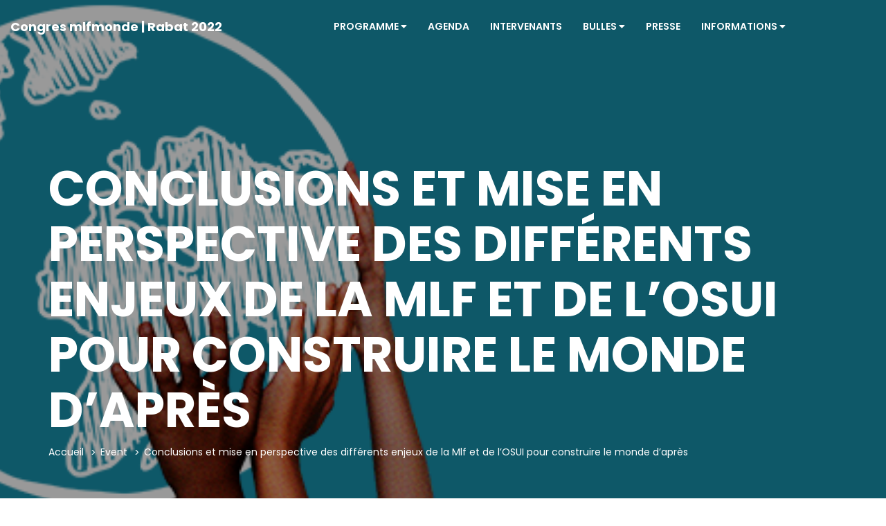

--- FILE ---
content_type: text/html; charset=UTF-8
request_url: https://congres.mlfmonde.org/rabat2022/programme/conclusions-et-mise-en-perspective-des-differents-enjeux-de-la-mlf-et-de-losui-pour-construire-le-monde-dapres/
body_size: 19069
content:
<!DOCTYPE html>
<html lang="fr-FR" >

<head>
    <meta http-equiv="Content-Type" content="text/html; charset=UTF-8" />
    <link rel="profile" href="//gmpg.org/xfn/11">
    <link href='//fonts.gstatic.com' rel='preconnect' crossorigin>
    <link rel="pingback" href="https://congres.mlfmonde.org/rabat2022/xmlrpc.php">
    <meta http-equiv="X-UA-Compatible" content="IE=edge">
    <meta name="viewport" content="width=device-width, initial-scale=1, maximum-scale=1, user-scalable=0"/>
    
    <title>Conclusions et mise en perspective des différents enjeux de la Mlf et de l’OSUI  pour construire le monde d’après &#8211; Congres mlfmonde | Rabat 2022</title>
<meta name='robots' content='max-image-preview:large' />
<link rel='dns-prefetch' href='//widget.tagembed.com' />
<link rel='dns-prefetch' href='//congres.mlfmonde.org' />
<link rel='dns-prefetch' href='//fonts.googleapis.com' />
<link rel="alternate" type="application/rss+xml" title="Congres mlfmonde | Rabat 2022 &raquo; Flux" href="https://congres.mlfmonde.org/rabat2022/feed/" />
<link rel="alternate" type="application/rss+xml" title="Congres mlfmonde | Rabat 2022 &raquo; Flux des commentaires" href="https://congres.mlfmonde.org/rabat2022/comments/feed/" />
<link rel="alternate" type="application/rss+xml" title="Congres mlfmonde | Rabat 2022 &raquo; Conclusions et mise en perspective des différents enjeux de la Mlf et de l’OSUI  pour construire le monde d’après Flux des commentaires" href="https://congres.mlfmonde.org/rabat2022/programme/conclusions-et-mise-en-perspective-des-differents-enjeux-de-la-mlf-et-de-losui-pour-construire-le-monde-dapres/feed/" />
<link rel="alternate" title="oEmbed (JSON)" type="application/json+oembed" href="https://congres.mlfmonde.org/rabat2022/wp-json/oembed/1.0/embed?url=https%3A%2F%2Fcongres.mlfmonde.org%2Frabat2022%2Fprogramme%2Fconclusions-et-mise-en-perspective-des-differents-enjeux-de-la-mlf-et-de-losui-pour-construire-le-monde-dapres%2F" />
<link rel="alternate" title="oEmbed (XML)" type="text/xml+oembed" href="https://congres.mlfmonde.org/rabat2022/wp-json/oembed/1.0/embed?url=https%3A%2F%2Fcongres.mlfmonde.org%2Frabat2022%2Fprogramme%2Fconclusions-et-mise-en-perspective-des-differents-enjeux-de-la-mlf-et-de-losui-pour-construire-le-monde-dapres%2F&#038;format=xml" />
<style id='wp-img-auto-sizes-contain-inline-css' type='text/css'>
img:is([sizes=auto i],[sizes^="auto," i]){contain-intrinsic-size:3000px 1500px}
/*# sourceURL=wp-img-auto-sizes-contain-inline-css */
</style>
<style id='wp-emoji-styles-inline-css' type='text/css'>

	img.wp-smiley, img.emoji {
		display: inline !important;
		border: none !important;
		box-shadow: none !important;
		height: 1em !important;
		width: 1em !important;
		margin: 0 0.07em !important;
		vertical-align: -0.1em !important;
		background: none !important;
		padding: 0 !important;
	}
/*# sourceURL=wp-emoji-styles-inline-css */
</style>
<style id='wp-block-library-inline-css' type='text/css'>
:root{--wp-block-synced-color:#7a00df;--wp-block-synced-color--rgb:122,0,223;--wp-bound-block-color:var(--wp-block-synced-color);--wp-editor-canvas-background:#ddd;--wp-admin-theme-color:#007cba;--wp-admin-theme-color--rgb:0,124,186;--wp-admin-theme-color-darker-10:#006ba1;--wp-admin-theme-color-darker-10--rgb:0,107,160.5;--wp-admin-theme-color-darker-20:#005a87;--wp-admin-theme-color-darker-20--rgb:0,90,135;--wp-admin-border-width-focus:2px}@media (min-resolution:192dpi){:root{--wp-admin-border-width-focus:1.5px}}.wp-element-button{cursor:pointer}:root .has-very-light-gray-background-color{background-color:#eee}:root .has-very-dark-gray-background-color{background-color:#313131}:root .has-very-light-gray-color{color:#eee}:root .has-very-dark-gray-color{color:#313131}:root .has-vivid-green-cyan-to-vivid-cyan-blue-gradient-background{background:linear-gradient(135deg,#00d084,#0693e3)}:root .has-purple-crush-gradient-background{background:linear-gradient(135deg,#34e2e4,#4721fb 50%,#ab1dfe)}:root .has-hazy-dawn-gradient-background{background:linear-gradient(135deg,#faaca8,#dad0ec)}:root .has-subdued-olive-gradient-background{background:linear-gradient(135deg,#fafae1,#67a671)}:root .has-atomic-cream-gradient-background{background:linear-gradient(135deg,#fdd79a,#004a59)}:root .has-nightshade-gradient-background{background:linear-gradient(135deg,#330968,#31cdcf)}:root .has-midnight-gradient-background{background:linear-gradient(135deg,#020381,#2874fc)}:root{--wp--preset--font-size--normal:16px;--wp--preset--font-size--huge:42px}.has-regular-font-size{font-size:1em}.has-larger-font-size{font-size:2.625em}.has-normal-font-size{font-size:var(--wp--preset--font-size--normal)}.has-huge-font-size{font-size:var(--wp--preset--font-size--huge)}.has-text-align-center{text-align:center}.has-text-align-left{text-align:left}.has-text-align-right{text-align:right}.has-fit-text{white-space:nowrap!important}#end-resizable-editor-section{display:none}.aligncenter{clear:both}.items-justified-left{justify-content:flex-start}.items-justified-center{justify-content:center}.items-justified-right{justify-content:flex-end}.items-justified-space-between{justify-content:space-between}.screen-reader-text{border:0;clip-path:inset(50%);height:1px;margin:-1px;overflow:hidden;padding:0;position:absolute;width:1px;word-wrap:normal!important}.screen-reader-text:focus{background-color:#ddd;clip-path:none;color:#444;display:block;font-size:1em;height:auto;left:5px;line-height:normal;padding:15px 23px 14px;text-decoration:none;top:5px;width:auto;z-index:100000}html :where(.has-border-color){border-style:solid}html :where([style*=border-top-color]){border-top-style:solid}html :where([style*=border-right-color]){border-right-style:solid}html :where([style*=border-bottom-color]){border-bottom-style:solid}html :where([style*=border-left-color]){border-left-style:solid}html :where([style*=border-width]){border-style:solid}html :where([style*=border-top-width]){border-top-style:solid}html :where([style*=border-right-width]){border-right-style:solid}html :where([style*=border-bottom-width]){border-bottom-style:solid}html :where([style*=border-left-width]){border-left-style:solid}html :where(img[class*=wp-image-]){height:auto;max-width:100%}:where(figure){margin:0 0 1em}html :where(.is-position-sticky){--wp-admin--admin-bar--position-offset:var(--wp-admin--admin-bar--height,0px)}@media screen and (max-width:600px){html :where(.is-position-sticky){--wp-admin--admin-bar--position-offset:0px}}
/*# sourceURL=/wp-includes/css/dist/block-library/common.min.css */
</style>
<style id='classic-theme-styles-inline-css' type='text/css'>
/*! This file is auto-generated */
.wp-block-button__link{color:#fff;background-color:#32373c;border-radius:9999px;box-shadow:none;text-decoration:none;padding:calc(.667em + 2px) calc(1.333em + 2px);font-size:1.125em}.wp-block-file__button{background:#32373c;color:#fff;text-decoration:none}
/*# sourceURL=/wp-includes/css/classic-themes.min.css */
</style>
<link rel='stylesheet' id='contact-form-7-css' href='https://congres.mlfmonde.org/rabat2022/wp-content/plugins/contact-form-7/includes/css/styles.css?ver=6.1.4' type='text/css' media='all' />
<link rel='stylesheet' id='datetimepicker_css-css' href='https://congres.mlfmonde.org/rabat2022/wp-content/plugins/ova-events-manager/assets/libs/datetimepicker/jquery.datetimepicker.css' type='text/css' media='all' />
<link rel='stylesheet' id='ovaem_style-css' href='https://congres.mlfmonde.org/rabat2022/wp-content/plugins/ova-events-manager/assets/css/frontend/ovaem_style.css' type='text/css' media='all' />
<link rel='stylesheet' id='em4u-fonts-css' href='//fonts.googleapis.com/css?family=Poppins%3A100%2C200%2C300%2C400%2C500%2C600%2C700%2C800%2C900%22&#038;subset=latin%2Clatin-ext' type='text/css' media='all' />
<link rel='stylesheet' id='bootstrap-css' href='https://congres.mlfmonde.org/rabat2022/wp-content/themes/em4u/em4u/assets/plugins/bootstrap-3.3.7-dist/css/bootstrap.min.css' type='text/css' media='all' />
<link rel='stylesheet' id='owlcarousel-css' href='https://congres.mlfmonde.org/rabat2022/wp-content/themes/em4u/em4u/assets/plugins/owlcarousel2/assets/owl.carousel.min.css' type='text/css' media='all' />
<link rel='stylesheet' id='fontawesome-css' href='https://congres.mlfmonde.org/rabat2022/wp-content/themes/em4u/em4u/assets/plugins/fontawesome/css/all.min.css' type='text/css' media='all' />
<link rel='stylesheet' id='v4-shims-css' href='https://congres.mlfmonde.org/rabat2022/wp-content/themes/em4u/em4u/assets/plugins/fontawesome/css/v4-shims.min.css' type='text/css' media='all' />
<link rel='stylesheet' id='eleganticons-css' href='https://congres.mlfmonde.org/rabat2022/wp-content/themes/em4u/em4u/assets/plugins/eleganticons/style.css' type='text/css' media='all' />
<link rel='stylesheet' id='flaticon-css' href='https://congres.mlfmonde.org/rabat2022/wp-content/themes/em4u/em4u/assets/plugins/flaticon/flaticon.css' type='text/css' media='all' />
<link rel='stylesheet' id='bootstrap-select-css' href='https://congres.mlfmonde.org/rabat2022/wp-content/themes/em4u/em4u/assets/plugins/bootstrap-select/css/bootstrap-select.min.css' type='text/css' media='all' />
<link rel='stylesheet' id='default_theme-css' href='https://congres.mlfmonde.org/rabat2022/wp-content/themes/em4u/em4u/assets/css/default_theme.css' type='text/css' media='all' />
<link rel='stylesheet' id='em4u-style-css' href='https://congres.mlfmonde.org/rabat2022/wp-content/themes/em4u/em4u/style.css' type='text/css' media='all' />
<style id='em4u-style-inline-css' type='text/css'>


    body{
      font-family: Poppins, sans-serif;
    }

    /* Account Color */
    .ova-account a.ova_icon_open i{
        color: #fff;
    }
    .ova-account a.ova_icon_open{
        border-color: #14749f;
    }
    .ova-account a.ova_icon_open:hover i{
        background-color: #14749f;
        color: #fff;
    }

    .ova-account a.ova_icon_key i{
        color: #1792ad;
    }
    .ova-account a.ova_icon_key{
        border-color: #1792ad;
    }
    .ova-account a.ova_icon_key:hover i{
        background-color: #1792ad;
        color: #fff;
    }


    /* Account Color Scroll */
    header.shrink .ova-account a.ova_icon_open i{
        color: #fff;
    }
    header.shrink .ova-account a.ova_icon_open{
        border-color: #f53f7b;
    }
    header.shrink .ova-account a.ova_icon_open:hover i{
        background-color: #f53f7b;
        color: #fff;
    }

    header.shrink .ova-account a.ova_icon_key i{
        color: #fff;
    }
    header.shrink .ova-account a.ova_icon_key{
        border-color: #4862c4;
    }
    header.shrink .ova-account a.ova_icon_key:hover i{
        background-color: #4862c4;
        color: #fff;
    }

    @media( max-width: 993px ){
        header.shrink .ova-account a.ova_icon_open i,
        .ova-account a.ova_icon_open i{
            color: #fff;
        }
        header.shrink .ova-account a.ova_icon_open,
        .ova-account a.ova_icon_open{
            border-color: #f53f7b;
        }
        header.shrink .ova-account a.ova_icon_open:hover i,
        .ova-account a.ova_icon_open:hover i{
            background-color: #f53f7b;
            color: #fff;
        }

        header.shrink .ova-account a.ova_icon_key i,
        .ova-account a.ova_icon_key i{
            color: #fff;
        }
        header.shrink .ova-account a.ova_icon_key,
        .ova-account a.ova_icon_key{
            border-color: #4862c4;
        }

        header.shrink .ova-account a.ova_icon_key:hover i,
        .ova-account a.ova_icon_key:hover i{
            background-color: #4862c4;
            color: #fff;
        }
    }

    

    /* Header Version */
    
    
    .ova_header.ovatheme_header_v3 .scroll_fixed,
    .ova_header.ovatheme_header_v2 .scroll_fixed,
    .ovatheme_header_v1 .wrap_menu_logo{
        background-color: rgba( 23,146,173, 0.6 );
    }

    .ova_header.ovatheme_header_v4.fixed.shrink .scroll_fixed,
    .ova_header.ovatheme_header_v3.fixed.shrink .scroll_fixed,
    .ova_header.ovatheme_header_v2.fixed.shrink .scroll_fixed,
    .ovatheme_header_v1.ova_header.fixed.shrink .wrap_menu_logo{
        background-color: rgba( 0,0,0, 1 );
    }


    header.ova_header ul.navbar-nav>li>a{
        color: #fff;
    }
    header.ova_header.fixed.shrink ul.navbar-nav>li>a{
        color: #fff;
    }

    .ovatheme_header_v4 .ova-menu #ovatheme_header_v4 ul.nav>li>a,
    .ovatheme_header_v3.bg_heading .ova-menu nav.navbar>ul>li>a,
    .ovatheme_header_v2.bg_heading .ova-menu ul.navbar-nav>li>a,
    .ovatheme_header_v1.bg_heading .ova-menu ul.navbar-nav>li>a{
        color: #fff;   
    }

    .ovatheme_header_v4.bg_heading.fixed.shrink .ova-menu #ovatheme_header_v4 ul.nav>li>a,
    .ovatheme_header_v3.bg_heading.fixed.shrink .ova-menu nav.navbar>ul>li > a,
    .ovatheme_header_v2.bg_heading.fixed.shrink .ova-menu ul.navbar-nav>li>a,
    .ovatheme_header_v1.bg_heading.fixed.shrink .ova-menu ul.navbar-nav>li>a{
        color: #fff;   
    }

    .ovatheme_header_v4 .ova-menu #ovatheme_header_v4 ul.nav > li .dropdown-menu li a:hover,
    .ova_header ul.nav > li > a:hover,
    .map-info-window h2.caption-title a{
        color: #1792ad!important;
    }
    

    a,
    .ova_single_venue .tab_content .tab-content .ovaem_schedule .wrap_content .content_side .speaker_info .speaker_job, 
    .ova_single_event .tab_content .tab-content .ovaem_schedule .wrap_content .content_side .speaker_info .speaker_job,
    .ova-btn i
    {
     color: #71849e;    
    }



    nav.navbar li.active>a{
      color: #1792ad!important;
    }
    .event-calendar-sync a,
    a:hover


    {
     color: #1792ad; 
    }

    
    .ovaem_search_event form input.ovame_submit:hover,
    .ova_search_v1.ovaem_search_event .ovaem_submit input:hover,
    .ovaem_search_event .ovaem_submit input:hover,
    .ovaem_events_filter .ovaem_events_filter_nav li.current a,
    .ovaem_events_filter .ovaem_events_filter_nav li a:hover,
    .ovaem_events_filter .ovaem_events_filter_content .ova-item:hover .wrap_content .more_detail .btn_link,
    .ovaem_events_filter .ovaem_events_filter_nav.style4 li.current a,
    footer.footer_v3 .wrap_top .subcribe .ova_mailchimp input.submit,
    .ovame_tickets .wrap_tickets .wrap_content .ovaem_register .ova-btn:hover,
    .ovaem_archives_event.list .ovaem_search .ovaem_search_event input, 
    .ovaem_archives_event.list .ovaem_search .ovaem_search_event select, 
    .ovaem_archives_event.list .ovaem_search .ovaem_search_event .btn.dropdown-toggle,
    .pagination-wrapper .pagination>li.active a, .pagination-wrapper .pagination>li>a:focus, 
    .pagination-wrapper .pagination>li>a:hover, .pagination-wrapper .pagination>li>span,
    .ova-btn.ova-btn-main-color:hover,
    .ovaem_events_pagination.clearfix ul.pagination li.active a,
    .ova-btn.ova-btn-second-color,
    .woocommerce form.login button[type='submit']:hover
    { 
      border-color: #71849e; 
    }
    
    
    
    .ovaem_events_filter .ovaem_events_filter_content .ova-item.style2 .wrap_content .venue i,
    .venues_slider .item .address span.icon i,
    .ova_service .icon,
    .ova_speaker_list_wrap .ova_speaker_list .content .job,
    .ova_speaker_list_wrap.style2 .ova_speaker_list:hover .content .job,
    .ova_speaker_list_wrap.style4 .ova_speaker_list:hover .content .wrap_info .job,
    .ova_map1 .content .info i,
    .ovaem_schedule .wrap_content .content_side .speaker_info .speaker_job,
    ul.ovaem_list_categories_widget li a:hover,
    .ovaem_list_events_widget ul li h3.widget_title a:hover,
    .ovaem_single_speaker .content .job,
    .ovaem_general_sidebar .widget.widget_categories ul li a:hover,
    .ova_venue_item .content .address i,
    .event_gallery_v1 .item .info .date,
    .woocommerce .ovaem_general_sidebar .widget.widget_product_categories ul li a:hover,
    .event_info .icon,
    .ovaem_schedule_single_event .ovaem_schedule .wrap_content .content_side .speaker_info .speaker_job,
    .ovaem_events_list .info .venue span i,
    .ovaem_general_sidebar .widget ul li a:hover,
    .ovaem_events_filter .ovaem_events_filter_content .ova-item .wrap_content .status,
    .ovaem_events_list .ova_thumbnail .event_status
    { 
      color: #71849e;
    }
    
    .ovaem_events_filter .ovaem_events_filter_content .ova-item.style3 .ova_thumbnail .venue span i,
    .ova_box .num,
    .ovaem_events_filter .ovaem_events_filter_content .ova-item:hover .time,
    .ova_service:hover,
    .ovaem_events_filter .ovaem_events_filter_nav li.current a,
    .ovaem_events_filter .ovaem_events_filter_nav li a:hover,
    .ovaem_search_event form input.ovame_submit:hover,
    .ova_search_v1.ovaem_search_event .ovaem_submit input:hover,
    .ovaem_search_event .ovaem_submit input:hover,
    .ova_blog .content:hover .ova_media a,
    footer.footer_v2 .subcribe .ova_mailchimp input.submit,
    .ovame_tickets .wrap_tickets .wrap_content .ovaem_register .ova-btn:hover,
    .event_single_related,
    .events_sidebar .event_widget.widget_ovaem_search_event_widget,
    .ovaem_archives_event.grid_sidebar .events_sidebar .event_widget.widget_ovaem_search_event_widget,
    .pagination-wrapper .pagination>li.active a, .pagination-wrapper .pagination>li>a:focus,
    .pagination-wrapper .pagination>li>a:hover, .pagination-wrapper .pagination>li>span,
    .ova-woo-shop .shop_archives .woocommerce-pagination li span,
    .woocommerce .coupon input.button,
    #scrollUp:hover,
    .ovaem-slider-events .item .read_more,
    .ova-btn.ova-btn-main-color:hover,
    .ovaem_events_pagination.clearfix ul.pagination li.active a,
    .ova-btn.ova-btn-second-color,
    .woocommerce form.login button[type='submit']:hover
    {
      background-color: #71849e;
    }
    .ova-login-form-container p.login-submit #wp-submit:hover{
        background-color: #71849e!important;   
    }

    
    


    
    .main_slider_v1 .item .caption h3.sub_title,
    .ovaem_search_event form input.ovame_submit,
    .ova_search_v1.ovaem_search_event .ovaem_submit input,
    .ovaem_search_event .ovaem_submit input,
    .ovaem-slider-events .slick-next,
    .ovaem-slider-events .slick-prev,
    .ova_speaker_list_wrap.style2 .ova_speaker_list .content ul.social li a:hover,
    .ova_speaker_list_wrap.style2 .ova_speaker_list .wrap_img ul.social li a:hover,
    footer.footer_v2 .social ul li a:hover,
    .ovaem_archives_event.list .ovaem_search .ovaem_search_event .ovaem_submit input:hover,
    .events_sidebar .event_widget.widget_ovaem_search_event_widget input.ovame_submit,
    .ovaem_event_tags_widget a:hover,
    .ovaem_archives_event.grid_sidebar .events_sidebar .event_widget .ovaem_event_tags_widget a:hover,
    .ovaem_regsiter_event form .ova_register_event:hover,
    .ovaem_blog_page .post-wrap .post-meta .right_side .post-footer a:hover,
    .widget.widget_tag_cloud .tagcloud a:hover,
    .ovaem_blog_page.list_two .post-wrap .read_more .post-readmore a:hover,
    #commentform #submit.submit,
    .widget.widget_product_tag_cloud .tagcloud a:hover,
    .ova-btn.ova-btn-main-color,
    .ova-btn.ova-btn-white:hover,
    .ova-btn:hover,
    .event_contact .submit .wpcf7-submit,
    .wrap_btn_book,
    .wrap-ovaem-slider-events .ova-slick-prev,
    .wrap-ovaem-slider-events .ova-slick-next,
    .ova-btn.ova-btn-second-color:hover,
    .ovame_tickets .wrap_tickets.featured .wrap_content .ovaem_register a,
    .woocommerce form.login button[type='submit']
    { 
      border-color: #1792ad; 
    }
    
    

    .ova_search_v1.ovaem_search_event .ovaem_submit input,
    .ovaem_search_event .ovaem_submit input,
    .ovaem_search_event form input.ovame_submit,
    .ovatheme_header_v3.bg_heading .ova-top .item_top .ova-login,
    .ova_heading .sub_title:after,
    .ovaem_events_filter .ovaem_events_filter_content .time,
    .ovaem_events_filter .ovaem_events_filter_content .ova-item.style2:hover .ova_thumbnail .time,
    .ova_box.style2 .wrap_content .desc:after,
    .venues_slider .owl-controls .owl-dot.active,
    .ova_speaker_list_wrap .ova_speaker_list .content .trig,
    .ova_speaker_list_wrap.style2 .ova_speaker_list .content ul.social li a:hover,
    .ova_speaker_list_wrap.style2 .ova_speaker_list .wrap_img ul.social li a:hover,
    .ova_blog .content .ova_media a,
    .owl-controls .owl-dot.active,
    footer.footer_v2 .ova_mailchimp .info:after,
    footer.footer_v2 .subcribe .ova_mailchimp .info:after,
    .ova_single_event .tab_content .wrap_nav ul.nav li.active a span,
    .ova_single_event .event_widget h3.title span,
    .event_single_related .ova_heading_v2.white .sub_title span,
    .ovaem_archives_event.list .ovaem_search .ovaem_search_event .ovaem_submit input:hover,
    .ovaem_events_list .ova_thumbnail .price,
    .ovaem_events_list.sidebar .info .more_detail a span,
    .events_sidebar .event_widget.widget_ovaem_search_event_widget input.ovame_submit,
    .ovaem_regsiter_event form .ova_register_event:hover,
    .ovaem_blog_page .post-wrap .post-meta .right_side .post-footer a:hover,
    .widget.widget_tag_cloud .tagcloud a:hover,
    .ovaem_blog_page.list_two .post-wrap .read_more .post-readmore a:hover,
    #commentform #submit.submit,
    .ovaem_schedule_single_event .ovaem_schedule ul li.active a,
    li.ova-megamenu ul.ova-mega-menu li h5.title:after,
    .ova-menu li.ova-megamenu ul.ova-mega-menu .ovaem_slider_events_two a.ova-btn,
    .widget.widget_product_tag_cloud .tagcloud a:hover,
    .woocommerce .widget_price_filter .ui-slider .ui-slider-range,
    .woocommerce .widget_price_filter .ui-slider .ui-slider-handle,
    .woocommerce span.onsale,
    .woocommerce.single-product .cart .button,
    .woocommerce.single-product .woocommerce-tabs ul.tabs li.active a:after,
    #scrollUp,
    .ovaem_events_filter .ovaem_events_filter_content .ova-item .time,
    ul li.ova-megamenu ul.ova-mega-menu li h5.title:after,
    footer.footer_v1 .wrap_widget h4.widget-title:after,
    .ova_heading_v3 span,
    .ova-btn.ova-btn-main-color,
    footer.footer_v3 h4.widget-title:after,
    .ova-btn.ova-btn-white:hover,
    .ova-btn:hover,
    .events_sidebar .event_widget h3.title span,
    .event_contact .submit .wpcf7-submit,
    .contact_info .icon,
    .ovaem_general_sidebar .widget h3.title span,
    #comments h4.block-title span,
    .main_slider_v1.main_slider_two .item .caption .ova_countdown_slideshow .countdown-section:nth-child(2),
    .main_slider_v1.main_slider_two .item .caption .ova_countdown_slideshow .countdown-section:nth-child(4),
    .ova_event_countdown .ova_countdown_slideshow .countdown-section:nth-child(2),
    .ova_event_countdown .ova_countdown_slideshow .countdown-section:nth-child(4),
    .ovaem_search_banner form .ovaem_submit input,
    .cat_info:hover,
    .ova_heading_v4 .sub_title:after,
    .ova-btn.ova-btn-second-color:hover,
    .woocommerce form.login button[type='submit']
    
    {
      background-color: #1792ad;
      
    }
    .ova-login-form-container p.login-submit #wp-submit{
        background-color: #1792ad!important;  
    }
    


    
    .ovaem_events_filter .ovaem_events_filter_content .ova-item.style2 .wrap_content .bottom .price,
    .ovaem_events_filter .ovaem_events_filter_content .ova-item .wrap_content h2 a:hover,
    .ova_service:hover .icon,
    .ovaem_events_filter .ovaem_events_filter_content .ova-item .wrap_content .more_detail .btn_link:hover,
    .ovaem_events_filter .read_more a i,
    .ova_box .wrap_content h3 a:hover,
    .ovaem-slider-events .item h2 a:hover,
    .venues_slider .item .wrap_content h2 a:hover,
    .venues_slider .item .wrap_img .read_more a:hover,
    .ova_speaker_list_wrap .ova_speaker_list .content ul.social li a:hover,
    .ova_speaker_list_wrap .ova_speaker_list .content .title a:hover,
    .ova-btn.ova-btn-arrow:hover i,
    .ova-btn.ova-btn-arrow i,
    .ova_speaker_list_wrap.style4 .ova_speaker_list .content .wrap_info .title a:hover,
    .ova_blog .post-meta .post-date i,
    .ova_blog .post-meta .post-comment i,
    .ova_blog .content h2.title a:hover,
    footer.footer_default .social ul.social_theme li a:hover,
    footer.footer_default .copyright a:hover,
    footer.footer_v1 .wrap_bellow .social ul li a:hover,
    footer.footer_v1 .wrap_bellow .copyright a:hover,
    footer.footer_v2 .copyright a:hover,
    .ova_single_event .content .ovaem_tags span i,
    .ova_single_event .content .ovaem_tags ul li a:hover,
    .ova_single_event .content .social ul li a:hover,
    .ova_single_event .content .social span i,
    .ova_single_event .tab_content .tab-content .ovaem_schedule .wrap_content .content_side .speaker_info .speaker_title a:hover,
    .ovaem_events_filter .ovaem_events_filter_content .ova-item.style2 .wrap_content .bottom .more_detail .btn_link:hover,
    .ovaem_events_list .info .title a:hover,
    .ovaem_events_list.sidebar .info .more_detail a:hover,
    .ovaem_event_tags_widget a:hover,
    .ovaem_special_event_widget h3.widget_title a:hover,
    .ovaem_single_speaker .content .speaker_info label i,
    .ovaem_single_speaker .content .speaker_info a:hover,
    .ovaem_single_speaker .content .speaker_info.social_speaker a:hover,
    ul.breadcrumb a:hover,
    .ovaem_blog_page .post-wrap .post-media .post-categories a:hover,
    .ovaem_blog_grid_page .post-wrap .content .post-title h2 a:hover,
    .ovaem_blog_grid_page .post-wrap .content .read_more a:hover,
    .ovaem_detail_post .tags_share .tag .ovaem_tags a:hover,
    .ovaem_detail_post .tags_share .share ul.share-social-icons li a:hover,
    .ova_venue_item .content h3.title a:hover,
    li.ova-megamenu ul.ova-mega-menu li a:hover,
    .ovatheme_header_v1 .ova-menu ul.navbar-nav li .dropdown-menu li a:hover,
    .ovatheme_header_v2 .ova-menu ul.navbar-nav li .dropdown-menu li a:hover,
    .ovatheme_header_v3 .ova-menu ul.navbar-nav li .dropdown-menu li a:hover,
    .ovatheme_header_v4 .ova-menu #ovatheme_header_v4 ul.nav > li .dropdown-menu li a:hover,
    .ova-menu li.ova-megamenu ul.ova-mega-menu .ovaem_slider_events_two .event_content h2.title a:hover,
    .ovaem_slider_events_two .event_content .wrap_date_venue i,
    .ovaem_slider_events_two .owl-controls .owl-next:hover, 
    .ovaem_slider_events_two .owl-controls .owl-prev:hover,
    .ova-woo-shop .shop_archives a h2.woocommerce-loop-product__title:hover,
    .woocommerce.single-product .woocommerce-tabs .woocommerce-Tabs-panel #review_form_wrapper #review_form .comment-form-rating p.stars a,
    .woocommerce.single-product .woocommerce-tabs .woocommerce-Tabs-panel .woocommerce-Reviews ol.commentlist .star-rating span,
    .banner_one .event_icon i,
    .ovaem_blog_page .post-wrap .post-title h2 a:hover,
    .ovaem_blog_page .post-wrap .post-meta .left_side .post-date i,
    .ovaem_blog_page .post-wrap .post-meta .left_side .comment i,
    .ovaem_detail_post .post-meta .post-meta-content .comment .left i,
    .ovaem_detail_post .post-meta .post-meta-content .post-date .left i,
    .ovaem_detail_post .tags_share .tag .ovaem_tags i,
    .woocommerce .related.products .product .ova_rating .star-rating,
    .woocommerce .woocommerce-product-rating .star-rating,
    .main_slider_v1 .item .caption .slider_date .box i,
    .cat_info i,
    .ova_heading_v4 h3 span,
    .em4u_call_action .wpb_wrapper a
    { 
      color: #1792ad; 
    }
    
    
    .ova_speaker_list_wrap .ova_speaker_list:hover .content
    {
      background-color: rgba( 113,132,158, 0.9 );
    }
    .ova_speaker_list_wrap .ova_speaker_list:hover .content:before{
      border-bottom-color: rgba( 113,132,158, 0.9 );
    }

    .dropdown-menu>li>a:hover{ color: #1792ad!important; }
    .ovatheme_header_v3 .ova-bg-heading .bg_cover{
      background-color: rgba( 113,132,158, 0.9 )!important;
    }
    .ovatheme_header_v3.bg_heading .ova-menu{ border-bottom: 1px solid rgba(255, 255, 255, 0.15); }
    .main_slider_v1 .item .caption h3.sub_title::after{
      border-bottom-color: #1792ad;
    }
    .ovaem_events_filter .ovaem_events_filter_content .ova-item.style3 .ova_thumbnail .venue span{
      background-color: rgba( 113,132,158, 0.5 );
    }
    .ovaem_events_filter .ovaem_events_filter_nav.style3 li a:hover,
    .ovaem_events_filter .ovaem_events_filter_nav.style3 li.current a{
      border-bottom-color: #1792ad;
    }
    .ovaem-slider-events .item .read_more{ background-color: rgba( 113,132,158, 0.9 ); }
    .ovaem-slider-events .item .read_more:hover{ background-color: rgba( 23,146,173, 0.9 ); }

    .ovaem_schedule_single_event .ovaem_schedule ul li.active a::after{
        border-top-color: #1792ad;
    }

    ul.ova-mega-menu li a.active,
    ul.nav li.ova_current>a{
        color: #1792ad!important; 
    }
    .ovaem_simple_event .more_detail{
        background-color: #1792ad;    
    }
    
    .ovaem_simple_event .more_detail:after{
        border-bottom-color: #1792ad;
    }
    .join_event .title span,
    .wrap_btn_book{
        background-color: #1792ad;
    }
    .woocommerce.single-product .woocommerce-tabs .woocommerce-Tabs-panel .form-submit input.submit,
    .woocommerce input.button.alt, .woocommerce input.button,
    .woocommerce .ova_cart .cart-collaterals .wc-proceed-to-checkout a,
    .woocommerce #respond input#submit.alt, .woocommerce a.button.alt, .woocommerce button.button.alt, .woocommerce input.button.alt{
        background-color: #1792ad!important;   

    }
    .woocommerce .coupon input.button.alt:hover, .woocommerce .coupon input.button:hover,
    .woocommerce .ova_cart .cart-collaterals .wc-proceed-to-checkout a:hover,
    .woocommerce .actions input.button:hover,
    .woocommerce .actions input.button:disabled[disabled]:hover{
        color: #fff;
    }
    .woocommerce div.product .stock{
        color: #1792ad;
    }

    .fc-event{
        background-color: #71849e;
        border-color: #71849e;
    }

    
    @media( max-width: 767px ){
        .vc_row.search_top{
            background-color: #71849e!important;
        }
        .ova-btn.ova-btn-second-color{
            border-color: #1792ad;
            background-color: #1792ad;
            color: #fff;
        }

        .ova-btn.ova-btn-second-color:hover{
            border-color: #71849e;
            background-color: #71849e;
        }

        .ovaem_events_filter .ovaem_events_filter_content .ova-item.style1 .ova_thumbnail .time{
            background-color: #1792ad;
        }
        .ovaem_events_filter .ovaem_events_filter_content .ova-item.style1 .wrap_content .more_detail .btn_link{
            border-color: #1792ad;
        }
        .ova_service.style1 .read_more a{
            color: #1792ad;   
        }
        
        .select_cat_mobile_btn ul.ovaem_events_filter_nav li:hover a, 
        .select_cat_mobile_btn ul.ovaem_events_filter_nav li.current a{
            color: #71849e;
        }
        .ovaem_events_filter .ovaem_events_filter_content .ova-item.style3 .wrap_content .venue_mobile span i{
            color: #1792ad;
        }
    }
    

  
/*# sourceURL=em4u-style-inline-css */
</style>
<link rel='stylesheet' id='recent-posts-widget-with-thumbnails-public-style-css' href='https://congres.mlfmonde.org/rabat2022/wp-content/plugins/recent-posts-widget-with-thumbnails/public.css?ver=7.1.1' type='text/css' media='all' />
<link rel='stylesheet' id='fancybox-css' href='https://congres.mlfmonde.org/rabat2022/wp-content/plugins/easy-fancybox/fancybox/1.5.4/jquery.fancybox.min.css?ver=6.9' type='text/css' media='screen' />
<style id='fancybox-inline-css' type='text/css'>
#fancybox-outer{background:#ffffff}#fancybox-content{background:#ffffff;border-color:#ffffff;color:#000000;}#fancybox-title,#fancybox-title-float-main{color:#fff}
/*# sourceURL=fancybox-inline-css */
</style>
<link rel='stylesheet' id='ova_login-css' href='https://congres.mlfmonde.org/rabat2022/wp-content/plugins/ova-login/assets/css/login.css?ver=6.9' type='text/css' media='all' />
<link rel='stylesheet' id='ova_megamenu_css-css' href='https://congres.mlfmonde.org/rabat2022/wp-content/plugins/ova-megamenu/assets/style.css' type='text/css' media='all' />
<script type="text/javascript" src="https://congres.mlfmonde.org/rabat2022/wp-includes/js/jquery/jquery.min.js?ver=3.7.1" id="jquery-core-js"></script>
<script type="text/javascript" src="https://congres.mlfmonde.org/rabat2022/wp-includes/js/jquery/jquery-migrate.min.js?ver=3.4.1" id="jquery-migrate-js"></script>
<script></script><link rel="https://api.w.org/" href="https://congres.mlfmonde.org/rabat2022/wp-json/" /><link rel="EditURI" type="application/rsd+xml" title="RSD" href="https://congres.mlfmonde.org/rabat2022/xmlrpc.php?rsd" />
<meta name="generator" content="WordPress 6.9" />
<link rel="canonical" href="https://congres.mlfmonde.org/rabat2022/programme/conclusions-et-mise-en-perspective-des-differents-enjeux-de-la-mlf-et-de-losui-pour-construire-le-monde-dapres/" />
<link rel='shortlink' href='https://congres.mlfmonde.org/rabat2022/?p=6612' />

    <!--[if (gte IE 9)]><!-->
    <!--script src="https://congres.mlfmonde.org/rabat2022/wp-content/themes/em4u/em4u/assets/plugins/iesupport/html5shiv.js"></script>
    <script src="https://congres.mlfmonde.org/rabat2022/wp-content/themes/em4u/em4u/assets/plugins/iesupport/respond.min.js"></script-->
    <!--<![endif]-->
  <style type="text/css">.recentcomments a{display:inline !important;padding:0 !important;margin:0 !important;}</style><script type="text/javascript">if (typeof ajaxurl === "undefined") {var ajaxurl = "https://congres.mlfmonde.org/rabat2022/wp-admin/admin-ajax.php"}</script><meta name="generator" content="Powered by WPBakery Page Builder - drag and drop page builder for WordPress."/>
		<style type="text/css" id="wp-custom-css">
			.ova_header.ovatheme_header_v3 .scroll_fixed, .ova_header.ovatheme_header_v2 .scroll_fixed, .ovatheme_header_v1 .wrap_menu_logo {
	background-color: rgba( 255,255,255, 0);
}

.ova_header.ovatheme_header_v4.fixed.shrink .scroll_fixed, .ova_header.ovatheme_header_v3.fixed.shrink .scroll_fixed, .ova_header.ovatheme_header_v2.fixed.shrink .scroll_fixed, .ovatheme_header_v1.ova_header.fixed.shrink .wrap_menu_logo {
	background-color: rgba( 255,255,255, .9 );
}

.ovatheme_header_v4.bg_heading.fixed.shrink .ova-menu #ovatheme_header_v4 ul.nav > li > a, .ovatheme_header_v3.bg_heading.fixed.shrink .ova-menu nav.navbar > ul > li > a, .ovatheme_header_v2.bg_heading.fixed.shrink .ova-menu ul.navbar-nav > li > a, .ovatheme_header_v1.bg_heading.fixed.shrink .ova-menu ul.navbar-nav > li > a,
.ovatheme_header_v2.bg_heading.fixed.shrink .ova-menu .navbar-brand span.blogname{
	color: #1792ad;
}


.home .owl-controls{
	display:none!important;
}

.main_slider_v1 .item .cover_bg {
	background-color: rgba(0, 0, 0, 0.2);

}

.ova-bg-heading .bg_cover {
	background-color: rgba(0, 0, 0, 0.4);
}


.home .main_slider_v1 .item .caption > .container div.div-table {
	height: 100% !important;
	width: 50%;
	display: table !important;
}

.home .main_slider_v1 .item .caption > .container div.div-table {
	height: 100% !important;
	width: 50%;
	display: table !important;
}

.home .div-cell{
	text-align:left!important;
}
.home .slider_date .box{
	margin:0px!important;
}

.home .slider_date .box:nth-child(2){
	display:none!important;
}

.home .div-table h2.title{
	font-size:10.5rem!important;
	text-transform:uppercase;
}

.home .div-table .sub_title{
	font-size:3.5rem!important;
	max-width:500px;
	line-height:4.5rem!important;
}

.main_slider_v1 .item .caption h3.sub_title::after {
	border-bottom: 2px dotted #ccc;
	position: absolute;
	bottom: -15px;
	left: 0;
	height: 1px;
	width: 100%;
	content: "";
}

.ova-menu .navbar-brand span.blogname {
	line-height: 25px;
max-width:256px;
}

.home .icon_calendar::before {
	content: "\e023";
	color:rgba(255,255,255, .4);
}

element {
	background: url('https://congres.mlfmonde.org/rabat2022/wp-content/themes/em4u/em4u/assets/img/bg_footer.jpg');
}
footer{
	position:relative;
}
footer.footer_v1 .wrap_bellow .copyright {
	padding-top: 0px;
}




footer.footer_v1 .bg_cover {
	background-color: #1792ad;
	position: absolute;
	top: 0;
	left: 0;
	width: 100%;
	height: 100%;
}

footer .widget-title::after{
	background-color:#ffffff!important;
}

footer a{
color:rgba(255,255,255,.5)!important;
}

footer a:hover{
color:#ffffff!important;
}

footer .logos-asso{
	display:block;

}

footer .logos-asso img{
	display:block;
	margin:0;
	padding:0;
}
.the-socials .social-icon{
	width:27px;
	height:auto;
	margin-right:.7rem
}
.the-socials{
	width:100%;
	display:flex;
}

.the-socials a{
	opacity:.6;
}

.the-socials a:hover{
	opacity:1;
}

.anniv-mlf{
	width:100px;
	opacity:.8;
}


.ova_map1 .content .info i {
	padding-right: 6px;
	font-size: 20px;
}

. home .top .icon_group::before{
	color:red!important;
}

.skill_black .top i{
	color: rgba(0,0,0,.2);
}

.skill_black .number, .skill_black .name{
		color: #1792ad!important;
	font-size:2.4rem;
	font-weight:normal;
	
}

div.ovaem_skill.skill_black div.top div.number{
	font-size: 6rem !important;


		color: #1792ad!important;
	/*-webkit-text-stroke-width: 2px;
  -webkit-text-stroke-color: black;*/
}





/* MEDIA QUERIES */

@media screen and (max-width: 990px) {

.home .div-table h2.title{
	font-size:8rem!important;
}

.home .div-table .sub_title{
	font-size:3rem!important;
	line-height:4rem!important;
}
  
}

@media screen and (max-width: 768px) {

.home .div-table h2.title{
	font-size:8rem!important;
}

.home .div-table .sub_title{
	font-size:3rem!important;
	line-height:4rem!important;
}
  
.home .slider_date .box{
	margin:0px!important;
		
}

.main_slider_v1 {
padding-top:10rem;
}
	
}











		</style>
		<noscript><style> .wpb_animate_when_almost_visible { opacity: 1; }</style></noscript></head>

<body class="wp-singular event-template-default single single-event postid-6612 wp-theme-em4uem4u metaslider-plugin totop wpb-js-composer js-comp-ver-8.6.1 vc_responsive single-event-modern" >

    

        
    <div class="ovatheme_container_wide event_header_version1 bg_white">
    	
        
<!-- Heading Version 1 -->
<header class="ova_header ovatheme_header_v1  bg_heading fixed  ">

	<div class="wrap_menu_logo ova-menu">

		<div class="ova-logo navbar-header">

			<button type="button" class="navbar-toggle collapsed" data-toggle="collapse" data-target="#ovatheme_header_v1" aria-expanded="true">
				<span class="sr-only">Toggle navigation</span>
				<span class="icon-bar"></span>
				<span class="icon-bar"></span>
				<span class="icon-bar"></span>
			</button>

	      	<a href="https://congres.mlfmonde.org/rabat2022/" class="navbar-brand logo">
	      		 <span class="blogname">Congres mlfmonde | Rabat 2022</span>            </a>

            <a href="https://congres.mlfmonde.org/rabat2022/" class="navbar-brand logo_scroll">
            	 <span class="blogname">Congres mlfmonde | Rabat 2022</span>            </a>

            <a href="https://congres.mlfmonde.org/rabat2022/" class="navbar-brand logo_mobile">
            	 <span class="blogname">Congres mlfmonde | Rabat 2022</span>            </a>

	    </div>

	      

		<div class="container  collapse navbar-collapse" id="ovatheme_header_v1" >
			<nav class="navbar">
			  <div class="container-fluid">
			    <div class="row" >
			      
			      <ul id="menu-primary-menu" class="nav navbar-nav"><li id="menu-item-5894" class="menu-item menu-item-type-custom menu-item-object-custom menu-item-has-children menu-item-5894 dropdown" style="height: "><a title="Programme" href="#" >Programme <span class="fa fa-caret-down show_dropmenu"></span></a><button type="button" class="dropdown-toggle"><i class="arrow_carrot-down"></i></button>
<ul class="dropdown-menu submenu" role="menu">
	<li id="menu-item-6571" class="menu-item menu-item-type-taxonomy menu-item-object-thematique menu-item-has-children menu-item-6571 dropdown" style="height: "><a title="Auditorium" href="https://congres.mlfmonde.org/rabat2022/thematique/plenieres/" >Auditorium <span class="fa fa-caret-down show_dropmenu"></span></a><button type="button" class="dropdown-toggle"><i class="arrow_carrot-down"></i></button>
	<ul class="dropdown-menu submenu" role="menu">
		<li id="menu-item-6643" class="menu-item menu-item-type-custom menu-item-object-custom menu-item-6643 dropdown" style="height: "><a title="Dimanche 8 Mai" href="https://congres.mlfmonde.org/rabat2022/?name_event=&#038;cat=plenieres&#038;name_venue=dimanche-8-mai&#038;post_type=event&#038;search=search-event" >Dimanche 8 Mai</a></li>		<li id="menu-item-6644" class="menu-item menu-item-type-custom menu-item-object-custom menu-item-6644 dropdown" style="height: "><a title="Lundi 9 Mai" href="https://congres.mlfmonde.org/rabat2022/?name_event=&#038;cat=plenieres&#038;name_venue=lundi-9-mai&#038;post_type=event&#038;search=search-event" >Lundi 9 Mai</a></li>		<li id="menu-item-6645" class="menu-item menu-item-type-custom menu-item-object-custom menu-item-6645 dropdown" style="height: "><a title="Mardi 10 Mai" href="https://congres.mlfmonde.org/rabat2022/?name_event=&#038;cat=plenieres&#038;name_venue=mercredi-10-mai&#038;post_type=event&#038;search=search-event" >Mardi 10 Mai</a></li></ul></li>	<li id="menu-item-6564" class="menu-item menu-item-type-taxonomy menu-item-object-thematique menu-item-has-children menu-item-6564 dropdown" style="height: "><a title="Ateliers" href="https://congres.mlfmonde.org/rabat2022/thematique/ateliers/" >Ateliers <span class="fa fa-caret-down show_dropmenu"></span></a><button type="button" class="dropdown-toggle"><i class="arrow_carrot-down"></i></button>
	<ul class="dropdown-menu submenu" role="menu">
		<li id="menu-item-6566" class="menu-item menu-item-type-taxonomy menu-item-object-thematique menu-item-6566 dropdown" style="height: "><a title="Apprendre à être" href="https://congres.mlfmonde.org/rabat2022/thematique/apprendre-a-etre/" >Apprendre à être</a></li>		<li id="menu-item-6567" class="menu-item menu-item-type-taxonomy menu-item-object-thematique menu-item-6567 dropdown" style="height: "><a title="Apprendre à vivre ensemble" href="https://congres.mlfmonde.org/rabat2022/thematique/apprendre-a-vivre-ensemble/" >Apprendre à vivre ensemble</a></li>		<li id="menu-item-6568" class="menu-item menu-item-type-taxonomy menu-item-object-thematique menu-item-6568 dropdown" style="height: "><a title="Apprendre à connaitre" href="https://congres.mlfmonde.org/rabat2022/thematique/apprendre-a-connaitre/" >Apprendre à connaitre</a></li>		<li id="menu-item-6569" class="menu-item menu-item-type-taxonomy menu-item-object-thematique menu-item-6569 dropdown" style="height: "><a title="Apprendre à faire" href="https://congres.mlfmonde.org/rabat2022/thematique/apprendre-a-faire/" >Apprendre à faire</a></li>		<li id="menu-item-6570" class="menu-item menu-item-type-taxonomy menu-item-object-thematique menu-item-6570 dropdown" style="height: "><a title="SAFJ ~ Des outils interconnectés et plus performants" href="https://congres.mlfmonde.org/rabat2022/thematique/des-outils-interconnectes-et-plus-performants/" >SAFJ ~ Des outils interconnectés et plus performants</a></li>		<li id="menu-item-6460" class="menu-item menu-item-type-taxonomy menu-item-object-thematique menu-item-6460 dropdown" style="height: "><a title="SAFJ ~ La procédure budgétaire comme élément de la stratégie" href="https://congres.mlfmonde.org/rabat2022/thematique/la-procedure-budgetaire-comme-element-de-la-strategie/" >SAFJ ~ La procédure budgétaire comme élément de la stratégie</a></li>		<li id="menu-item-6462" class="menu-item menu-item-type-taxonomy menu-item-object-thematique menu-item-6462 dropdown" style="height: "><a title="SAFJ ~ La professionnalisation de la gestion des ressources humaines" href="https://congres.mlfmonde.org/rabat2022/thematique/la-professionnalisation-de-la-gestion-des-ressources-humaines/" >SAFJ ~ La professionnalisation de la gestion des ressources humaines</a></li>		<li id="menu-item-6463" class="menu-item menu-item-type-taxonomy menu-item-object-thematique menu-item-6463 dropdown" style="height: "><a title="SAFJ ~ Vers une stratégie pluriannuelle d&#039;investissement" href="https://congres.mlfmonde.org/rabat2022/thematique/vers-une-strategie-pluriannuelle-dinvestissement/" >SAFJ ~ Vers une stratégie pluriannuelle d&rsquo;investissement</a></li></ul></li></ul></li><li id="menu-item-5509" class="menu-item menu-item-type-post_type menu-item-object-page menu-item-5509 dropdown" style="height: "><a title="Agenda" href="https://congres.mlfmonde.org/rabat2022/agenda/" >Agenda</a></li><li id="menu-item-5477" class="menu-item menu-item-type-post_type menu-item-object-page menu-item-5477 dropdown" style="height: "><a title="Intervenants" href="https://congres.mlfmonde.org/rabat2022/intervenants/" >Intervenants</a></li><li id="menu-item-6456" class="menu-item menu-item-type-custom menu-item-object-custom menu-item-has-children menu-item-6456 dropdown" style="height: "><a title="Bulles" href="#" >Bulles <span class="fa fa-caret-down show_dropmenu"></span></a><button type="button" class="dropdown-toggle"><i class="arrow_carrot-down"></i></button>
<ul class="dropdown-menu submenu" role="menu">
	<li id="menu-item-5648" class="menu-item menu-item-type-post_type menu-item-object-page menu-item-5648 dropdown" style="height: "><a title="C&rsquo;est ton droit !" href="https://congres.mlfmonde.org/rabat2022/c-ton-droit/" >C&rsquo;est ton droit !</a></li>	<li id="menu-item-5602" class="menu-item menu-item-type-post_type menu-item-object-page menu-item-5602 dropdown" style="height: "><a title="Webradio" href="https://congres.mlfmonde.org/rabat2022/webradio/" >Webradio</a></li>	<li id="menu-item-5647" class="menu-item menu-item-type-post_type menu-item-object-page menu-item-5647 dropdown" style="height: "><a title="Hymne #Mlf120" href="https://congres.mlfmonde.org/rabat2022/hymne-mlf120/" >Hymne #Mlf120</a></li>	<li id="menu-item-5613" class="menu-item menu-item-type-post_type menu-item-object-page menu-item-5613 dropdown" style="height: "><a title="Travaux des établissements" href="https://congres.mlfmonde.org/rabat2022/travaux-des-etablissements-mlfmonde/" >Travaux des établissements</a></li>	<li id="menu-item-6736" class="menu-item menu-item-type-post_type menu-item-object-page menu-item-6736 dropdown" style="height: "><a title="Molière au féminin" href="https://congres.mlfmonde.org/rabat2022/bulles/moliere-au-feminin/" >Molière au féminin</a></li></ul></li><li id="menu-item-5507" class="menu-item menu-item-type-post_type menu-item-object-page menu-item-5507 dropdown" style="height: "><a title="Presse" href="https://congres.mlfmonde.org/rabat2022/presse/" >Presse</a></li><li id="menu-item-6565" class="menu-item menu-item-type-custom menu-item-object-custom menu-item-has-children menu-item-6565 dropdown" style="height: "><a title="Informations" href="#" >Informations <span class="fa fa-caret-down show_dropmenu"></span></a><button type="button" class="dropdown-toggle"><i class="arrow_carrot-down"></i></button>
<ul class="dropdown-menu submenu" role="menu">
	<li id="menu-item-5576" class="menu-item menu-item-type-post_type menu-item-object-page menu-item-5576 dropdown" style="height: "><a title="Informations pratiques" href="https://congres.mlfmonde.org/rabat2022/informations-pratiques/" >Informations pratiques</a></li>	<li id="menu-item-5572" class="menu-item menu-item-type-post_type menu-item-object-page menu-item-5572 dropdown" style="height: "><a title="À propos de la Mission laïque française" href="https://congres.mlfmonde.org/rabat2022/a-propos-de-la-mission-laique-francaise/" >À propos de la Mission laïque française</a></li>	<li id="menu-item-5717" class="menu-item menu-item-type-post_type menu-item-object-page menu-item-5717 dropdown" style="height: "><a title="L’équipe" href="https://congres.mlfmonde.org/rabat2022/lequipe/" >L’équipe</a></li>	<li id="menu-item-5607" class="menu-item menu-item-type-post_type menu-item-object-page menu-item-5607 dropdown" style="height: "><a title="Les précédents #CongrèsMlf" href="https://congres.mlfmonde.org/rabat2022/les-precedents-congresmlf/" >Les précédents #CongrèsMlf</a></li></ul></li></ul>			      
			    </div>
			  </div> 
			</nav>
		</div>


		
	</div>

	
	
		<div class="ova-bg-heading" style="background-image: url( http://congres.mlfmonde.org/rabat2022/wp-content/uploads/2022/04/banniere-actu-site-mlfmonde.png ); ">
			<div class="bg_cover"></div>

			<div class="container ova-breadcrumbs">
				<h1 class="ova_title">
					Conclusions et mise en perspective des différents enjeux de la Mlf et de l’OSUI  pour construire le monde d’après				</h1>
				 <div id="breadcrumbs" >
        

		            <div class="breadcrumbs">
						<div class="breadcrumbs-pattern">
							<div class="container">
								<div class="row">
									<ul class="breadcrumb"><li><a href="https://congres.mlfmonde.org/rabat2022/">Accueil</a></li>  <li><a href="https://congres.mlfmonde.org/rabat2022/programme/">Event</a></li> <li>Conclusions et mise en perspective des différents enjeux de la Mlf et de l’OSUI  pour construire le monde d’après</li></ul>
										</div>
									</div>
								</div>
							</div></div>
				
			</div>
			
		</div>

	
</header>        
      <script>var google_map = false;</script>
<div class="ova_single_event_modern">
	<div class="grey_bg ova_single_event">
		
			
				<!-- Gallery, Thumbnail -->
									<div class="gallery">
						

	<img width="2560" height="1548" src="https://congres.mlfmonde.org/rabat2022/wp-content/uploads/2022/04/Banniere-congres-JMM-conclusion.png" class="attachment-full size-full wp-post-image" alt="Banniere-congres-JMM-conclusion" decoding="async" fetchpriority="high" srcset="https://congres.mlfmonde.org/rabat2022/wp-content/uploads/2022/04/Banniere-congres-JMM-conclusion.png 2560w, https://congres.mlfmonde.org/rabat2022/wp-content/uploads/2022/04/Banniere-congres-JMM-conclusion-300x181.png 300w, https://congres.mlfmonde.org/rabat2022/wp-content/uploads/2022/04/Banniere-congres-JMM-conclusion-1024x619.png 1024w, https://congres.mlfmonde.org/rabat2022/wp-content/uploads/2022/04/Banniere-congres-JMM-conclusion-768x464.png 768w, https://congres.mlfmonde.org/rabat2022/wp-content/uploads/2022/04/Banniere-congres-JMM-conclusion-1536x929.png 1536w, https://congres.mlfmonde.org/rabat2022/wp-content/uploads/2022/04/Banniere-congres-JMM-conclusion-2048x1238.png 2048w" sizes="(max-width: 2560px) 100vw, 2560px" />	




					</div>
				
			
							<div class="heading">
					<div class="container">
						<div class="heading_content">

							<div class="title">
								<h1>Conclusions et mise en perspective des différents enjeux de la Mlf et de l’OSUI  pour construire le monde d’après</h1>

								<div class="wrap_date">
																			<div class="date">
											<label>Du</label>
											<span>10 mai 2022 15h40</span>
										</div>
									
																			<div class="date">
											<label>au</label>
											<span>10 mai 2022 16h10</span>
										</div>
																	</div>

								
								

																	<div class="clearfix event_venue_row event_row">
										<label>Jour:</label>
										<span><a href="https://congres.mlfmonde.org/rabat2022/jours/mercredi-10-mai/">Mardi 10 mai</a></span>
									</div>
								

							</div>

							<div class="ova_share">

																	<!-- Socials -->
									<div class="share">
										<button class="ova-btn ova-btn-medium ova-btn-rad-4">Partager</button>	
										<div class="social">
											
<ul class="share-social-icons clearfix">
	
	<li><a class="share-ico ico-facebook" target="_blank" href="//www.facebook.com/sharer.php?u=https://congres.mlfmonde.org/rabat2022/programme/conclusions-et-mise-en-perspective-des-differents-enjeux-de-la-mlf-et-de-losui-pour-construire-le-monde-dapres/"><i class="fa fa-facebook" aria-hidden="true"></i></a></li>

	<li><a class="share-ico ico-twitter" target="_blank" href="//twitter.com/share?url=https://congres.mlfmonde.org/rabat2022/programme/conclusions-et-mise-en-perspective-des-differents-enjeux-de-la-mlf-et-de-losui-pour-construire-le-monde-dapres/&amp;text=Conclusions+et+mise+en+perspective+des+diff%C3%A9rents+enjeux+de+la+Mlf+et+de+l%E2%80%99OSUI++pour+construire+le+monde+d%E2%80%99apr%C3%A8s"><i class="fa fa-twitter" aria-hidden="true"></i></a></li>

	<li><a class="share-ico ico-pinterest" target="_blank" href="//www.pinterest.com/pin/create/button/?url=https://congres.mlfmonde.org/rabat2022/programme/conclusions-et-mise-en-perspective-des-differents-enjeux-de-la-mlf-et-de-losui-pour-construire-le-monde-dapres/"><i class="fab fa-pinterest-p"></i></a></li>
	
</ul>
 											</div>
									</div>
								
									
									<div class="my_calendar">
										<button class="ova-btn ova-btn-medium ova-btn-rad-4">Ajouter à mon agenda</button>
										<div class="event-calendar-sync">
											<span class="sync">
																								<a href="http://addtocalendar.com/atc/google?utz=420&amp;uln=en-US&amp;vjs=1.5&amp;e[0][date_start]=05/10/22 15:40&amp;e[0][date_end]=05/10/22 16:10&amp;e[0][timezone]=Europe/Paris&amp;e[0][title]=Conclusions et mise en perspective des différents enjeux de la Mlf et de l’OSUI  pour construire le monde d’après&amp;e[0][description]=15h40-16h10&amp;e[0][location]=&amp;e[0][organizer]=&amp;e[0][organizer_email]=" target="_blank" rel="nofollow">+ Google Calendar</a>

												<a href="http://addtocalendar.com/atc/ical?utz=420&amp;uln=en-US&amp;vjs=1.5&amp;e[0][date_start]=05/10/22 15:40&amp;e[0][date_end]=05/10/22 16:10&amp;e[0][timezone]=Europe/Paris&amp;e[0][title]=Conclusions et mise en perspective des différents enjeux de la Mlf et de l’OSUI  pour construire le monde d’après&amp;e[0][description]=15h40-16h10&amp;e[0][location]=&amp;e[0][organizer]=&amp;e[0][organizer_email]=" target="_blank" rel="nofollow">+ Ical Export</a>


											</span>
										</div>
									</div>
									







							</div>


						</div>

					</div>
				</div>
			
			<div class="container">
				<div class="row">
					<div class="col-md-8">

						<div class="content">

							<!-- Content -->
															<div class="desc">
									<h3 class="title_overview">
										Description										<span class="one"></span><span class="two"></span><span class="three"></span><span class="four"></span><span class="five"></span>

									</h3>
									<p>ll s’agira en reprenant les différents temps forts du congrès de mettre en perspective les enjeux auxquels devra faire face la Mlf et l’Osui pour construire le monde d’après.</p>
<p>&#8212;-</p>
<p>&nbsp;</p>
<p><iframe title="Conclusion-mise en perspective des différents enjeux de la Mlf/OSUI pour construire le monde d’après" width="500" height="281" src="https://www.youtube.com/embed/gpDu2qq5O84?feature=oembed&amp;wmode=opaque"  allow="accelerometer; autoplay; clipboard-write; encrypted-media; gyroscope; picture-in-picture; web-share" referrerpolicy="strict-origin-when-cross-origin" allowfullscreen></iframe></p>
								</div>
							
															<div class="row">
																			<div class="col-md-12">
											<!-- Tags -->
											<div class="tags">
													<div class="ovaem_tags">

		<span><i class="icon_tags_alt"></i>Mots clé:</span>

		<ul>
							<li>
					<a href="https://congres.mlfmonde.org/rabat2022/?event_tags=keynote">Keynote</a>
				</li>	
					
		</ul>

	</div>
	
											</div>	
										</div>
									



								</div>
							
						</div>

						
							<!-- Tabs -->
																						<div class="tab_content" id="event_tab">
									<div class="wrap_nav">
										<ul class="nav">

																							
																							<li>
													<a data-toggle="tab" href="#schedule">  <span class="one"></span><span  class="two"></span><span  class="three"></span>	</a>
												</li>
											
																							<li>
													<a data-toggle="tab" href="#speaker">Intervenant(s)<span class="one"></span><span  class="two"></span><span  class="three"></span></a>
												</li>
											
											
										</ul>
									</div>
									<div class="tab-content">

																					
										<!-- Schedule -->
																					<div id="schedule" class="tab-pane fade">
												<div class="ovaem_schedule"><ul class="nav"><li class="active"><a data-toggle="tab" href="#tab_0_event"></a></li></ul><div class="tab-content"><div id="tab_0_event" class="tab-pane fade in active"><div class="wrap_content last"><div class="speaker_side"><ul><li><a href="https://congres.mlfmonde.org/rabat2022/?post_type=speaker&p=1218"><img src="https://congres.mlfmonde.org/rabat2022/wp-content/uploads/2017/10/Visuel-speaker-congres-JMM.png" alt="Jean-Marc Merriaux" width="50"/></a></li></ul></div><div class="content_side"><div class="speaker_info"><div class="speaker_title"><a href="https://congres.mlfmonde.org/rabat2022/?post_type=speaker&p=1218">Jean-Marc Merriaux</a></div><div class="speaker_job">Directeur général Mlf/OSUI</div></div></div></div></div></div></div>											</div>
										
																					<div id="speaker" class="tab-pane fade">
												



	
				<div class="ova_speaker_list_wrap style4">
				
						<div class="col-md-4 col-sm-4 ova-col">
							<div class="ova_speaker_list ">
																<img src="https://congres.mlfmonde.org/rabat2022/wp-content/uploads/2017/10/Visuel-speaker-congres-JMM.png"  alt="Jean-Marc Merriaux">
								<div class="content">
									<div class="wrap_info ova-trans">
										<h3 class="title">
											<a href="https://congres.mlfmonde.org/rabat2022/intervenants/looker-lie/">Jean-Marc Merriaux</a>
										</h3>
										<div class="job">Directeur général Mlf/OSUI</div>
									</div>
																				<ul class="social">
																									<li> <a target="_blank" href="https://www.linkedin.com/in/jmmerriaux/"><i class="fa fa-linkedin"></i></a> </li>	
																									<li> <a target="_blank" href="http://@jmmer"><i class="fa fa-twitter"></i></a> </li>	
																							</ul>
																		
								</div>
							</div>
						</div>

				
			</div>

												</div>
										
										
									</div>
								</div>

							
						
						<div class="clearfix"></div>
						
					</div>

					<div class="col-md-4">

						
							<!-- Message -->
																								<div class="mb-2 bg-info text-white">
										The event is expired									</div>
									<br>
															


							

						

							<div class="single_event_right_info">




								<!-- Event Detail -->
								
								



								
									





							</div>
						
					</div>
				</div>
			</div>
		


						<div class="event_single_related">
		<div class="container">

			<div class="ova_heading_v2 white">
				<div class="wrap_title">
					
						<h3 class="title">Ateliers similaires</h3>

									</div>
				<div class="sub_title">Qui pourraient vous intéresser				<span class="one"></span><span class="two"></span><span class="three"></span>
			</div>
		</div>

		<div class="ovaem_events_filter">
			<div class="ovaem_events_filter_content">
				<div class="related_events owl-carousel owl-theme">

					
						
						<div class="ova-item style3">

							<a href="https://congres.mlfmonde.org/rabat2022/programme/hymne-du-maroc/ ">
								<div class="ova_thumbnail">

																		
									<img alt="Hymne du Maroc" src="https://congres.mlfmonde.org/rabat2022/wp-content/uploads/2022/04/Banniere-congres-1-370x222.png" 
										srcset="https://congres.mlfmonde.org/rabat2022/wp-content/uploads/2022/04/Banniere-congres-1-370x222.png 1200w,
										https://congres.mlfmonde.org/rabat2022/wp-content/uploads/2022/04/Banniere-congres-1-640x384.png 767w" 
										sizes="(max-width: 767px) 100vw, 600px" >

																																														<div class="date">
											<span class="month">8 mai 2022</span>
										</div>
									
									<div class="venue">
										<span><i class="icon_pin_alt"></i></span>
										Dimanche 8 mai									</div>
									<div class="time">
										<span class="price">
																						<span><span></span></span>
										</span>
									</div>
								</div>
							</a>

							<div class="wrap_content">
								<h2 class="title">
									<a href="https://congres.mlfmonde.org/rabat2022/programme/hymne-du-maroc/ ">Hymne du Maroc </a>
								</h2>
								<div class="except">10h00 - 10h05</div>
								<div class="more_detail">
									<a class="btn_link" href="https://congres.mlfmonde.org/rabat2022/programme/hymne-du-maroc/">Plus d&#039;informations<i class="arrow_right"></i></a>
								</div>
															</div>
						</div>

					
						
						<div class="ova-item style3">

							<a href="https://congres.mlfmonde.org/rabat2022/programme/allocutions-ouverture/ ">
								<div class="ova_thumbnail">

																		
									<img alt="Allocutions d’ouverture" src="https://congres.mlfmonde.org/rabat2022/wp-content/uploads/2022/04/Banniere-congres-370x222.png" 
										srcset="https://congres.mlfmonde.org/rabat2022/wp-content/uploads/2022/04/Banniere-congres-370x222.png 1200w,
										https://congres.mlfmonde.org/rabat2022/wp-content/uploads/2022/04/Banniere-congres-640x384.png 767w" 
										sizes="(max-width: 767px) 100vw, 600px" >

																																														<div class="date">
											<span class="month">8 mai 2022</span>
										</div>
									
									<div class="venue">
										<span><i class="icon_pin_alt"></i></span>
										Dimanche 8 mai									</div>
									<div class="time">
										<span class="price">
																						<span><span></span></span>
										</span>
									</div>
								</div>
							</a>

							<div class="wrap_content">
								<h2 class="title">
									<a href="https://congres.mlfmonde.org/rabat2022/programme/allocutions-ouverture/ ">Allocutions d’ouverture </a>
								</h2>
								<div class="except">10h05 - 10h50</div>
								<div class="more_detail">
									<a class="btn_link" href="https://congres.mlfmonde.org/rabat2022/programme/allocutions-ouverture/">Plus d&#039;informations<i class="arrow_right"></i></a>
								</div>
															</div>
						</div>

					
						
						<div class="ova-item style3">

							<a href="https://congres.mlfmonde.org/rabat2022/programme/hymne-des-120-ans-chorale-malraux/ ">
								<div class="ova_thumbnail">

																		
									<img alt="Hymne des 120 ans par le Lycée français international André-Malraux" src="https://congres.mlfmonde.org/rabat2022/wp-content/uploads/2022/04/Banniere-congres-2-370x222.png" 
										srcset="https://congres.mlfmonde.org/rabat2022/wp-content/uploads/2022/04/Banniere-congres-2-370x222.png 1200w,
										https://congres.mlfmonde.org/rabat2022/wp-content/uploads/2022/04/Banniere-congres-2-640x384.png 767w" 
										sizes="(max-width: 767px) 100vw, 600px" >

																																														<div class="date">
											<span class="month">8 mai 2022</span>
										</div>
									
									<div class="venue">
										<span><i class="icon_pin_alt"></i></span>
										Dimanche 8 mai									</div>
									<div class="time">
										<span class="price">
																						<span><span></span></span>
										</span>
									</div>
								</div>
							</a>

							<div class="wrap_content">
								<h2 class="title">
									<a href="https://congres.mlfmonde.org/rabat2022/programme/hymne-des-120-ans-chorale-malraux/ ">Hymne des 120 ans par le Lycée... </a>
								</h2>
								<div class="except">10h50 - 11h05</div>
								<div class="more_detail">
									<a class="btn_link" href="https://congres.mlfmonde.org/rabat2022/programme/hymne-des-120-ans-chorale-malraux/">Plus d&#039;informations<i class="arrow_right"></i></a>
								</div>
															</div>
						</div>

					
						
						<div class="ova-item style3">

							<a href="https://congres.mlfmonde.org/rabat2022/programme/le-monde-daujourdhui-enjeux-et-defis-pour-la-france/ ">
								<div class="ova_thumbnail">

																		
									<img alt="Le monde d&rsquo;aujourd&rsquo;hui, enjeux et défis pour la France" src="https://congres.mlfmonde.org/rabat2022/wp-content/uploads/2022/04/Banniere-congres-rabat-3-370x222.png" 
										srcset="https://congres.mlfmonde.org/rabat2022/wp-content/uploads/2022/04/Banniere-congres-rabat-3-370x222.png 1200w,
										https://congres.mlfmonde.org/rabat2022/wp-content/uploads/2022/04/Banniere-congres-rabat-3-640x384.png 767w" 
										sizes="(max-width: 767px) 100vw, 600px" >

																																														<div class="date">
											<span class="month">8 mai 2022</span>
										</div>
									
									<div class="venue">
										<span><i class="icon_pin_alt"></i></span>
										Dimanche 8 mai									</div>
									<div class="time">
										<span class="price">
																						<span><span></span></span>
										</span>
									</div>
								</div>
							</a>

							<div class="wrap_content">
								<h2 class="title">
									<a href="https://congres.mlfmonde.org/rabat2022/programme/le-monde-daujourdhui-enjeux-et-defis-pour-la-france/ ">Le monde d&rsquo;aujourd&rsquo... </a>
								</h2>
								<div class="except">11h05 - 11h40</div>
								<div class="more_detail">
									<a class="btn_link" href="https://congres.mlfmonde.org/rabat2022/programme/le-monde-daujourdhui-enjeux-et-defis-pour-la-france/">Plus d&#039;informations<i class="arrow_right"></i></a>
								</div>
															</div>
						</div>

					
				</div>
			</div>
		</div>
	</div>
</div>

		
		

	</div>
</div>

			
				<footer class="footer_v1 ova-trans" style="background: url('https://congres.mlfmonde.org/rabat2022/wp-content/themes/em4u/em4u/assets/img/bg_footer.jpg')">
	
	<div class="bg_cover"></div>

	<div class="wrap_widget">
		<div class="container">
			<div class="row">
									<div class="col-sm-4 category pd_0 pd_l_0">
						<div id="ovaem_categories_widget-1" class="widget-odd widget-last widget-first widget-1 widget widget_ovaem_categories_widget"><h4 class="widget-title">Toutes les thématiques</h4><ul class='ovaem_list_categories_widget'><li><a href="https://congres.mlfmonde.org/rabat2022/?thematique=apprendre-a-connaitre">Apprendre à connaitre</a><span class="count">12</span></li><li><a href="https://congres.mlfmonde.org/rabat2022/?thematique=apprendre-a-etre">Apprendre à être</a><span class="count">12</span></li><li><a href="https://congres.mlfmonde.org/rabat2022/?thematique=apprendre-a-faire">Apprendre à faire</a><span class="count">11</span></li><li><a href="https://congres.mlfmonde.org/rabat2022/?thematique=apprendre-a-vivre-ensemble">Apprendre à vivre ensemble</a><span class="count">11</span></li><li><a href="https://congres.mlfmonde.org/rabat2022/?thematique=ateliers">Ateliers</a><span class="count">55</span></li><li><a href="https://congres.mlfmonde.org/rabat2022/?thematique=bulle">Bulle</a><span class="count">0</span></li><li><a href="https://congres.mlfmonde.org/rabat2022/?thematique=des-outils-interconnectes-et-plus-performants">Des outils interconnectés et plus performants</a><span class="count">2</span></li><li><a href="https://congres.mlfmonde.org/rabat2022/?thematique=la-procedure-budgetaire-comme-element-de-la-strategie">La procédure budgétaire comme élément de la stratégie</a><span class="count">2</span></li><li><a href="https://congres.mlfmonde.org/rabat2022/?thematique=la-professionnalisation-de-la-gestion-des-ressources-humaines">La professionnalisation de la gestion des ressources humaines</a><span class="count">4</span></li><li><a href="https://congres.mlfmonde.org/rabat2022/?thematique=plenieres">Plénières</a><span class="count">23</span></li><li><a href="https://congres.mlfmonde.org/rabat2022/?thematique=safj-des-outils-et-des-procedure-pour-permettre-dapprendre">SAFJ - Des outils et des procédure pour permettre d’apprendre</a><span class="count">9</span></li><li><a href="https://congres.mlfmonde.org/rabat2022/?thematique=vers-une-strategie-pluriannuelle-dinvestissement">Vers une stratégie pluriannuelle d'investissement</a><span class="count">1</span></li></ul></div>					</div>
				
									<div class="col-sm-4 gallery pd_0">
						<div id="text-4" class="widget-odd widget-last widget-first widget-1 widget widget_text"><h4 class="widget-title">Notre Galerie</h4>			<div class="textwidget"><ul class="gallery "><br />
<li><a href="http://congres.mlfmonde.org/rabat2022/wp-content/uploads/2022/04/facebook-congres-22.png" data-gal="prettyPhoto[gal]" title="Congrès Mlfmonde 120ans"><img decoding="async" src="http://congres.mlfmonde.org/rabat2022/wp-content/uploads/2022/04/facebook-congres-22.png" alt="Congrès Mlfmonde 120ans" /></a></li><li><a href="http://congres.mlfmonde.org/rabat2022/wp-content/uploads/2022/04/Banniere-congres-OSUI.png" data-gal="prettyPhoto[gal]" title="Congrès Mlfmonde 120ans"><img decoding="async" src="http://congres.mlfmonde.org/rabat2022/wp-content/uploads/2022/04/Banniere-congres-OSUI.png" alt="Congrès Mlfmonde 120ans" /></a></li><li><a href="http://congres.mlfmonde.org/rabat2022/wp-content/uploads/2022/04/Banniere-congres-OSUI-2.png" data-gal="prettyPhoto[gal]" title="Congrès Mlfmonde 120ans"><img decoding="async" src="http://congres.mlfmonde.org/rabat2022/wp-content/uploads/2022/04/Banniere-congres-OSUI-2.png" alt="Congrès Mlfmonde 120ans" /></a></li><li><a href="http://congres.mlfmonde.org/rabat2022/wp-content/uploads/2022/04/Banniere-congres-rabat.png" data-gal="prettyPhoto[gal]" title="Congrès Mlfmonde 120ans"><img decoding="async" src="http://congres.mlfmonde.org/rabat2022/wp-content/uploads/2022/04/Banniere-congres-rabat.png" alt="Congrès Mlfmonde 120ans" /></a></li><li><a href="http://congres.mlfmonde.org/rabat2022/wp-content/uploads/2022/04/Banniere-congres-rabat-3-1.png" data-gal="prettyPhoto[gal]" title="Congrès Mlfmonde 120ans"><img decoding="async" src="http://congres.mlfmonde.org/rabat2022/wp-content/uploads/2022/04/Banniere-congres-rabat-3-1.png" alt="Congrès Mlfmonde 120ans" /></a></li><li><a href="http://congres.mlfmonde.org/rabat2022/wp-content/uploads/2022/04/immobilier.png" data-gal="prettyPhoto[gal]" title="Congrès Mlfmonde 120ans"><img decoding="async" src="http://congres.mlfmonde.org/rabat2022/wp-content/uploads/2022/04/immobilier.png" alt="Congrès Mlfmonde 120ans" /></a></li></ul>
</div>
		</div>					</div>
				
									<div class="col-sm-4 tags  pd_0 pd_r_0">
						<div id="ovaem_tags_event_widget-1" class="widget-odd widget-last widget-first widget-1 widget widget_ovaem_tags_event_widget"><h4 class="widget-title">Mots clé</h4><div class="ovaem_event_tags_widget"><a href="https://congres.mlfmonde.org/rabat2022/event_tags/collaboratif/" class="tag-cloud-link tag-link-118 tag-link-position-1" style="font-size: 22pt;" aria-label="Collaboratif (34 éléments)">Collaboratif</a>
<a href="https://congres.mlfmonde.org/rabat2022/event_tags/debat-dans-la-salle/" class="tag-cloud-link tag-link-128 tag-link-position-2" style="font-size: 10.032258064516pt;" aria-label="Débat dans la salle (2 éléments)">Débat dans la salle</a>
<a href="https://congres.mlfmonde.org/rabat2022/event_tags/fin/" class="tag-cloud-link tag-link-125 tag-link-position-3" style="font-size: 8pt;" aria-label="Fin (1 élément)">Fin</a>
<a href="https://congres.mlfmonde.org/rabat2022/event_tags/grand-entretien/" class="tag-cloud-link tag-link-117 tag-link-position-4" style="font-size: 10.032258064516pt;" aria-label="Grand entretien (2 éléments)">Grand entretien</a>
<a href="https://congres.mlfmonde.org/rabat2022/event_tags/keynote/" class="tag-cloud-link tag-link-115 tag-link-position-5" style="font-size: 17.596774193548pt;" aria-label="Keynote (13 éléments)">Keynote</a>
<a href="https://congres.mlfmonde.org/rabat2022/event_tags/pleniere/" class="tag-cloud-link tag-link-119 tag-link-position-6" style="font-size: 13.41935483871pt;" aria-label="Plénière (5 éléments)">Plénière</a>
<a href="https://congres.mlfmonde.org/rabat2022/event_tags/table-ronde/" class="tag-cloud-link tag-link-116 tag-link-position-7" style="font-size: 10.032258064516pt;" aria-label="Table Ronde (2 éléments)">Table Ronde</a></div></div>					</div>
							</div>
		</div>
	</div>

	<div class="wrap_bellow">
		<div class="container">
			<div class="row">

								<div class="col-sm-4 social  pd_0 pd_l_0">
					<div id="custom_html-1" class="widget_text widget-odd widget-last widget-first widget-1 widget widget_custom_html"><div class="textwidget custom-html-widget"><div class="anniv-mlf">
<img class="cent-vingt" src="http://congres.mlfmonde.org/rabat2022/wp-content/uploads/2022/04/120-ans-white.png" alt="120 ans - Missin laïque française">
</div></div></div>				</div>
				
								<div class="col-sm-4 pd_0 logo_white">
					<div id="custom_html-4" class="widget_text widget-odd widget-last widget-first widget-1 widget widget_custom_html"><div class="textwidget custom-html-widget"><div class="the-socials">
<a href="https://www.facebook.com/mlfmonde" target="_blank"><img class="social-icon" src="http://congres.mlfmonde.org/rabat2022/wp-content/uploads/2022/04/facebook.svg" alt="Facebook"></a>
	<a href="https://twitter.com/mlfmonde" target="_blank"><img class="social-icon" src="http://congres.mlfmonde.org/rabat2022/wp-content/uploads/2022/04/twitter2.svg" alt="Twitter"></a>
	<a href="https://www.linkedin.com/company/mission-laique-francaise/mycompany/" target="_blank"><img class="social-icon" src="http://congres.mlfmonde.org/rabat2022/wp-content/uploads/2022/04/linkedin.svg" alt="Linkedin"></a>
		<a href="https://www.youtube.com/channel/UCFdOqyroRVbqnVzqFv9L7CA/videos" target="_blank"><img class="social-icon" src="http://congres.mlfmonde.org/rabat2022/wp-content/uploads/2022/04/youtube.svg" alt="Youtube"></a>
		<a href="https://www.instagram.com/mlfmonde/" target="_blank"><img class="social-icon" src="http://congres.mlfmonde.org/rabat2022/wp-content/uploads/2022/04/instagram.svg" alt="Instagram"></a>
</div></div></div>				</div>
				
								<div class="col-sm-4 copyright  pd_0 pd_r_0">
					<div id="text-3" class="widget-odd widget-last widget-first widget-1 logos-asso widget widget_text">			<div class="textwidget"><p><img loading="lazy" decoding="async" class="alignnone size-full wp-image-5919" src="http://congres.mlfmonde.org/rabat2022/wp-content/uploads/2022/04/logos-mlfmonde-b.png" alt="" width="600" height="222" srcset="https://congres.mlfmonde.org/rabat2022/wp-content/uploads/2022/04/logos-mlfmonde-b.png 600w, https://congres.mlfmonde.org/rabat2022/wp-content/uploads/2022/04/logos-mlfmonde-b-300x111.png 300w" sizes="auto, (max-width: 600px) 100vw, 600px" /></p>
</div>
		</div>				</div>
				
			</div>
		</div>
	</div>

</footer>			
		</div>
		<script type="speculationrules">
{"prefetch":[{"source":"document","where":{"and":[{"href_matches":"/rabat2022/*"},{"not":{"href_matches":["/rabat2022/wp-*.php","/rabat2022/wp-admin/*","/rabat2022/wp-content/uploads/*","/rabat2022/wp-content/*","/rabat2022/wp-content/plugins/*","/rabat2022/wp-content/themes/em4u/em4u/*","/rabat2022/*\\?(.+)"]}},{"not":{"selector_matches":"a[rel~=\"nofollow\"]"}},{"not":{"selector_matches":".no-prefetch, .no-prefetch a"}}]},"eagerness":"conservative"}]}
</script>
<link rel='stylesheet' id='prettyphoto-css' href='https://congres.mlfmonde.org/rabat2022/wp-content/plugins/js_composer/assets/lib/vendor/prettyphoto/css/prettyPhoto.min.css?ver=8.6.1' type='text/css' media='all' />
<style id='global-styles-inline-css' type='text/css'>
:root{--wp--preset--aspect-ratio--square: 1;--wp--preset--aspect-ratio--4-3: 4/3;--wp--preset--aspect-ratio--3-4: 3/4;--wp--preset--aspect-ratio--3-2: 3/2;--wp--preset--aspect-ratio--2-3: 2/3;--wp--preset--aspect-ratio--16-9: 16/9;--wp--preset--aspect-ratio--9-16: 9/16;--wp--preset--color--black: #000000;--wp--preset--color--cyan-bluish-gray: #abb8c3;--wp--preset--color--white: #ffffff;--wp--preset--color--pale-pink: #f78da7;--wp--preset--color--vivid-red: #cf2e2e;--wp--preset--color--luminous-vivid-orange: #ff6900;--wp--preset--color--luminous-vivid-amber: #fcb900;--wp--preset--color--light-green-cyan: #7bdcb5;--wp--preset--color--vivid-green-cyan: #00d084;--wp--preset--color--pale-cyan-blue: #8ed1fc;--wp--preset--color--vivid-cyan-blue: #0693e3;--wp--preset--color--vivid-purple: #9b51e0;--wp--preset--gradient--vivid-cyan-blue-to-vivid-purple: linear-gradient(135deg,rgb(6,147,227) 0%,rgb(155,81,224) 100%);--wp--preset--gradient--light-green-cyan-to-vivid-green-cyan: linear-gradient(135deg,rgb(122,220,180) 0%,rgb(0,208,130) 100%);--wp--preset--gradient--luminous-vivid-amber-to-luminous-vivid-orange: linear-gradient(135deg,rgb(252,185,0) 0%,rgb(255,105,0) 100%);--wp--preset--gradient--luminous-vivid-orange-to-vivid-red: linear-gradient(135deg,rgb(255,105,0) 0%,rgb(207,46,46) 100%);--wp--preset--gradient--very-light-gray-to-cyan-bluish-gray: linear-gradient(135deg,rgb(238,238,238) 0%,rgb(169,184,195) 100%);--wp--preset--gradient--cool-to-warm-spectrum: linear-gradient(135deg,rgb(74,234,220) 0%,rgb(151,120,209) 20%,rgb(207,42,186) 40%,rgb(238,44,130) 60%,rgb(251,105,98) 80%,rgb(254,248,76) 100%);--wp--preset--gradient--blush-light-purple: linear-gradient(135deg,rgb(255,206,236) 0%,rgb(152,150,240) 100%);--wp--preset--gradient--blush-bordeaux: linear-gradient(135deg,rgb(254,205,165) 0%,rgb(254,45,45) 50%,rgb(107,0,62) 100%);--wp--preset--gradient--luminous-dusk: linear-gradient(135deg,rgb(255,203,112) 0%,rgb(199,81,192) 50%,rgb(65,88,208) 100%);--wp--preset--gradient--pale-ocean: linear-gradient(135deg,rgb(255,245,203) 0%,rgb(182,227,212) 50%,rgb(51,167,181) 100%);--wp--preset--gradient--electric-grass: linear-gradient(135deg,rgb(202,248,128) 0%,rgb(113,206,126) 100%);--wp--preset--gradient--midnight: linear-gradient(135deg,rgb(2,3,129) 0%,rgb(40,116,252) 100%);--wp--preset--font-size--small: 13px;--wp--preset--font-size--medium: 20px;--wp--preset--font-size--large: 36px;--wp--preset--font-size--x-large: 42px;--wp--preset--spacing--20: 0.44rem;--wp--preset--spacing--30: 0.67rem;--wp--preset--spacing--40: 1rem;--wp--preset--spacing--50: 1.5rem;--wp--preset--spacing--60: 2.25rem;--wp--preset--spacing--70: 3.38rem;--wp--preset--spacing--80: 5.06rem;--wp--preset--shadow--natural: 6px 6px 9px rgba(0, 0, 0, 0.2);--wp--preset--shadow--deep: 12px 12px 50px rgba(0, 0, 0, 0.4);--wp--preset--shadow--sharp: 6px 6px 0px rgba(0, 0, 0, 0.2);--wp--preset--shadow--outlined: 6px 6px 0px -3px rgb(255, 255, 255), 6px 6px rgb(0, 0, 0);--wp--preset--shadow--crisp: 6px 6px 0px rgb(0, 0, 0);}:where(.is-layout-flex){gap: 0.5em;}:where(.is-layout-grid){gap: 0.5em;}body .is-layout-flex{display: flex;}.is-layout-flex{flex-wrap: wrap;align-items: center;}.is-layout-flex > :is(*, div){margin: 0;}body .is-layout-grid{display: grid;}.is-layout-grid > :is(*, div){margin: 0;}:where(.wp-block-columns.is-layout-flex){gap: 2em;}:where(.wp-block-columns.is-layout-grid){gap: 2em;}:where(.wp-block-post-template.is-layout-flex){gap: 1.25em;}:where(.wp-block-post-template.is-layout-grid){gap: 1.25em;}.has-black-color{color: var(--wp--preset--color--black) !important;}.has-cyan-bluish-gray-color{color: var(--wp--preset--color--cyan-bluish-gray) !important;}.has-white-color{color: var(--wp--preset--color--white) !important;}.has-pale-pink-color{color: var(--wp--preset--color--pale-pink) !important;}.has-vivid-red-color{color: var(--wp--preset--color--vivid-red) !important;}.has-luminous-vivid-orange-color{color: var(--wp--preset--color--luminous-vivid-orange) !important;}.has-luminous-vivid-amber-color{color: var(--wp--preset--color--luminous-vivid-amber) !important;}.has-light-green-cyan-color{color: var(--wp--preset--color--light-green-cyan) !important;}.has-vivid-green-cyan-color{color: var(--wp--preset--color--vivid-green-cyan) !important;}.has-pale-cyan-blue-color{color: var(--wp--preset--color--pale-cyan-blue) !important;}.has-vivid-cyan-blue-color{color: var(--wp--preset--color--vivid-cyan-blue) !important;}.has-vivid-purple-color{color: var(--wp--preset--color--vivid-purple) !important;}.has-black-background-color{background-color: var(--wp--preset--color--black) !important;}.has-cyan-bluish-gray-background-color{background-color: var(--wp--preset--color--cyan-bluish-gray) !important;}.has-white-background-color{background-color: var(--wp--preset--color--white) !important;}.has-pale-pink-background-color{background-color: var(--wp--preset--color--pale-pink) !important;}.has-vivid-red-background-color{background-color: var(--wp--preset--color--vivid-red) !important;}.has-luminous-vivid-orange-background-color{background-color: var(--wp--preset--color--luminous-vivid-orange) !important;}.has-luminous-vivid-amber-background-color{background-color: var(--wp--preset--color--luminous-vivid-amber) !important;}.has-light-green-cyan-background-color{background-color: var(--wp--preset--color--light-green-cyan) !important;}.has-vivid-green-cyan-background-color{background-color: var(--wp--preset--color--vivid-green-cyan) !important;}.has-pale-cyan-blue-background-color{background-color: var(--wp--preset--color--pale-cyan-blue) !important;}.has-vivid-cyan-blue-background-color{background-color: var(--wp--preset--color--vivid-cyan-blue) !important;}.has-vivid-purple-background-color{background-color: var(--wp--preset--color--vivid-purple) !important;}.has-black-border-color{border-color: var(--wp--preset--color--black) !important;}.has-cyan-bluish-gray-border-color{border-color: var(--wp--preset--color--cyan-bluish-gray) !important;}.has-white-border-color{border-color: var(--wp--preset--color--white) !important;}.has-pale-pink-border-color{border-color: var(--wp--preset--color--pale-pink) !important;}.has-vivid-red-border-color{border-color: var(--wp--preset--color--vivid-red) !important;}.has-luminous-vivid-orange-border-color{border-color: var(--wp--preset--color--luminous-vivid-orange) !important;}.has-luminous-vivid-amber-border-color{border-color: var(--wp--preset--color--luminous-vivid-amber) !important;}.has-light-green-cyan-border-color{border-color: var(--wp--preset--color--light-green-cyan) !important;}.has-vivid-green-cyan-border-color{border-color: var(--wp--preset--color--vivid-green-cyan) !important;}.has-pale-cyan-blue-border-color{border-color: var(--wp--preset--color--pale-cyan-blue) !important;}.has-vivid-cyan-blue-border-color{border-color: var(--wp--preset--color--vivid-cyan-blue) !important;}.has-vivid-purple-border-color{border-color: var(--wp--preset--color--vivid-purple) !important;}.has-vivid-cyan-blue-to-vivid-purple-gradient-background{background: var(--wp--preset--gradient--vivid-cyan-blue-to-vivid-purple) !important;}.has-light-green-cyan-to-vivid-green-cyan-gradient-background{background: var(--wp--preset--gradient--light-green-cyan-to-vivid-green-cyan) !important;}.has-luminous-vivid-amber-to-luminous-vivid-orange-gradient-background{background: var(--wp--preset--gradient--luminous-vivid-amber-to-luminous-vivid-orange) !important;}.has-luminous-vivid-orange-to-vivid-red-gradient-background{background: var(--wp--preset--gradient--luminous-vivid-orange-to-vivid-red) !important;}.has-very-light-gray-to-cyan-bluish-gray-gradient-background{background: var(--wp--preset--gradient--very-light-gray-to-cyan-bluish-gray) !important;}.has-cool-to-warm-spectrum-gradient-background{background: var(--wp--preset--gradient--cool-to-warm-spectrum) !important;}.has-blush-light-purple-gradient-background{background: var(--wp--preset--gradient--blush-light-purple) !important;}.has-blush-bordeaux-gradient-background{background: var(--wp--preset--gradient--blush-bordeaux) !important;}.has-luminous-dusk-gradient-background{background: var(--wp--preset--gradient--luminous-dusk) !important;}.has-pale-ocean-gradient-background{background: var(--wp--preset--gradient--pale-ocean) !important;}.has-electric-grass-gradient-background{background: var(--wp--preset--gradient--electric-grass) !important;}.has-midnight-gradient-background{background: var(--wp--preset--gradient--midnight) !important;}.has-small-font-size{font-size: var(--wp--preset--font-size--small) !important;}.has-medium-font-size{font-size: var(--wp--preset--font-size--medium) !important;}.has-large-font-size{font-size: var(--wp--preset--font-size--large) !important;}.has-x-large-font-size{font-size: var(--wp--preset--font-size--x-large) !important;}
/*# sourceURL=global-styles-inline-css */
</style>
<script type="text/javascript" src="https://widget.tagembed.com/embed.min.js?ver=6.7" id="__tagembed__embbedJs-js"></script>
<script type="text/javascript" src="https://congres.mlfmonde.org/rabat2022/wp-includes/js/dist/hooks.min.js?ver=dd5603f07f9220ed27f1" id="wp-hooks-js"></script>
<script type="text/javascript" src="https://congres.mlfmonde.org/rabat2022/wp-includes/js/dist/i18n.min.js?ver=c26c3dc7bed366793375" id="wp-i18n-js"></script>
<script type="text/javascript" id="wp-i18n-js-after">
/* <![CDATA[ */
wp.i18n.setLocaleData( { 'text direction\u0004ltr': [ 'ltr' ] } );
//# sourceURL=wp-i18n-js-after
/* ]]> */
</script>
<script type="text/javascript" src="https://congres.mlfmonde.org/rabat2022/wp-content/plugins/contact-form-7/includes/swv/js/index.js?ver=6.1.4" id="swv-js"></script>
<script type="text/javascript" id="contact-form-7-js-translations">
/* <![CDATA[ */
( function( domain, translations ) {
	var localeData = translations.locale_data[ domain ] || translations.locale_data.messages;
	localeData[""].domain = domain;
	wp.i18n.setLocaleData( localeData, domain );
} )( "contact-form-7", {"translation-revision-date":"2025-02-06 12:02:14+0000","generator":"GlotPress\/4.0.1","domain":"messages","locale_data":{"messages":{"":{"domain":"messages","plural-forms":"nplurals=2; plural=n > 1;","lang":"fr"},"This contact form is placed in the wrong place.":["Ce formulaire de contact est plac\u00e9 dans un mauvais endroit."],"Error:":["Erreur\u00a0:"]}},"comment":{"reference":"includes\/js\/index.js"}} );
//# sourceURL=contact-form-7-js-translations
/* ]]> */
</script>
<script type="text/javascript" id="contact-form-7-js-before">
/* <![CDATA[ */
var wpcf7 = {
    "api": {
        "root": "https:\/\/congres.mlfmonde.org\/rabat2022\/wp-json\/",
        "namespace": "contact-form-7\/v1"
    }
};
//# sourceURL=contact-form-7-js-before
/* ]]> */
</script>
<script type="text/javascript" src="https://congres.mlfmonde.org/rabat2022/wp-content/plugins/contact-form-7/includes/js/index.js?ver=6.1.4" id="contact-form-7-js"></script>
<script type="text/javascript" src="https://congres.mlfmonde.org/rabat2022/wp-content/plugins/ova-events-manager/assets/libs/datetimepicker/jquery.datetimepicker.full.min.js" id="datetimepicker_js-js"></script>
<script type="text/javascript" src="https://congres.mlfmonde.org/rabat2022/wp-content/plugins/ova-events-manager/assets/libs/validate/jquery.validate.min.js" id="validate-js"></script>
<script type="text/javascript" id="ajax-script-js-extra">
/* <![CDATA[ */
var ajax_object = {"ajax_url":"https://congres.mlfmonde.org/rabat2022/wp-admin/admin-ajax.php"};
//# sourceURL=ajax-script-js-extra
/* ]]> */
</script>
<script type="text/javascript" src="https://congres.mlfmonde.org/rabat2022/wp-content/plugins/ova-events-manager/assets/js/frontend/checkout_event.js" id="ajax-script-js"></script>
<script type="text/javascript" src="https://congres.mlfmonde.org/rabat2022/wp-content/plugins/ova-events-manager/assets/js/frontend/ovaem_script.js" id="ovaem_script-js"></script>
<script type="text/javascript" src="https://congres.mlfmonde.org/rabat2022/wp-includes/js/comment-reply.min.js?ver=6.9" id="comment-reply-js" async="async" data-wp-strategy="async" fetchpriority="low"></script>
<script type="text/javascript" src="https://congres.mlfmonde.org/rabat2022/wp-content/themes/em4u/em4u/assets/plugins/bootstrap-3.3.7-dist/js/bootstrap.min.js" id="bootstrap-js"></script>
<script type="text/javascript" src="https://congres.mlfmonde.org/rabat2022/wp-content/themes/em4u/em4u/assets/plugins/owlcarousel2/owl.carousel.min.js" id="owlcarousel-js"></script>
<script type="text/javascript" src="https://congres.mlfmonde.org/rabat2022/wp-content/themes/em4u/em4u/assets/plugins/bootstrap-select/js/bootstrap-select.min.js" id="bootstrap-select-js"></script>
<script type="text/javascript" src="https://congres.mlfmonde.org/rabat2022/wp-content/themes/em4u/em4u/assets/plugins/jquery.nav.js" id="nav-js"></script>
<script type="text/javascript" src="https://congres.mlfmonde.org/rabat2022/wp-content/themes/em4u/em4u/assets/plugins/scrollto.js" id="scrollto-js"></script>
<script type="text/javascript" src="https://congres.mlfmonde.org/rabat2022/wp-content/themes/em4u/em4u/assets/plugins/placeholders.jquery.min.js" id="placeholders-js"></script>
<script type="text/javascript" src="https://congres.mlfmonde.org/rabat2022/wp-content/themes/em4u/em4u/assets/js/theme.js" id="em4u-theme-js-js"></script>
<script type="text/javascript" src="https://congres.mlfmonde.org/rabat2022/wp-content/plugins/easy-fancybox/vendor/purify.min.js?ver=6.9" id="fancybox-purify-js"></script>
<script type="text/javascript" id="jquery-fancybox-js-extra">
/* <![CDATA[ */
var efb_i18n = {"close":"Close","next":"Next","prev":"Previous","startSlideshow":"Start slideshow","toggleSize":"Toggle size"};
//# sourceURL=jquery-fancybox-js-extra
/* ]]> */
</script>
<script type="text/javascript" src="https://congres.mlfmonde.org/rabat2022/wp-content/plugins/easy-fancybox/fancybox/1.5.4/jquery.fancybox.min.js?ver=6.9" id="jquery-fancybox-js"></script>
<script type="text/javascript" id="jquery-fancybox-js-after">
/* <![CDATA[ */
var fb_timeout, fb_opts={'autoScale':true,'showCloseButton':true,'width':560,'height':340,'margin':20,'pixelRatio':'false','padding':10,'centerOnScroll':false,'enableEscapeButton':true,'speedIn':300,'speedOut':300,'overlayShow':true,'hideOnOverlayClick':true,'overlayColor':'#000','overlayOpacity':0.6,'minViewportWidth':320,'minVpHeight':320,'disableCoreLightbox':'true','enableBlockControls':'true','fancybox_openBlockControls':'true' };
if(typeof easy_fancybox_handler==='undefined'){
var easy_fancybox_handler=function(){
jQuery([".nolightbox","a.wp-block-file__button","a.pin-it-button","a[href*='pinterest.com\/pin\/create']","a[href*='facebook.com\/share']","a[href*='twitter.com\/share']"].join(',')).addClass('nofancybox');
jQuery('a.fancybox-close').on('click',function(e){e.preventDefault();jQuery.fancybox.close()});
/* IMG */
						var unlinkedImageBlocks=jQuery(".wp-block-image > img:not(.nofancybox,figure.nofancybox>img)");
						unlinkedImageBlocks.wrap(function() {
							var href = jQuery( this ).attr( "src" );
							return "<a href='" + href + "'></a>";
						});
var fb_IMG_select=jQuery('a[href*=".jpg" i]:not(.nofancybox,li.nofancybox>a,figure.nofancybox>a),area[href*=".jpg" i]:not(.nofancybox),a[href*=".png" i]:not(.nofancybox,li.nofancybox>a,figure.nofancybox>a),area[href*=".png" i]:not(.nofancybox),a[href*=".webp" i]:not(.nofancybox,li.nofancybox>a,figure.nofancybox>a),area[href*=".webp" i]:not(.nofancybox),a[href*=".jpeg" i]:not(.nofancybox,li.nofancybox>a,figure.nofancybox>a),area[href*=".jpeg" i]:not(.nofancybox)');
fb_IMG_select.addClass('fancybox image');
var fb_IMG_sections=jQuery('.gallery,.wp-block-gallery,.tiled-gallery,.wp-block-jetpack-tiled-gallery,.ngg-galleryoverview,.ngg-imagebrowser,.nextgen_pro_blog_gallery,.nextgen_pro_film,.nextgen_pro_horizontal_filmstrip,.ngg-pro-masonry-wrapper,.ngg-pro-mosaic-container,.nextgen_pro_sidescroll,.nextgen_pro_slideshow,.nextgen_pro_thumbnail_grid,.tiled-gallery');
fb_IMG_sections.each(function(){jQuery(this).find(fb_IMG_select).attr('rel','gallery-'+fb_IMG_sections.index(this));});
jQuery('a.fancybox,area.fancybox,.fancybox>a').each(function(){jQuery(this).fancybox(jQuery.extend(true,{},fb_opts,{'transition':'elastic','transitionIn':'elastic','transitionOut':'elastic','opacity':false,'hideOnContentClick':false,'titleShow':true,'titlePosition':'over','titleFromAlt':true,'showNavArrows':true,'enableKeyboardNav':true,'cyclic':false,'mouseWheel':'true','changeSpeed':250,'changeFade':300}))});
};};
jQuery(easy_fancybox_handler);jQuery(document).on('post-load',easy_fancybox_handler);

//# sourceURL=jquery-fancybox-js-after
/* ]]> */
</script>
<script type="text/javascript" src="https://congres.mlfmonde.org/rabat2022/wp-content/plugins/easy-fancybox/vendor/jquery.easing.min.js?ver=1.4.1" id="jquery-easing-js"></script>
<script type="text/javascript" src="https://congres.mlfmonde.org/rabat2022/wp-content/plugins/easy-fancybox/vendor/jquery.mousewheel.min.js?ver=3.1.13" id="jquery-mousewheel-js"></script>
<script type="text/javascript" src="https://congres.mlfmonde.org/rabat2022/wp-content/plugins/ova-megamenu/assets/script.min.js" id="ova_megamenu_script-js"></script>
<script type="text/javascript" src="https://congres.mlfmonde.org/rabat2022/wp-content/plugins/js_composer/assets/lib/vendor/prettyphoto/js/jquery.prettyPhoto.min.js?ver=8.6.1" id="prettyphoto-js"></script>
<script id="wp-emoji-settings" type="application/json">
{"baseUrl":"https://s.w.org/images/core/emoji/17.0.2/72x72/","ext":".png","svgUrl":"https://s.w.org/images/core/emoji/17.0.2/svg/","svgExt":".svg","source":{"concatemoji":"https://congres.mlfmonde.org/rabat2022/wp-includes/js/wp-emoji-release.min.js?ver=6.9"}}
</script>
<script type="module">
/* <![CDATA[ */
/*! This file is auto-generated */
const a=JSON.parse(document.getElementById("wp-emoji-settings").textContent),o=(window._wpemojiSettings=a,"wpEmojiSettingsSupports"),s=["flag","emoji"];function i(e){try{var t={supportTests:e,timestamp:(new Date).valueOf()};sessionStorage.setItem(o,JSON.stringify(t))}catch(e){}}function c(e,t,n){e.clearRect(0,0,e.canvas.width,e.canvas.height),e.fillText(t,0,0);t=new Uint32Array(e.getImageData(0,0,e.canvas.width,e.canvas.height).data);e.clearRect(0,0,e.canvas.width,e.canvas.height),e.fillText(n,0,0);const a=new Uint32Array(e.getImageData(0,0,e.canvas.width,e.canvas.height).data);return t.every((e,t)=>e===a[t])}function p(e,t){e.clearRect(0,0,e.canvas.width,e.canvas.height),e.fillText(t,0,0);var n=e.getImageData(16,16,1,1);for(let e=0;e<n.data.length;e++)if(0!==n.data[e])return!1;return!0}function u(e,t,n,a){switch(t){case"flag":return n(e,"\ud83c\udff3\ufe0f\u200d\u26a7\ufe0f","\ud83c\udff3\ufe0f\u200b\u26a7\ufe0f")?!1:!n(e,"\ud83c\udde8\ud83c\uddf6","\ud83c\udde8\u200b\ud83c\uddf6")&&!n(e,"\ud83c\udff4\udb40\udc67\udb40\udc62\udb40\udc65\udb40\udc6e\udb40\udc67\udb40\udc7f","\ud83c\udff4\u200b\udb40\udc67\u200b\udb40\udc62\u200b\udb40\udc65\u200b\udb40\udc6e\u200b\udb40\udc67\u200b\udb40\udc7f");case"emoji":return!a(e,"\ud83e\u1fac8")}return!1}function f(e,t,n,a){let r;const o=(r="undefined"!=typeof WorkerGlobalScope&&self instanceof WorkerGlobalScope?new OffscreenCanvas(300,150):document.createElement("canvas")).getContext("2d",{willReadFrequently:!0}),s=(o.textBaseline="top",o.font="600 32px Arial",{});return e.forEach(e=>{s[e]=t(o,e,n,a)}),s}function r(e){var t=document.createElement("script");t.src=e,t.defer=!0,document.head.appendChild(t)}a.supports={everything:!0,everythingExceptFlag:!0},new Promise(t=>{let n=function(){try{var e=JSON.parse(sessionStorage.getItem(o));if("object"==typeof e&&"number"==typeof e.timestamp&&(new Date).valueOf()<e.timestamp+604800&&"object"==typeof e.supportTests)return e.supportTests}catch(e){}return null}();if(!n){if("undefined"!=typeof Worker&&"undefined"!=typeof OffscreenCanvas&&"undefined"!=typeof URL&&URL.createObjectURL&&"undefined"!=typeof Blob)try{var e="postMessage("+f.toString()+"("+[JSON.stringify(s),u.toString(),c.toString(),p.toString()].join(",")+"));",a=new Blob([e],{type:"text/javascript"});const r=new Worker(URL.createObjectURL(a),{name:"wpTestEmojiSupports"});return void(r.onmessage=e=>{i(n=e.data),r.terminate(),t(n)})}catch(e){}i(n=f(s,u,c,p))}t(n)}).then(e=>{for(const n in e)a.supports[n]=e[n],a.supports.everything=a.supports.everything&&a.supports[n],"flag"!==n&&(a.supports.everythingExceptFlag=a.supports.everythingExceptFlag&&a.supports[n]);var t;a.supports.everythingExceptFlag=a.supports.everythingExceptFlag&&!a.supports.flag,a.supports.everything||((t=a.source||{}).concatemoji?r(t.concatemoji):t.wpemoji&&t.twemoji&&(r(t.twemoji),r(t.wpemoji)))});
//# sourceURL=https://congres.mlfmonde.org/rabat2022/wp-includes/js/wp-emoji-loader.min.js
/* ]]> */
</script>
<script></script>	</body>
</html>

--- FILE ---
content_type: text/css
request_url: https://congres.mlfmonde.org/rabat2022/wp-content/themes/em4u/em4u/assets/css/default_theme.css
body_size: 22555
content:
/* Requirement */
body.admin-bar {
  top: 32px; }

/* Font in different browser */
body, button, input, select, textarea {
  color: #333; }

body, html {
  overflow-x: hidden; }

a:hover {
  text-decoration: none;
  outline: none; }

a:hover, a:focus {
  text-decoration: none;
  outline: none; }

input:focus {
  outline: none; }

img {
  max-width: 100%;
  height: auto; }

.alignleft, img.alignleft {
  margin-right: 1.5em;
  display: inline;
  float: left; }

.alignright, img.alignright {
  margin-left: 1.5em;
  display: inline;
  float: right; }

.aligncenter, img.aligncenter {
  margin-right: auto;
  margin-left: auto;
  display: block;
  clear: both; }

.wp-caption {
  margin-bottom: 1.5em;
  text-align: center;
  padding-top: 5px;
  max-width: 100%; }

.wp-caption img {
  border: 0 none;
  padding: 0;
  margin: 0; }

.wp-caption img[class*="wp-image-"] {
  display: block;
  margin: 0; }

.wp-caption p.wp-caption-text {
  line-height: 1.5;
  font-size: 10px;
  margin: 0; }

.wp-smiley {
  margin: 0 !important;
  max-height: 1em; }

blockquote.left {
  margin-right: 20px;
  text-align: right;
  margin-left: 0;
  width: 33%;
  float: left; }

blockquote.right {
  margin-left: 20px;
  text-align: left;
  margin-right: 0;
  width: 33%;
  float: right; }

.gallery-caption {
  width: 100%; }

.sticky {
  background: #f3f3f3;
  padding: 22px 30px 30px 30px;
  border-top: 5px solid #5687bf; }

.single .sticky {
  padding: 30px; }

.sticky .post-excerpt {
  text-align: justify; }

.bypostauthor {
  position: relative; }

.widget label.screen-reader-text {
  display: none; }

.slash {
  padding: 0px 3px;
  color: #999; }

/** Fix for img ajax contact form 7  */
img.ajax-loader {
  width: 16px !important;
  height: 16px !important;
  display: block;
  text-align: center;
  margin: 0 auto;
  margin-left: auto !important; }

/* Fix table */
table, tr, td, th {
  border: 1px solid #ededed; }

table {
  border-collapse: collapse;
  border-spacing: 0;
  font-size: 100%;
  line-height: 2;
  margin: 0 0 20px;
  width: 100%; }

thead {
  display: table-header-group;
  vertical-align: middle;
  border-color: inherit; }

tbody {
  display: table-row-group;
  vertical-align: middle;
  border-color: inherit; }

tr {
  display: table-row;
  vertical-align: inherit;
  border-color: inherit; }

th {
  padding: 5px 10px;
  font-weight: bold;
  text-transform: uppercase;
  color: #333; }

th a {
  color: #555; }

td {
  padding: 5px 10px; }

table tr td a {
  color: #333; }

ol, ul {
  margin: 0;
  padding: 0 0 0 15px; }

ul {
  list-style-type: square; }

ul li {
  display: list-item;
  text-align: -webkit-match-parent; }

ol {
  display: block;
  list-style-type: decimal;
  -webkit-margin-before: 1em;
  -webkit-margin-after: 1em;
  -webkit-margin-start: 0px;
  -webkit-margin-end: 0px;
  -webkit-padding-start: 20px;
  margin-top: 0; }

address {
  font-style: italic;
  margin: 0 0 24px; }

cite, em, var, address, dfn {
  font-style: italic; }

h1, h2, h3, h4, h5, h6 {
  clear: both;
  font-weight: 500;
  margin: 36px 0 12px; }

h1 {
  font-size: 26px;
  line-height: 1.3846153846; }

h2 {
  font-size: 24px;
  line-height: 1; }

h3 {
  font-size: 22px;
  line-height: 1.0909090909; }

h4 {
  font-size: 20px;
  line-height: 1.2; }

h5 {
  font-size: 18px;
  line-height: 1.3333333333; }

h6 {
  font-size: 16px;
  line-height: 1.5; }

/* boxed and wide layout */
.ovatheme_container_wide {
  background: #fff; }

.ovatheme_container_boxed {
  max-width: 1170px;
  margin: 0 auto;
  background: #fff;
  overflow: hidden; }

/* iframe */
.js-video embed, .js-video iframe, .js-video object, .js-video video {
  width: 100%;
  height: 450px;
  border: none; }

.iframe_eventbrite iframe {
  height: 350px; }

@media (max-width: 767px) {
  .js-video embed, .js-video iframe, .js-video object, .js-video video {
    height: 350px; } }
/* Sidebar */
.widget {
  display: block;
  margin-bottom: 0px;
  float: left;
  width: 100%; }

.sidebar div.widget {
  margin-bottom: 65px; }

.widget h4.widget-title {
  font-size: 14px;
  text-transform: uppercase;
  color: #000;
  border-bottom: 1px solid #000;
  padding-bottom: 15px;
  margin-bottom: 30px;
  margin-top: 0;
  position: relative; }

.widget .screen-reader-text {
  display: none; }

/* Sidebar Calendar */
.widget.widget_calendar {
  width: 100%; }

.widget.widget_calendar tr th {
  background: #ccc;
  color: #444; }

.widget.widget_calendar caption {
  background: #ccc;
  color: #fff;
  font-weight: bold;
  text-align: center; }

.widget.widget_calendar tr th, #sidebar #wp-calendar tr td {
  border: 1px solid #ccc;
  text-align: center; }

.widget.widget_calendar {
  margin-bottom: 0px; }

/* Sidebar Tag clound */
.widget.widget_tag_cloud .tagcloud {
  position: relative;
  width: 100%;
  float: left; }

.widget.widget_tag_cloud .tagcloud a {
  float: left;
  margin: 0 10px 10px 0;
  display: block;
  padding: 5px 10px;
  background-color: transparent;
  border: solid 1px #e1e1e1;
  color: #393f56;
  font-weight: 500;
  font-size: 14px !important; }

.widget.widget_tag_cloud .tagcloud a:hover {
  color: #fff;
  background-color: #555; }

/* Sidebar Search */
.widget.widget_search form.search-form {
  position: relative; }

.widget.widget_search input.search-submit {
  border: none;
  height: 40px;
  padding: 2px 15px;
  border-radius: 0; }

.widget.widget_search label {
  margin-bottom: 0px;
  font-weight: 400; }

.widget.widget_search label input.search-field {
  width: 259px;
  height: 40px;
  padding: 6px 12px;
  background-color: #ebebeb;
  color: #333;
  border-radius: 0px;
  border: none;
  -webkit-appearance: none;
  -webkit-box-shadow: none;
  box-shadow: none; }

.widget.widget_search label input.search-field::-moz-placeholder {
  color: #8a929a; }

.widget.widget_search label input.search-field:hover, #sidebar .widget_search label input.search-field.focus {
  border: none; }

.widget ul.search {
  list-style-type: none;
  padding-left: 0; }

.widget input.search-field::-webkit-input-placeholder {
  color: #333;
  opacity: 0.9; }

.widget input.search-field:-moz-placeholder {
  color: #333;
  opacity: 1; }

.widget input.search-field::-moz-placeholder {
  color: #333;
  opacity: 1; }

.widget input.search-field:-ms-input-placeholder {
  color: #333; }

/* Sidebar dropdown */
.widget select {
  width: 100%;
  height: 30px;
  line-height: 30px; }

/* Sidebar img */
.widget img {
  width: auto; }

/* sidebar ul, ol, li */
.widget ul {
  list-style-type: none;
  margin-left: 0;
  padding-left: 0px; }

.widget_archive a,
.widget_categories a,
.widget_links a,
.widget_meta a,
.widget_nav_menu a,
.widget_pages a,
.widget_recent_comments a,
.widget_recent_entries a {
  border: 0; }

.widget_archive ul,
.widget_categories ul,
.widget_links ul,
.widget_meta ul,
.widget_nav_menu ul,
.widget_pages ul,
.widget_recent_comments ul,
.widget_recent_entries ul {
  list-style: none;
  margin: 0; }

.widget_archive li,
.widget_categories li,
.widget_links li,
.widget_meta li,
.widget_nav_menu li,
.widget_pages li,
.widget_recent_comments li,
.widget_recent_entries li {
  border-top: 1px solid #eaeaea;
  border-top: 1px solid rgba(51, 51, 51, 0.1);
  padding: 0.7667em 0; }

.widget_archive li:first-child,
.widget_categories li:first-child,
.widget_links li:first-child,
.widget_meta li:first-child,
.widget_nav_menu li:first-child,
.widget_pages li:first-child,
.widget_recent_comments li:first-child,
.widget_recent_entries li:first-child {
  border-top: 0;
  padding-top: 0; }

.widget_archive li:last-child,
.widget_categories li:last-child,
.widget_links li:last-child,
.widget_meta li:last-child,
.widget_nav_menu li:last-child,
.widget_pages li:last-child,
.widget_recent_comments li:last-child,
.widget_recent_entries li:last-child {
  padding-bottom: 0; }

.widget_categories .children,
.widget_nav_menu .sub-menu,
.widget_pages .children {
  border-top: 1px solid #eaeaea;
  border-top: 1px solid rgba(51, 51, 51, 0.1);
  margin: 0.7667em 0 0 0.8em;
  padding-top: 0.7667em; }

.widget a {
  color: #242b46; }

.widget a:hover {
  color: #0d1d31; }

/* widget categorires */
.widget .widget_categories ul {
  margin-bottom: 0; }

/* 404 Page */
.adventpro_404_page .ova_error_icon i {
  font-size: 50px; }

.adventpro_404_page .ova_caption_title {
  font-size: 20px;
  margin: 20px 0px;
  text-transform: uppercase; }

.adventpro_404_page .ova_go_home,
.adventpro_404_page .ova_go_home a {
  margin: 0;
  padding: 0; }

.adventpro_404_page .ova_go_home a {
  background-color: #333;
  padding: 10px;
  color: #fff; }

.adventpro_404_page .ova_go_home a:hover {
  background-color: #000; }

/* List Comment */
ul.commentlists {
  list-style: none;
  padding-left: 0;
  margin-bottom: 4px;
  display: block;
  float: left; }

ul.commentlists li.comment article.comment_item {
  margin-bottom: 25px;
  position: relative;
  z-index: 10; }

ul.commentlists header.comment-author {
  float: left;
  margin-right: 10px;
  margin-bottom: 15px; }

ul.commentlists ul.children {
  list-style: none;
  margin-left: 15px; }

ul.commentlists li {
  position: relative; }

ul.commentlists li.comment {
  display: block;
  float: left; }

ul.commentlists li.pingback {
  position: relative;
  padding-top: 10px;
  padding-bottom: 10px; }

ul.commentlists li.pingback .comment-body {
  display: none; }

li.pingback .author-name a {
  color: #000000;
  font-weight: 500;
  font-size: 12px;
  text-transform: uppercase; }

.commentlists .comment-body {
  margin-left: 90px; }

footer.comment-navigation {
  float: left;
  width: 100%;
  margin-bottom: 5px; }

.comment-navigation .previous {
  float: left;
  display: inline-block; }

.comment-navigation .next {
  display: inline-block;
  float: right; }

.comment-navigation .previous a,
.comment-navigation .next a {
  color: #333;
  font-weight: 500; }

.comment-navigation .previous a:hover,
.comment-navigation .next a:hover {
  color: #000; }

.nav_comment_text {
  width: 100%;
  float: left;
  padding: 10px 0px 11px 0px;
  font-weight: 500;
  text-transform: uppercase;
  font-size: 18px;
  color: #000; }

.ova_reply {
  display: inline-block;
  padding-left: 10px;
  text-align: right;
  float: right; }

.ova_reply i {
  padding-left: 5px;
  color: #555;
  font-size: 10px !important; }

.ova_reply a {
  font-size: 11px !important;
  color: #555;
  text-transform: capitalize !important; }

.comment-details .comment-meta {
  padding-bottom: 10px; }

/* Comment Form */
#commentform #submit.submit {
  font-size: 14px;
  text-align: right;
  float: left;
  padding: 10px;
  color: #fff;
  box-shadow: none;
  font-weight: 500;
  text-shadow: none;
  box-shadow: none;
  border: 1px solid #f53f7b; }

#reply-title {
  margin-top: 0; }

#commentform input, #commentform textarea {
  font-size: 14px;
  box-shadow: none; }

header.comment-author img {
  float: left;
  margin-right: 10px;
  width: 70px; }

section.comment-details {
  padding-top: 0;
  font-size: 14px; }

section.comment-details .author-name {
  position: relative; }

section.comment-details .author-name a.url {
  color: #333;
  font-weight: 500;
  text-transform: uppercase;
  font-size: 0.9em; }

section.comment-details .author-name a:hover {
  color: #898989; }

section.comment-details .comment-reply {
  position: absolute;
  top: 0;
  right: 0; }

section.comment-details .comment-reply img {
  float: left; }

section.comment-details .comment-reply-link {
  color: #555;
  font-size: 12px;
  float: left;
  margin-top: 0px;
  padding-left: 2px; }

section.comment-details .comment-content p {
  margin-bottom: 0; }

.comment_left {
  padding-left: 0 !important; }

.comment_right {
  padding-right: 0 !important; }

.content_comments input[type="text"], .content_comments textarea {
  border-radius: 0;
  color: #242b46;
  border-color: #e2e2e2;
  margin-bottom: 20px; }

.content_comments input[type="text"] {
  height: 40px;
  margin-bottom: 20px; }

.content_comments input[type="text"]:focus, .content_comments textarea:focus {
  outline: none;
  box-shadow: none; }

input.submit_form, input.submit_form {
  width: 200px;
  height: 48px;
  text-transform: uppercase;
  font-weight: normal;
  color: #fff;
  font-size: 14px;
  margin-top: 0px;
  margin-bottom: 30px; }

input.submit_form, input.submit_form:hover {
  background-color: #a0a0a0;
  border-color: #a0a0a0;
  color: #fff;
  border-radius: 0;
  float: right; }

.logged-in .col-md-6.comment_left {
  width: 100%; }

#comments .commentform {
  float: left;
  width: 100%;
  display: block; }

#commentform p.form-submit {
  float: left;
  width: 100%;
  clear: both;
  margin-bottom: 50px; }

/* pagination */
.pagination-wrapper {
  text-align: center;
  margin: 50px 0px; }

.pagination-wrapper .pagination li.pagi_dots,
.pagination-wrapper .pagination > li > a,
.pagination-wrapper .pagination > li > span {
  border-radius: 0px;
  margin-right: 10px;
  width: 36px;
  height: 36px;
  color: #333333;
  padding: 2px 12px;
  line-height: 30px;
  text-align: center;
  font-weight: 700; }

.pagination-wrapper .pagination li > span.pagi_dots {
  border: none !important; }

.pagination-wrapper .pagination > li > a {
  border-color: #cacaca;
  background-color: transparent; }

.pagination-wrapper .pagination > li a {
  font-weight: 600;
  border-radius: 5px;
  margin: 0px 5px;
  min-width: 50px;
  height: 50px;
  line-height: 35px;
  padding: 6px 12px;
  text-align: center; }

.pagination-wrapper .pagination > li.active a,
.pagination-wrapper .pagination > li > a:focus,
.pagination-wrapper .pagination > li > a:hover,
.pagination-wrapper .pagination > li > span {
  color: #fff;
  border-color: #4862c4;
  background-color: #4862c4; }

.pagination-wrapper .pagination > li.next a i,
.pagination-wrapper .pagination > li.prev a i {
  font-size: 22px;
  line-height: 35px;
  font-weight: 600; }

.pagination-wrapper .pagination > li > a .fa {
  font-weight: 700; }

.pagination_blog_page {
  margin-top: -50px; }

body.archive.category .pagination {
  margin-top: -30px; }

/* protect template page */
form.post-password-form input[type=submit] {
  background: #000;
  border: none;
  border-top: 1px solid #000;
  box-shadow: none;
  color: #fff;
  padding-left: 10px;
  padding-right: 10px;
  height: 30px;
  border-radius: 0;
  line-height: 26px; }

/* Search Page */
article.result_search .post-body {
  margin-bottom: 30px; }

/* /Search Page */
/* article */
article.post-wrap h2.post-title a,
article.post-wrap h2.entry-title a {
  color: #2f343b;
  font-size: 16px;
  text-transform: uppercase; }

article.sticky h2.post-title {
  margin-top: 0; }

article.post-wrap {
  margin-bottom: 30px; }

article.post-wrap .post-meta .post-meta-content {
  margin: 15px 0px;
  display: block; }

article.post-wrap .post-meta .post-meta-content,
article.post-wrap .post-meta .post-meta-content a {
  color: #222;
  font-size: 13px; }

article.post-wrap .post-meta .post-meta-content a:hover {
  color: inherit; }

article.post-wrap .post-tag {
  margin: 60px 0px 30px 0px; }

article.post-wrap .post-tag .ovatags,
article.post-wrap .post-tag .ovacats,
article.post-wrap .post-tag .share_social .ova_label {
  font-weight: 500;
  font-size: 14px;
  text-transform: uppercase;
  color: #000;
  clear: both;
  display: block;
  margin-bottom: 15px; }

.post-tag .post-tags {
  display: block;
  margin-bottom: 15px; }

article.post-wrap .post-tag a {
  background-color: #555;
  color: #fff;
  padding: 5px 10px;
  border-radius: 5px;
  margin-bottom: 10px; }

article.post-wrap .post-tag a:hover {
  background-color: #000; }

.post-tag .post-categories {
  display: block;
  margin-top: 30px;
  margin-bottom: 30px; }

.post-tag .post-categories a {
  display: inline-block; }

.post-tag .post-tags a {
  display: inline-block; }

article.post-wrap .post-tag .share_social ul {
  list-style: none;
  padding-left: 0;
  margin-left: 0; }

article.post-wrap .post-tag .share_social ul li {
  display: inline-block;
  margin-bottom: 15px; }

article.post-wrap .post-readmore a {
  text-transform: uppercase;
  color: #888;
  padding: 0;
  font-size: 12px;
  text-transform: none;
  font-weight: 500;
  line-height: 26px;
  border-radius: 0;
  letter-spacing: 1px;
  border-bottom: 1px solid #e8e8e8;
  box-shadow: none; }

article.post-wrap .post-readmore a:hover {
  color: #000;
  border-bottom-color: #000; }

/* fix sufish menu */
.sf-menu ul {
  border-radius: 10px; }

.sf-menu ul {
  border-radius: 6px; }

.sf-menu ul li:first-child,
.sf-menu ul li:first-child a {
  border-top-left-radius: 5px;
  border-top-right-radius: 5px; }

.sf-menu ul li:last-child,
.sf-menu ul li:last-child a {
  border-bottom-left-radius: 5px;
  border-bottom-right-radius: 5px; }

/* fix background pattern */
.patter_bg {
  position: absolute !important;
  width: 100%;
  height: 100%;
  top: 0;
  left: 0; }

/* Search */
.result_search h2.post-title a {
  color: #333; }

form.search-form {
  display: inline-block; }

form.search-form label input {
  box-shadow: none;
  border: 1px solid #ebebeb;
  padding: 6px 12px;
  height: 40px;
  font-weight: 500;
  background-color: #ebebeb;
  color: #333; }

form.search-form input.search-submit {
  background-color: #333;
  border: 1px solid #333;
  color: #fff;
  box-shadow: none;
  height: 40px;
  margin-left: -2px;
  padding: 5px 10px; }

/* password page */
.post-password-form p {
  display: inline-block; }

.post-password-form p label {
  margin-bottom: 0; }

.nav > li > a:focus, .nav > li > a:hover {
  background-color: transparent; }

.ova-menu .navbar-brand {
  height: auto; }

.ova-menu .navbar-brand span.blogname {
  line-height: 45px;
  font-weight: bold;
  color: #fff; }

.ova-menu nav.navbar {
  margin-bottom: 0; }

.ova-menu nav.navbar li ul.dropdown-menu li > a {
  padding: 10px 15px; }

.ova-menu ul.nav ul.dropdown-menu ul.dropdown-menu {
  left: 100%;
  top: 0;
  right: auto; }

.ova-menu .navbar-toggle {
  border-color: #555; }

.ova-menu .navbar-toggle .icon-bar {
  background: #555; }

.ova-menu .dropdown-menu > .active > a,
.ova-menu .dropdown-menu > .active > a:focus,
.ova-menu .dropdown-menu > .active > a:hover {
  background-color: transparent; }

.event_header_default .ovatheme_header_default {
  margin-bottom: 60px; }

.event_header_default .ovaem_general_sidebar {
  margin-top: 0;
  padding-left: 15px; }

.event_header_default h1.post-title {
  margin-top: 0;
  margin-bottom: 30px; }

.event_header_default .ovaem_blog_page {
  margin-top: 0; }

.event_header_default ul.nav li.li_account {
  display: none; }

.event_header_default .ovaem_general_sidebar .widget {
  padding: 15px; }

.event_header_default .ovaem_detail_post .post-title h1 {
  margin-top: 0; }

.event_header_default .ovaem_detail_post .post-media {
  margin-top: 0;
  margin-bottom: 25px; }

.event_header_default .ovaem_detail_post .tags_share {
  border-top: 1px solid #e3e3e3;
  border-bottom: 1px solid #e3e3e3;
  padding: 30px 0px;
  clear: both;
  margin-top: 30px;
  float: left;
  width: 100%; }

.event_header_default .ovaem_detail_post .post-media .post-categories,
.event_header_default .ovaem_blog_page .post-wrap .post-media {
  display: none; }

.event_header_default .ovaem_detail_post .sticky .tags_share {
  float: none; }

.event_header_default form.post-password-form input[type=submit] {
  padding-left: 10px;
  padding-right: 10px; }

ul.commentlists {
  list-style: none;
  padding-left: 0;
  margin-bottom: 4px;
  display: block;
  float: left;
  width: 100%; }

ul.commentlists li.comment {
  display: block;
  float: left;
  width: 100%; }

.ovaem_detail_post .tags_share .tag .ovaem_tags a {
  display: inline-block; }

span.pagi_dots {
  background-color: #fff !important;
  color: #000 !important;
  width: auto !important;
  margin-right: 0 !important; }

.event_header_default h1.page-title,
.event_header_default h2.page-title,
.event_header_default .page-header {
  margin-top: 0; }

form.search-form {
  display: flex; }

form.search-form input.search-submit {
  height: 40px;
  padding: 2px 10px;
  border-radius: 0; }

form.search-form .screen-reader-text {
  margin-right: 10px; }

.ova_clearfix {
  float: left;
  width: 100%;
  margin: 30px 0px; }

.dropdown-menu > .active > a, .dropdown-menu > .active > a:focus, .dropdown-menu > .active > a:hover {
  background-color: #f2f2f2; }

.error404 .page-content,
.search .page-content {
  margin-bottom: 30px; }

.ovatheme_header_default nav.navbar .navbar-toggle {
  background-color: #000; }

.ovatheme_header_default nav.navbar .navbar-toggle .icon-bar {
  background-color: #fff; }

/* Fix Menu */
nav.navbar ul.nav li button.dropdown-toggle {
  display: none; }

@media (min-width: 920px) {
  header ul.nav li.dropdown:hover > ul {
    display: block; } }
@media (max-width: 990px) {
  .comment-form .col-md-6.comment_left,
  .comment-form .col-md-6.comment_right {
    padding-left: 0 !important;
    padding-right: 0 !important; } }
@media (max-width: 767px) {
  .ovatheme_nosidebar {
    padding-left: 15px;
    padding-right: 15px; }

  /* comment */
  section.comment-details .author-name {
    margin-top: 10px; }

  .comment-details {
    width: 100%;
    float: left; }

  .comment-details .comment-content {
    margin-left: 0; }

  #comments h4.block-title {
    float: left;
    width: 100%; }

  ul.commentlists li.comment article.comment_item {
    float: left;
    margin-bottom: 15px; }

  section.comment-details .comment-content {
    padding-bottom: 15px; }

  ul.commentlists ul.children {
    margin-left: 10px; }

  .ova-menu ul.nav ul.dropdown-menu ul.dropdown-menu li a {
    margin-left: 15px; }

  .ova-menu nav.navbar li a {
    padding: 10px 15px; }

  .ova-menu .navbar-brand {
    padding-top: 15px;
    padding-bottom: 15px; } }
.wpb_gmaps_widget .wpb_wrapper {
  padding: 0 !important; }

.woocommerce .widget_price_filter .price_slider_amount .button {
  font-size: 1.15em;
  float: left;
  font-weight: 500;
  border: 1px solid #f2f2f2;
  background: #f2f2f2; }

.ovatheme_woo_nosidebar {
  padding-left: 15px;
  padding-right: 15px; }

.woocommerce span.onsale {
  top: 15px;
  left: 15px;
  border-radius: 0;
  padding-left: 15px;
  padding-right: 15px;
  background-color: #f53f7b; }

.woocommerce .product .woo_top span.onsale {
  top: 45px;
  left: 45px; }

.bg_white {
  background-color: #ffffff;
  position: relative; }

.bg_grey {
  background-color: #f2f2f2; }

.bg_grey .ova-page-section > .container > .row {
  background-color: #fff;
  padding: 30px;
  margin-left: 0;
  margin-right: 0;
  margin-bottom: 60px; }

.ova_map_top {
  margin-top: -150px !important;
  margin-right: -30px !important;
  margin-left: -30px !important;
  padding-top: 30px;
  padding-left: 30px;
  padding-right: 30px;
  background-color: #fff; }

.contact_v2_map {
  margin-top: -75px;
  float: left; }

.contact_heading {
  margin-top: -30px !important;
  z-index: 111;
  position: relative; }

.color_text {
  color: #fff !important; }

.page-template-default h1.post-title {
  margin-top: 55px; }

.ovaem_detail_post .sticky {
  margin-top: 0px; }

.search-no-results h2.page-title,
.search-results h2.page-title {
  margin-top: 0px; }

.ova-page-section {
  margin-top: 55px; }

.error404 h1.page-title {
  margin-top: 0; }

/* Stripe */
.StripeElement {
  background-color: white;
  height: 40px;
  padding: 10px 12px;
  border-radius: 4px;
  border: 1px solid transparent;
  box-shadow: 0 1px 3px 0 #e6ebf1;
  -webkit-transition: box-shadow 150ms ease;
  transition: box-shadow 150ms ease; }

.StripeElement--focus {
  box-shadow: 0 1px 3px 0 #cfd7df; }

.StripeElement--invalid {
  border-color: #fa755a; }

.StripeElement--webkit-autofill {
  background-color: #fefde5 !important; }

@media (max-width: 992px) {
  .ovatheme_header_v1 .ova-menu button.navbar-toggle {
    right: 0px !important; } }
/* Fix PrettyPhoto in mobile */
@media only screen and (min-width: 480px) and (max-width: 767px) {
  .pp_pic_holder {
    left: 50% !important;
    width: 98% !important;
    margin-left: -49% !important; }

  div.pp_default .pp_content_container .pp_right {
    padding-right: 21px !important; }

  .pp_content, #pp_full_res img {
    width: 100% !important;
    height: 100% !important; }

  div.pp_default .pp_content_container .pp_details {
    margin-top: 20px !important; }

  #pp_full_res iframe {
    width: 100%;
    height: 100%; } }
@media only screen and (max-width: 479px) {
  .pp_pic_holder {
    left: 50% !important;
    width: 98% !important;
    margin-left: -49% !important; }

  div.pp_default .pp_content_container .pp_right {
    padding-right: 21px !important; }

  .pp_content, #pp_full_res img {
    width: 100% !important;
    height: 100% !important; }

  div.pp_default .pp_content_container .pp_details {
    margin-top: 20px !important; }

  #pp_full_res iframe {
    width: 100%;
    height: 100%; } }
/* Loader  **********************************************/
.animationload {
  position: fixed;
  top: 50%;
  left: 50%;
  right: 0;
  margin-left: -30px;
  bottom: 0;
  background-color: #fff;
  z-index: 999999; }

.loader {
  position: fixed;
  top: 0;
  left: 0;
  width: 100%;
  height: 100%;
  background-position: center;
  background-repeat: no-repeat;
  background-color: #fff;
  z-index: 9999; }

/* 1. Style the SVG circles. */
#page-loader {
  width: 150px;
  height: 150px; }

#page-loader circle {
  stroke-width: 10;
  stroke-linecap: round;
  fill: none; }

#page-loader circle:nth-child(1) {
  stroke: #ffc114;
  stroke-dasharray: 50; }

#page-loader circle:nth-child(2) {
  stroke: #ff5248;
  stroke-dasharray: 100; }

#page-loader circle:nth-child(3) {
  stroke: #19cdca;
  stroke-dasharray: 180; }

#page-loader circle:nth-child(4) {
  stroke: #4e80e1;
  stroke-dasharray: 350;
  stroke-dashoffset: -100; }

/* 2. Create the keyframe animation. We start at 50% so the circle will rotate back to its original position. */
@keyframes loader {
  50% {
    transform: rotate(360deg); } }
#page-loader circle {
  animation-name: loader;
  animation-duration: 4s;
  animation-iteration-count: infinite;
  animation-timing-function: ease-in-out;
  transform-origin: center center; }

#page-loader circle:nth-of-type(1) {
  animation-delay: -0.2s; }

#page-loader circle:nth-of-type(2) {
  animation-delay: -0.4s; }

#page-loader circle:nth-of-type(3) {
  animation-delay: -0.6s; }

#page-loader circle:nth-of-type(4) {
  animation-delay: -0.8s; }

.woocommerce form .woocommerce-form__label-for-checkbox .input-checkbox {
  height: auto;
  position: relative; }

.woocommerce form.login {
  border: none;
  padding: 0; }
  .woocommerce form.login input[type="text"],
  .woocommerce form.login input[type="password"] {
    height: 50px;
    border: 1px solid #e0e0e0;
    box-shadow: none;
    color: #242b46;
    opacity: 1;
    padding-left: 15px;
    width: 250px; }
  .woocommerce form.login button[type="submit"] {
    height: 50px;
    border-radius: 0;
    width: 250px;
    color: #fff;
    text-transform: uppercase;
    margin-bottom: 15px; }
  .woocommerce form.login .woocommerce-form-login__rememberme {
    line-height: 50px; }

@keyframes slide-down {
  0% {
    opacity: 0;
    /*transform: translateY(-100%);*/ }
  100% {
    opacity: 1;
    /*transform: translateY(0);*/ } }
/* Table Css

1.0 Global
1.1: Header Default
1.2: Header Version 1
1.3: Header Version 2
1.4: Header Version 3
1.5: Header Version 4
1.6: Slideshow
1.7: Search Event
1.8 Service
1.9 Heading
2.0 Box
2.1 BLog Home Page and Archives
2.2 Map
2.3 Skill
*/
/* 1.0 Global ****************************************************/
body {
  font-size: 14px;
  line-height: 24px;
  font-weight: normal;
  color: #242b46; }

.ova-trans, input, a {
  -webkit-transition: all .15s ease-in-out;
  -moz-transition: all .15s ease-in-out;
  -ms-transition: all .15s ease-in-out;
  -o-transition: all .15s ease-in-out;
  transition: all .15s ease-in-out; }
  .ova-trans:hover, input:hover, a:hover {
    -webkit-transition: all .3s ease-in-out;
    -moz-transition: all .3s ease-in-out;
    -ms-transition: all .3s ease-in-out;
    -o-transition: all .3s ease-in-out;
    transition: all .3s ease-in-out; }

blockquote {
  font-size: 14px; }

.ova-logo {
  position: relative;
  z-index: 100; }

.ova-menu {
  z-index: 100;
  position: relative; }
  .ova-menu ul.navbar-nav > li > a {
    color: #898989;
    font-size: 14px;
    font-weight: 600;
    line-height: 24px;
    text-transform: uppercase;
    padding: 25px 15px; }
  .ova-menu ul.navbar-nav > li .dropdown-menu > li > a {
    background-color: transparent;
    text-transform: inherit;
    font-weight: 500;
    color: #898989; }
  .ova-menu ul.navbar-nav .ova-mega-menu {
    z-index: 10; }

.ova-btn {
  cursor: pointer;
  border: 1px solid #dbdbdb;
  background-color: #ffffff;
  color: #242b46;
  font-size: 14px;
  line-height: 24px;
  text-transform: uppercase;
  font-weight: 500;
  padding: 11.5px 40px;
  position: relative; }
  .ova-btn:hover {
    border-color: #f53f7b;
    background-color: #f53f7b;
    color: #fff;
    cursor: pointer; }
  .ova-btn.ova-btn-large {
    padding: 14px 50px; }
  .ova-btn.ova-btn-small {
    padding: 9px 40px; }
  .ova-btn.ova-btn-rad-4 {
    border-radius: 4px; }
  .ova-btn.ova-btn-rad-30 {
    border-radius: 30px; }
  .ova-btn.ova-btn-white {
    background-color: transparent;
    border-color: #fff;
    color: #fff; }
    .ova-btn.ova-btn-white:hover {
      border-color: #f53f7b;
      background-color: #f53f7b; }
  .ova-btn.ova-btn-main-color {
    border-color: #f53f7b;
    background-color: #f53f7b;
    color: #fff; }
    .ova-btn.ova-btn-main-color:hover {
      border-color: #4862c4;
      background-color: #4862c4; }
  .ova-btn.ova-btn-second-color {
    border-color: #4862c4;
    background-color: #4862c4;
    color: #fff; }
    .ova-btn.ova-btn-second-color:hover {
      border-color: #f53f7b;
      background-color: #f53f7b; }
  .ova-btn i {
    position: absolute;
    left: 10px;
    top: 9px;
    color: red;
    background: transparent;
    padding: 5px;
    font-size: 14px; }
  .ova-btn.ova-btn-arrow {
    position: relative;
    text-transform: capitalize; }
    .ova-btn.ova-btn-arrow:hover i {
      color: #fff;
      border-radius: 100%;
      color: #f53f7b; }
    .ova-btn.ova-btn-arrow i {
      position: absolute;
      left: -11px;
      top: 9px;
      color: red;
      background: #fff;
      padding: 5px;
      font-size: 14px; }
  .ova-btn.hide_arrow i {
    display: none; }
  .ova-btn.expired {
    opacity: 0.4;
    cursor: default; }

.ova-account a {
  border: 1px solid #fff;
  border-radius: 100%;
  display: inline-block;
  width: 40px;
  height: 40px;
  text-align: center;
  margin-left: 5px;
  margin-top: 15px;
  padding: 0 !important; }
  .ova-account a:hover i {
    -webkit-transition: all .3s ease-in-out;
    -moz-transition: all .3s ease-in-out;
    -ms-transition: all .3s ease-in-out;
    -o-transition: all .3s ease-in-out;
    transition: all .3s ease-in-out;
    padding: 7px;
    border-radius: 100%; }
  .ova-account a i {
    -webkit-transition: all .3s ease-in-out;
    -moz-transition: all .3s ease-in-out;
    -ms-transition: all .3s ease-in-out;
    -o-transition: all .3s ease-in-out;
    transition: all .3s ease-in-out;
    font-size: 16px;
    line-height: 38px;
    color: #fff;
    font-weight: 700; }

.ova-bg-heading {
  padding: 277px 0px 80px 0px;
  position: relative;
  background-position: center center;
  background-repeat: no-repeat;
  background-size: cover; }
  .ova-bg-heading .bg_cover {
    background-color: rgba(0, 0, 0, 0.8);
    position: absolute;
    top: 0;
    left: 0;
    width: 100%;
    height: 100%; }
  .ova-bg-heading .ova-breadcrumbs {
    position: relative;
    z-index: 1; }
    .ova-bg-heading .ova-breadcrumbs .ova_title {
      font-size: 70px;
      font-weight: bold;
      margin-bottom: 0;
      margin-top: 0;
      color: #fff;
      line-height: 80px; }
    .ova-bg-heading .ova-breadcrumbs .breadcrumb {
      background-color: transparent;
      color: #fff;
      padding-left: 0; }
      .ova-bg-heading .ova-breadcrumbs .breadcrumb li:before {
        content: "";
        padding: 0; }
      .ova-bg-heading .ova-breadcrumbs .breadcrumb li a {
        position: relative;
        margin-right: 20px; }
        .ova-bg-heading .ova-breadcrumbs .breadcrumb li a:after {
          position: absolute;
          right: -20px;
          top: -1px;
          content: ">";
          font-size: 14px;
          color: #fff;
          width: 10px;
          height: 10px; }

.single-post .ova-bg-heading,
.single-event .ova-bg-heading {
  padding-bottom: 120px; }

.ova_zindex {
  position: relative;
  z-index: 111;
  overflow: visible !important; }

.fa {
  display: initial; }

[class^="flaticon-"]:before, [class*=" flaticon-"]:before, [class^="flaticon-"]:after, [class*=" flaticon-"]:after {
  line-height: initial;
  margin-left: 0;
  font-size: auto; }

.ova_padding_section {
  padding: 65px 0px 100px 0px; }

.owl-controls {
  text-align: center;
  margin-top: 35px; }
  .owl-controls .owl-dot {
    width: 20px;
    height: 5px;
    background-color: #d6d6d6;
    display: inline-block;
    margin: 0px 5px;
    border-radius: 5px; }
    .owl-controls .owl-dot.active {
      width: 30px; }

.bg_parallax {
  position: relative; }
  .bg_parallax:after {
    position: absolute;
    top: 0;
    left: 0;
    width: 100%;
    height: 100%;
    background-color: 226, 226, 226, 0.7; }

.ova_partners img {
  width: 280px;
  border: 1px solid #e5e5e5;
  border-radius: 10px; }
  .ova_partners img .vc_column-inner {
    padding-left: 5px;
    padding-right: 5px; }

/* Social Global */
ul.social_theme {
  list-style-type: none;
  padding: 0;
  margin: 0; }
  ul.social_theme li {
    list-style-type: none;
    display: inline-block; }

.pp_social .facebook {
  width: 70px; }

.grey_bg {
  background-color: #f2f2f2; }

.bg-info {
  padding: 5px; }

.search_top {
  margin-top: -108px;
  float: left; }

.make_top.ovaem_events_filter {
  margin-top: 0; }
  .make_top.ovaem_events_filter .ovaem_events_filter_nav {
    text-align: right;
    margin: 0;
    margin-top: -49px; }

.slide_top_215 {
  margin-top: -215px; }

.slide_top_265 {
  margin-top: -265px; }

.no_radius img {
  border-radius: 0; }

.bg_white .ova-btn.ova-btn-arrow i {
  left: 10px; }

.bg_white .ova-btn.ova-btn-arrow:hover i {
  background: transparent;
  color: #fff !important; }

.carousel-control.right,
.carousel-control.left {
  background: none; }

.hide_totop #scrollUp {
  display: none !important; }

#scrollUp {
  right: 15px;
  bottom: 15px;
  width: 30px;
  height: 30px;
  background-color: #000;
  color: #fff;
  text-align: center; }
  #scrollUp i {
    font-size: 22px;
    line-height: 28px;
    font-weight: bold; }

.white_color {
  color: #fff; }

/* Header Global */
nav.navbar ul.nav ul.dropdown-menu li.dropdown span.show_dropmenu {
  text-align: right;
  float: right;
  margin-top: 3px; }
  nav.navbar ul.nav ul.dropdown-menu li.dropdown span.show_dropmenu:before {
    content: "\f0da"; }

/* 1.1: Header Default ****************************************************/
.ovatheme_header_default ul.nav > li > a {
  font-weight: bold;
  text-transform: uppercase; }
.ovatheme_header_default ul.nav ul.ova-mega-menu {
  top: 50px; }
.ovatheme_header_default ul.dropdown-menu > li {
  position: relative; }
  .ovatheme_header_default ul.dropdown-menu > li ul.dropdown-menu {
    position: absolute;
    left: 100%;
    top: 10px; }
.ovatheme_header_default a.navbar-brand span.blogname {
  color: #000;
  font-weight: bold;
  text-transform: uppercase; }

@media (max-width: 767px) {
  .ovatheme_header_default ul li:hover ul.dropdown-menu {
    display: block;
    position: relative;
    width: 100%;
    left: 0px;
    background-color: transparent;
    border: none;
    box-shadow: none;
    margin-top: 0;
    padding-top: 0;
    margin-bottom: 15px; }
    .ovatheme_header_default ul li:hover ul.dropdown-menu li {
      padding-left: 15px; } }
/* 1.2: Header Version 1 ****************************************************/
.ovatheme_header_v1 #ovatheme_header_v1 nav.navbar {
  position: static; }
.ovatheme_header_v1 .wrap_menu_logo {
  background-color: rgba(0, 0, 0, 0.3);
  position: fixed;
  top: 0;
  left: 0;
  width: 100%;
  z-index: 9999;
  display: flex;
  align-items: center; }
.ovatheme_header_v1 .ova-menu ul.navbar-nav {
  float: inherit;
  text-align: center; }
  .ovatheme_header_v1 .ova-menu ul.navbar-nav li {
    float: inherit;
    display: inline-block; }
    .ovatheme_header_v1 .ova-menu ul.navbar-nav li a {
      color: #fff; }
    .ovatheme_header_v1 .ova-menu ul.navbar-nav li .dropdown-menu {
      margin-top: 0;
      z-index: 1111; }
      .ovatheme_header_v1 .ova-menu ul.navbar-nav li .dropdown-menu li {
        float: left; }
        .ovatheme_header_v1 .ova-menu ul.navbar-nav li .dropdown-menu li a {
          color: #7e7e7e;
          text-transform: inherit;
          font-weight: normal; }
        .ovatheme_header_v1 .ova-menu ul.navbar-nav li .dropdown-menu li ul {
          position: absolute; }
      .ovatheme_header_v1 .ova-menu ul.navbar-nav li .dropdown-menu li {
        width: 100%; }
    .ovatheme_header_v1 .ova-menu ul.navbar-nav li.li_account {
      display: none; }
.ovatheme_header_v1 .ova-account {
  position: relative;
  right: 15px;
  top: 0px;
  z-index: 100; }
  .ovatheme_header_v1 .ova-account a {
    margin-top: 0; }
.ovatheme_header_v1.bg_heading .ova-menu ul.navbar-nav li a {
  color: #fff; }
.ovatheme_header_v1.bg_heading .ova-bg-heading {
  margin-top: -120px; }
.ovatheme_header_v1.no_background {
  margin-bottom: 150px;
  float: left;
  width: 100%; }
.ovatheme_header_v1 li.ova-megamenu ul.ova-mega-menu {
  top: 74px; }

.logged-in.admin-bar header.ovatheme_header_v1 .wrap_menu_logo {
  top: 32px; }

/* 1.3: Header Version 2 ****************************************************/
.ovatheme_header_v2 .scroll_fixed {
  position: fixed;
  z-index: 9999;
  top: 0;
  left: 0;
  width: 100%; }
.ovatheme_header_v2 .wrap_menu_logo {
  background-color: rgba(0, 0, 0, 0.3);
  position: fixed;
  z-index: 1; }
.ovatheme_header_v2 .ova-logo {
  position: relative;
  z-index: 100; }
.ovatheme_header_v2 #ovatheme_header_v2 {
  width: 100%; }
.ovatheme_header_v2 .li_account {
  margin-left: 50px; }
.ovatheme_header_v2 .ova-menu {
  z-index: 100;
  position: relative; }
  .ovatheme_header_v2 .ova-menu nav.navbar > .container-fluid {
    display: flex;
    align-items: center;
    justify-content: space-between; }
  .ovatheme_header_v2 .ova-menu ul.navbar-nav li {
    display: inline-block; }
    .ovatheme_header_v2 .ova-menu ul.navbar-nav li a {
      color: #fff; }
    .ovatheme_header_v2 .ova-menu ul.navbar-nav li .dropdown-menu li {
      width: 100%; }
      .ovatheme_header_v2 .ova-menu ul.navbar-nav li .dropdown-menu li a {
        color: #7e7e7e;
        text-transform: inherit;
        font-weight: normal; }
  .ovatheme_header_v2 .ova-menu ul.navbar-nav .ova-mega-menu {
    z-index: 10; }
.ovatheme_header_v2 .ova-account {
  position: relative;
  right: 0;
  top: 0px;
  z-index: 100; }
.ovatheme_header_v2 .ova-account {
  display: none; }
  @media (max-width: 992px) {
    .ovatheme_header_v2 .ova-account {
      display: block; } }
.ovatheme_header_v2 .li_account .ova-account {
  display: block; }
.ovatheme_header_v2.bg_heading .ova-menu ul.navbar-nav li a {
  color: #fff; }
.ovatheme_header_v2.bg_heading .ova-bg-heading {
  margin-top: -210px; }

.logged-in.admin-bar .ova_header.ovatheme_header_v2.fixed .scroll_fixed {
  top: 32px; }

.logged-in.admin-bar .ova_header.ovatheme_header_v2.fixed.shrink .scroll_fixed.shrink {
  top: 32px; }

/* 1.4: Header Version 3 ****************************************************/
.ovatheme_header_v3 {
  position: relative; }
  .ovatheme_header_v3 .ova-top {
    position: relative;
    z-index: 9999; }
  .ovatheme_header_v3 .scroll_fixed {
    position: relative;
    z-index: 9999; }
  .ovatheme_header_v3.no_bg {
    position: fixed;
    width: 100%;
    top: 0;
    left: 0;
    z-index: 9999; }
  .ovatheme_header_v3.bg_heading .ova-top {
    position: fixed;
    width: 100%;
    z-index: 9999;
    background-color: #242b46;
    padding: 15px 0px; }
    .ovatheme_header_v3.bg_heading .ova-top .item_top {
      padding-right: 40px;
      display: inline-block;
      position: relative; }
      .ovatheme_header_v3.bg_heading .ova-top .item_top i {
        font-size: 14px;
        color: #fff;
        font-weight: 600;
        padding-right: 5px; }
      .ovatheme_header_v3.bg_heading .ova-top .item_top span {
        color: #626b8d;
        font-size: 12px; }
      .ovatheme_header_v3.bg_heading .ova-top .item_top .ova-login {
        position: absolute;
        padding-right: 0;
        top: -30px;
        right: 0;
        display: inline-flex;
        padding: 20px 25px;
        min-width: 180px; }
        .ovatheme_header_v3.bg_heading .ova-top .item_top .ova-login i {
          font-size: 18px; }
        .ovatheme_header_v3.bg_heading .ova-top .item_top .ova-login a {
          color: #fff;
          font-size: 12px;
          text-transform: uppercase;
          font-weight: 500; }
  .ovatheme_header_v3.bg_heading .ova-menu {
    padding-top: 15px;
    padding-bottom: 15px; }
    .ovatheme_header_v3.bg_heading .ova-menu nav.navbar > ul > li > a {
      color: #fff;
      text-transform: inherit; }
    .ovatheme_header_v3.bg_heading .ova-menu nav.navbar > ul .dropdown-menu li a {
      color: #7e7e7e;
      text-transform: inherit;
      font-weight: normal; }
    .ovatheme_header_v3.bg_heading .ova-menu .ova-account {
      display: none; }
  .ovatheme_header_v3.bg_heading .ova-bg-heading {
    margin-top: -210px; }
  .ovatheme_header_v3 .scroll_fixed {
    position: fixed;
    z-index: 9990;
    top: 55px;
    left: 0;
    width: 100%; }
  .ovatheme_header_v3 nav.navbar > .container-fluid {
    display: flex;
    align-items: center;
    justify-content: space-between; }
  .ovatheme_header_v3 #ovatheme_header_v3 {
    width: 100%; }

.logged-in.admin-bar .ovatheme_header_v3.bg_heading .ova-top {
  top: 32px; }

.logged-in.admin-bar .ovatheme_header_v3 .scroll_fixed {
  top: 87px; }

.logged-in.admin-bar .ova_header.ovatheme_header_v3.fixed.shrink .scroll_fixed {
  top: 32px; }

/* 1.5: Header Version 4 ****************************************************/
.ovatheme_header_v4 {
  position: relative;
  /*z-index: 9999;*/ }
  .ovatheme_header_v4 .ova-menu .ova-logo {
    margin: 40px auto 20px auto;
    text-align: center;
    float: none; }
    .ovatheme_header_v4 .ova-menu .ova-logo a {
      float: none; }
      .ovatheme_header_v4 .ova-menu .ova-logo a img {
        display: inline; }
  .ovatheme_header_v4 .ova-menu #ovatheme_header_v4 ul.nav {
    position: relative;
    float: none !important;
    margin: 0 auto;
    text-align: center; }
    .ovatheme_header_v4 .ova-menu #ovatheme_header_v4 ul.nav > li {
      float: none;
      display: inline-block; }
      .ovatheme_header_v4 .ova-menu #ovatheme_header_v4 ul.nav > li > a {
        color: #fff; }
      .ovatheme_header_v4 .ova-menu #ovatheme_header_v4 ul.nav > li .dropdown-menu li a {
        color: #7e7e7e;
        text-transform: inherit;
        font-weight: normal; }
        .ovatheme_header_v4 .ova-menu #ovatheme_header_v4 ul.nav > li .dropdown-menu li a.ova-btn {
          color: #fff; }
          .ovatheme_header_v4 .ova-menu #ovatheme_header_v4 ul.nav > li .dropdown-menu li a.ova-btn:hover {
            color: #000 !important; }
      .ovatheme_header_v4 .ova-menu #ovatheme_header_v4 ul.nav > li .dropdown-menu li .event_content a {
        color: #000;
        font-weight: 600 !important; }
  .ovatheme_header_v4.bg_heading .ova-bg-heading {
    margin-top: -210px; }
  .ovatheme_header_v4 .scroll_fixed {
    position: relative;
    z-index: 9999; }
  .ovatheme_header_v4.shrink .ova-menu #ovatheme_header_v4 {
    width: 100%;
    padding-left: 0;
    padding-right: 0; }
    .ovatheme_header_v4.shrink .ova-menu #ovatheme_header_v4 ul.nav {
      float: right !important;
      position: static; }
  .ovatheme_header_v4.shrink .ova-menu nav.navbar > .container-fluid {
    display: flex;
    align-items: center;
    justify-content: space-between;
    padding-left: 0;
    padding-right: 0; }

/* 1.5.1: Header Version 4 ****************************************************/
.ovatheme_header_v5 .wrap_menu_logo {
  position: relative; }

.logged-in.admin-bar header.ovatheme_header_v5 .wrap_menu_logo {
  top: 0; }

.logged-in.admin-bar .ova_header.ovatheme_header_v4.fixed.shrink .scroll_fixed {
  top: 32px; }

/* Header Fixed */
.logged-in.admin-bar header.ova_header.fixed.shrink .wrap_menu_logo,
.logged-in.admin-bar .fixed.shrink .scroll_fixed {
  top: 32px; }

header.ova_header.menu-sticky-on .wrap_menu_logo {
  top: -150px;
  -webkit-transition: top 0.8s ease-out 0s !important;
  -moz-transition: top 0.8s ease-out 0s !important;
  -ms-transition: top 0.8s ease-out 0s !important;
  -o-transition: top 0.8s ease-out 0s !important;
  transition: top 0.8s ease-out 0s !important; }

.logged-in.admin-bar header.ova_header.menu-sticky-on.active .wrap_menu_logo {
  top: 32px;
  box-shadow: 0 3px 3px 0 rgba(0, 0, 0, 0.2); }

header.ova_header.menu-sticky-on.active .wrap_menu_logo {
  top: 0;
  box-shadow: 0 3px 3px 0 rgba(0, 0, 0, 0.2); }

header.ova_header a.logo_scroll {
  display: none; }
header.ova_header a.logo_mobile {
  display: none; }
header.ova_header.fixed.shrink .wrap_menu_logo {
  position: fixed;
  top: 0;
  left: 0;
  width: 100%;
  z-index: 9999;
  -webkit-transition: all .3s ease-in-out;
  -moz-transition: all .3s ease-in-out;
  -ms-transition: all .3s ease-in-out;
  -o-transition: all .3s ease-in-out;
  transition: all .3s ease-in-out;
  box-shadow: 0px 3px 3px 0px rgba(0, 0, 0, 0.26); }
header.ova_header.fixed.shrink.has_logo_scroll a.logo {
  display: none; }
header.ova_header.fixed.shrink.has_logo_scroll a.logo_scroll {
  display: block; }

.ova_header.ovatheme_header_v2.fixed.shrink .scroll_fixed {
  position: fixed;
  top: 0;
  left: 0;
  width: 100%;
  z-index: 9999;
  box-shadow: 0px 3px 3px 0px rgba(0, 0, 0, 0.26); }

.ova_header.ovatheme_header_v3.fixed.shrink .scroll_fixed {
  -webkit-transition: top .3s ease-in-out;
  -moz-transition: top .3s ease-in-out;
  -ms-transition: top .3s ease-in-out;
  -o-transition: top .3s ease-in-out;
  transition: top .3s ease-in-out;
  box-shadow: 0px 3px 3px 0px rgba(0, 0, 0, 0.26);
  position: fixed;
  top: 0;
  left: 0;
  width: 100%;
  z-index: 9999; }
  .ova_header.ovatheme_header_v3.fixed.shrink .scroll_fixed .ova-top {
    display: none; }
  .ova_header.ovatheme_header_v3.fixed.shrink .scroll_fixed .ova-menu {
    padding-top: 0;
    padding-bottom: 0; }

.ova_header.ovatheme_header_v4.fixed.shrink .scroll_fixed {
  -webkit-transition: all .7s ease-in-out;
  -moz-transition: all .7s ease-in-out;
  -ms-transition: all .7s ease-in-out;
  -o-transition: all .7s ease-in-out;
  transition: all .7s ease-in-out;
  position: fixed;
  box-shadow: 0px 3px 3px 0px rgba(0, 0, 0, 0.26);
  top: 0;
  left: 0;
  width: 100%;
  z-index: 9999; }
  .ova_header.ovatheme_header_v4.fixed.shrink .scroll_fixed .ova-menu .ova-logo {
    margin: 0;
    text-align: left;
    float: left; }

/* 1.6: Slideshow ***************************************************/
.slide_top {
  margin-top: -160px;
  float: left; }

.main_slider_v1 {
  min-height: 600px;
  /* Slider 2 */ }
  .main_slider_v1.owl-loaded {
    overflow: hidden; }
  .main_slider_v1 .item {
    position: relative;
    background-attachment: scroll !important;
    background-size: cover !important;
    background-repeat: no-repeat;
    background-position: center top;
    overflow: hidden; }
    .main_slider_v1 .item .cover_bg {
      background-color: rgba(0, 0, 0, 0.5);
      position: absolute;
      width: 100%;
      height: 100%; }
    .main_slider_v1 .item .caption {
      position: absolute;
      top: 0;
      left: 0;
      width: 100%;
      height: 100%; }
      .main_slider_v1 .item .caption > .container {
        min-height: 100%;
        height: 100%; }
        .main_slider_v1 .item .caption > .container div.div-table {
          height: 100% !important;
          width: 100%;
          display: table !important; }
          .main_slider_v1 .item .caption > .container div.div-table .div-cell {
            width: 100%;
            display: table-cell !important;
            vertical-align: middle !important;
            float: none !important; }
      .main_slider_v1 .item .caption .slider_date .box {
        display: inline-block;
        margin: 0px 30px; }
        .main_slider_v1 .item .caption .slider_date .box span {
          font-size: 14px;
          font-weight: 500;
          color: #fff; }
        .main_slider_v1 .item .caption .slider_date .box i {
          font-size: 18px;
          padding-right: 15px;
          font-weight: bold; }
      .main_slider_v1 .item .caption h2.title {
        color: #fff;
        font-size: 69px;
        font-weight: 600;
        margin-top: 18px; }
      .main_slider_v1 .item .caption h3.sub_title {
        color: #fff;
        font-size: 18px;
        display: inline-block;
        position: relative;
        margin-top: 5px;
        font-weight: 400;
        font-style: normal; }
        .main_slider_v1 .item .caption h3.sub_title::after {
          border-bottom: 1px solid #ccc;
          position: absolute;
          bottom: -5px;
          left: 0;
          height: 1px;
          width: 100%;
          content: ""; }
      .main_slider_v1 .item .caption .ova_button {
        margin-top: 47px; }
        .main_slider_v1 .item .caption .ova_button .ova-btn {
          text-transform: capitalize; }
  .main_slider_v1 .owl-controls {
    margin-top: -45px; }
    .main_slider_v1 .owl-controls .owl-prev {
      position: absolute;
      top: 50%;
      color: #dadada !important;
      left: 0;
      background-color: rgba(0, 0, 0, 0.3) !important;
      padding: 10px 15px !important;
      font-size: 20px !important; }
      .main_slider_v1 .owl-controls .owl-prev:hover {
        color: #fff;
        -webkit-transition: all .3s ease-in-out;
        -moz-transition: all .3s ease-in-out;
        -ms-transition: all .3s ease-in-out;
        -o-transition: all .3s ease-in-out;
        transition: all .3s ease-in-out; }
    .main_slider_v1 .owl-controls .owl-next {
      position: absolute;
      top: 50%;
      color: #dadada !important;
      right: 0 !important;
      background-color: rgba(0, 0, 0, 0.3) !important;
      padding: 10px 15px !important;
      font-size: 20px !important; }
      .main_slider_v1 .owl-controls .owl-next:hover {
        color: #fff;
        -webkit-transition: all .3s ease-in-out;
        -moz-transition: all .3s ease-in-out;
        -ms-transition: all .3s ease-in-out;
        -o-transition: all .3s ease-in-out;
        transition: all .3s ease-in-out; }
  .main_slider_v1.main_slider_v2 .item .caption h2.title {
    font-weight: bold;
    text-transform: uppercase; }
  .main_slider_v1.main_slider_v2 .item .caption h3.sub_title {
    border-bottom: none;
    text-transform: uppercase;
    font-weight: 300; }
    .main_slider_v1.main_slider_v2 .item .caption h3.sub_title:after {
      display: none; }

.ova_countdown_slideshow {
  margin-top: 60px; }
  .ova_countdown_slideshow .countdown-section {
    width: 100px;
    height: 100px;
    border-radius: 100%;
    display: inline-block;
    background-color: rgba(255, 255, 255, 0.3);
    padding-top: 25px;
    margin: 15px; }
    .ova_countdown_slideshow .countdown-section .countdown-amount {
      color: #fff;
      font-weight: 600;
      font-size: 14px;
      display: block; }
    .ova_countdown_slideshow .countdown-section .countdown-period {
      text-transform: uppercase;
      color: #fff;
      font-weight: 300;
      font-size: 14px;
      display: block; }

/* 1.7: Search Event ****************************************************/
/* 1.8 Service ****************************************************/
.wrap_service {
  /*display: flex;*/ }
  .wrap_service .vc_column_container {
    border-right: 1px solid #fff; }

.ova_service {
  padding: 70px 0px 25px 0px;
  text-align: center;
  position: relative;
  -webkit-transition: all 200ms ease-in;
  -webkit-transform: scale(1);
  -ms-transition: all 200ms ease-in;
  -ms-transform: scale(1);
  -moz-transition: all 200ms ease-in;
  -moz-transform: scale(1);
  transition: all 200ms ease-in;
  transform: scale(1); }
  .ova_service.no_border {
    border-right: none; }
  .ova_service .icon {
    width: 145px;
    margin: 0 auto;
    text-align: center;
    height: 145px;
    border-radius: 100%;
    position: relative; }
    .ova_service .icon i {
      font-size: 60px;
      border-radius: 100%;
      padding: 30px;
      width: 125px;
      height: 125px;
      position: absolute;
      left: 9px;
      top: 9px; }
      .ova_service .icon i:before {
        font-size: 60px; }
      .ova_service .icon i:hover {
        background: #fff;
        border-radius: 100%;
        padding: 30px; }
  .ova_service .title {
    font-size: 18px;
    font-weight: 500;
    color: #000;
    margin-top: 13px;
    padding-bottom: 16px; }
  .ova_service .desc {
    font-size: 14px;
    font-weight: normal;
    color: #000;
    padding: 0px 15%;
    text-align: center; }
  .ova_service .read_more {
    display: block;
    padding-top: 45px; }
    .ova_service .read_more a {
      color: transparent; }
      .ova_service .read_more a i:before {
        font-size: 30px; }
  .ova_service:hover {
    box-shadow: 0px 0px 0px #a1a1a1;
    z-index: 111;
    -webkit-transition: all 200ms ease-in;
    -webkit-transform: scale(1);
    -ms-transition: all 200ms ease-in;
    -ms-transform: scale(1);
    -moz-transition: all 200ms ease-in;
    -moz-transform: scale(1);
    transition: all 200ms ease-in;
    transform: scale(1); }
    .ova_service:hover .icon {
      border: 1px solid #fff; }
      .ova_service:hover .icon i {
        background: #fff; }
    .ova_service:hover .desc {
      color: #fff; }
    .ova_service:hover .title {
      color: #fff; }
    .ova_service:hover .read_more {
      display: block;
      padding-top: 45px; }
      .ova_service:hover .read_more a {
        color: #fff; }
        .ova_service:hover .read_more a i:before {
          font-size: 30px; }
  .ova_service.style2 {
    text-align: left;
    border-right: 1px solid #fff;
    padding: 65px 30px 110px 30px; }
    .ova_service.style2:hover {
      webkit-transition: all 200ms ease-in;
      -webkit-transform: scale(1);
      -ms-transition: all 200ms ease-in;
      -ms-transform: scale(1);
      -moz-transition: all 200ms ease-in;
      -moz-transform: scale(1);
      transition: all 200ms ease-in;
      transform: scale(1); }
      .ova_service.style2:hover .icon {
        border: none; }
        .ova_service.style2:hover .icon i {
          background-color: transparent;
          color: #fff; }
      .ova_service.style2:hover .read_more a {
        color: #fff; }
        .ova_service.style2:hover .read_more a:after {
          background-color: #fff; }
    .ova_service.style2.no_border {
      border: none; }
    .ova_service.style2 h3 {
      margin: 0; }
    .ova_service.style2 .icon {
      text-align: left;
      margin-left: 0; }
      .ova_service.style2 .icon i {
        padding: 30px 0px;
        left: 0px; }
    .ova_service.style2 .desc {
      padding: 0;
      text-align: left; }
    .ova_service.style2 .read_more a {
      color: #000;
      position: relative;
      text-transform: uppercase;
      font-weight: 600; }
      .ova_service.style2 .read_more a:after {
        position: absolute;
        bottom: -5px;
        left: 0;
        width: 100%;
        height: 3px;
        background-color: #d9d9d9;
        content: ""; }

/* 1.9 Heading *****************************************************/
.ova_heading {
  text-align: center;
  margin: 0 auto; }
  .ova_heading h3.title {
    margin-top: 0;
    font-size: 36px;
    font-weight: 600;
    color: #000;
    margin-bottom: 18px; }
  .ova_heading .sub_title {
    font-size: 18px;
    color: #000;
    font-weight: 300;
    position: relative; }
    .ova_heading .sub_title:after {
      position: absolute;
      left: 50%;
      right: 50%;
      bottom: -20px;
      width: 100px;
      margin-left: -50px;
      height: 1px;
      content: "";
      background-color: #000; }
  .ova_heading.white_text h3.title {
    color: #fff; }
  .ova_heading.white_text .sub_title {
    color: #fff; }

.ova_heading_v2 {
  text-align: center;
  margin: 0 auto;
  display: inline-block;
  width: 100%; }
  .ova_heading_v2.white .wrap_title .title {
    color: #fff; }
  .ova_heading_v2.white .sub_title {
    color: #fff; }
  .ova_heading_v2 .wrap_title .title {
    font-size: 70px;
    font-weight: 600;
    display: inline-block;
    margin-top: 0;
    line-height: 60px; }
  .ova_heading_v2 .wrap_title img {
    display: inline-block;
    margin-top: -36px;
    margin-left: 30px; }

.ova_heading_v3 {
  position: relative;
  padding-left: 19px; }
  .ova_heading_v3 .sub_title {
    font-size: 14px;
    font-weight: 300;
    color: #000;
    opacity: 0.7; }
  .ova_heading_v3 h3.title {
    margin-top: 3px;
    font-size: 36px;
    font-weight: 600;
    color: #242b46;
    text-transform: uppercase; }
  .ova_heading_v3 span {
    position: absolute;
    left: 0;
    top: 0;
    content: "";
    width: 4px;
    height: 4px;
    background-color: #f53f7b; }
    .ova_heading_v3 span.one {
      top: 7px; }
    .ova_heading_v3 span.two {
      top: 16px; }
    .ova_heading_v3 span.three {
      top: 25px; }
    .ova_heading_v3 span.five {
      top: 34px; }
    .ova_heading_v3 span.four {
      top: 43px; }
    .ova_heading_v3 span.six {
      top: 52px; }

.ova_heading_v4.white_color h3 {
  color: #fff; }
.ova_heading_v4.white_color .sub_title {
  color: #fff; }
.ova_heading_v4 h3 {
  font-size: 22px;
  font-weight: 500;
  text-transform: uppercase;
  margin-bottom: 5px; }
  .ova_heading_v4 h3 span {
    color: #f53f7b; }
.ova_heading_v4 .sub_title {
  font-size: 18px;
  font-weight: 300;
  margin-bottom: 50px;
  position: relative; }
  .ova_heading_v4 .sub_title:after {
    position: absolute;
    width: 50px;
    height: 3px;
    left: 0;
    bottom: -15px;
    background-color: #f53f7b;
    content: ""; }
.ova_heading_v4.text-center .sub_title:after {
  left: 50%;
  margin-left: -25px; }

/* 2.0 Box *****************************************************/
.ova_box {
  padding: 45px 45px 45px 90px;
  border: 1px solid #e9e9e9;
  border-radius: 4px;
  display: inline-block;
  position: relative; }
  .ova_box:hover {
    -webkit-transform: scale(1.15);
    -ms-transform: scale(1.15);
    -moz-transform: scale(1.15);
    transform: scale(1.15);
    background-color: #fff;
    z-index: 1; }
  .ova_box .num {
    position: absolute;
    width: 35px;
    height: 35px;
    color: #fff;
    font-weight: 500;
    float: left;
    background: #000;
    border-radius: 100%;
    text-align: center;
    line-height: 35px;
    left: 30px;
    top: 45px; }
  .ova_box .wrap_content {
    float: left; }
    .ova_box .wrap_content h3 {
      margin-top: 10px;
      margin-bottom: 22px;
      font-weight: 600;
      text-transform: uppercase;
      padding-top: 0;
      font-size: 14px; }
      .ova_box .wrap_content h3 a {
        color: #000; }
  .ova_box.style2 {
    background-color: #f2f2f2;
    border-radius: 0;
    border-color: #fff;
    padding: 75px 50px 105px 50px;
    display: table; }
    .ova_box.style2 .num {
      position: relative;
      left: 0;
      top: 0; }
    .ova_box.style2 .wrap_content h3 {
      margin-top: 30px;
      margin-bottom: 22px; }
    .ova_box.style2 .wrap_content .desc {
      position: relative; }
      .ova_box.style2 .wrap_content .desc:after {
        position: absolute;
        bottom: -30px;
        left: 0;
        background-color: #000;
        content: "";
        width: 50px;
        height: 2px; }

.service_two {
  background-color: #f2f2f2;
  border-right: 1px solid #fff; }
  .service_two .style2 {
    background-color: transparent;
    border: none; }

/* 2.1 BLog Home Page and Archives *****************************************************/
/* Blog Page */
.ovaem_blog_page {
  float: left;
  margin-top: 0px; }
  .ovaem_blog_page .post-wrap {
    float: left;
    width: 100%;
    margin-bottom: 60px;
    padding-bottom: 50px;
    border-bottom: 1px solid #dedede; }
    .ovaem_blog_page .post-wrap .post-media {
      position: relative;
      margin-bottom: 15px; }
      .ovaem_blog_page .post-wrap .post-media .post-categories {
        position: absolute;
        top: 30px;
        left: 0px;
        background-color: #fff;
        padding: 5px 10px; }
        .ovaem_blog_page .post-wrap .post-media .post-categories a {
          color: #000;
          font-weight: 500;
          text-transform: uppercase; }
          .ovaem_blog_page .post-wrap .post-media .post-categories a:hover {
            color: #f53f7b; }
    .ovaem_blog_page .post-wrap .post-title h2 {
      margin-bottom: 15px;
      margin-top: 0; }
      .ovaem_blog_page .post-wrap .post-title h2 a {
        color: #232526;
        font-weight: 500;
        font-size: 24px;
        line-height: 30px;
        text-transform: initial; }
        .ovaem_blog_page .post-wrap .post-title h2 a:hover {
          color: #f53f7b; }
    .ovaem_blog_page .post-wrap .post-body {
      margin-bottom: 20px; }
      .ovaem_blog_page .post-wrap .post-body .post-excerpt {
        color: #000;
        opacity: 0.7; }
    .ovaem_blog_page .post-wrap .post-meta {
      float: left;
      width: 100%;
      display: block; }
      .ovaem_blog_page .post-wrap .post-meta .left_side .post-date {
        margin-right: 45px; }
        .ovaem_blog_page .post-wrap .post-meta .left_side .post-date i {
          color: #f53f7b;
          padding-right: 15px; }
      .ovaem_blog_page .post-wrap .post-meta .left_side .comment i {
        color: #f53f7b;
        padding-right: 15px; }
      .ovaem_blog_page .post-wrap .post-meta .right_side {
        text-align: right; }
        .ovaem_blog_page .post-wrap .post-meta .right_side .post-footer a {
          border: 1px solid #dbdbdb;
          text-transform: uppercase;
          font-weight: 600;
          padding: 10px 30px;
          color: #000; }
          .ovaem_blog_page .post-wrap .post-meta .right_side .post-footer a:hover {
            color: #fff;
            background-color: #f53f7b;
            border-color: #f53f7b; }
  .ovaem_blog_page.list_two {
    text-align: center; }
    .ovaem_blog_page.list_two .post-wrap {
      position: relative;
      margin-bottom: 90px; }
      .ovaem_blog_page.list_two .post-wrap .post-title h2 {
        text-align: center;
        margin-top: 27px;
        margin-bottom: 7px; }
      .ovaem_blog_page.list_two .post-wrap .post-meta {
        text-align: center; }
      .ovaem_blog_page.list_two .post-wrap .post-body {
        float: left;
        text-align: center;
        margin-top: 5px;
        margin-bottom: 0; }
      .ovaem_blog_page.list_two .post-wrap .read_more {
        position: absolute;
        left: 50%;
        bottom: -20px;
        min-width: 250px;
        margin-left: -125px; }
        .ovaem_blog_page.list_two .post-wrap .read_more .post-readmore {
          background: #fff; }
          .ovaem_blog_page.list_two .post-wrap .read_more .post-readmore a {
            border: 1px solid #dbdbdb;
            background-color: #fff;
            text-transform: uppercase;
            font-weight: 600;
            padding: 10px 30px;
            color: #000;
            line-height: 26px;
            border-radius: 0;
            letter-spacing: 1px;
            box-shadow: none;
            font-size: 12px; }
            .ovaem_blog_page.list_two .post-wrap .read_more .post-readmore a:hover {
              color: #fff; }

.ovaem_blog_grid_page {
  margin-top: 70px; }
  .ovaem_blog_grid_page .post-wrap {
    float: left; }
    .ovaem_blog_grid_page .post-wrap .post-media {
      position: relative; }
      .ovaem_blog_grid_page .post-wrap .post-media .post-categories {
        position: absolute;
        top: 30px;
        left: 0;
        background-color: #fff;
        padding: 5px 10px; }
        .ovaem_blog_grid_page .post-wrap .post-media .post-categories a {
          text-transform: uppercase;
          color: #000;
          font-weight: 500; }
    .ovaem_blog_grid_page .post-wrap .content {
      background-color: #f2f2f2;
      float: left;
      margin-top: -8px; }
      .ovaem_blog_grid_page .post-wrap .content .post-meta {
        border-bottom: 1px solid #dedede;
        padding: 19px 30px 9px 30px; }
        .ovaem_blog_grid_page .post-wrap .content .post-meta .post-meta-content {
          color: #222;
          font-size: 13px; }
          .ovaem_blog_grid_page .post-wrap .content .post-meta .post-meta-content .post-date {
            margin-right: 30px; }
            .ovaem_blog_grid_page .post-wrap .content .post-meta .post-meta-content .post-date i {
              color: #f53f7b;
              padding-right: 15px; }
          .ovaem_blog_grid_page .post-wrap .content .post-meta .post-meta-content .comment i {
            color: #f53f7b;
            padding-right: 15px; }
      .ovaem_blog_grid_page .post-wrap .content .post-title h2 {
        padding: 0px 30px;
        margin-top: 32px;
        margin-bottom: 20px; }
        .ovaem_blog_grid_page .post-wrap .content .post-title h2 a {
          color: #232526; }
      .ovaem_blog_grid_page .post-wrap .content .post-body {
        padding: 0px 30px;
        color: #000;
        opacity: 0.7; }
      .ovaem_blog_grid_page .post-wrap .content .read_more {
        padding: 0px 30px; }
        .ovaem_blog_grid_page .post-wrap .content .read_more a {
          font-weight: 600;
          text-transform: uppercase;
          margin-bottom: 50px;
          color: #000;
          font-size: 14px;
          border-bottom: none;
          margin-top: 10px; }
  .ovaem_blog_grid_page .pagination-wrapper {
    text-align: center;
    margin: 50px 0px;
    float: left;
    width: 100%; }

/* Sidebar */
.ovaem_general_sidebar {
  padding-left: 45px;
  float: left; }
  .ovaem_general_sidebar.left_sidebar {
    padding-right: 45px;
    padding-left: 0; }
  .ovaem_general_sidebar .widget {
    border: 1px solid #e1e1e1;
    padding: 30px; }
    .ovaem_general_sidebar .widget.widget_search {
      border: none;
      padding: 0; }
    .ovaem_general_sidebar .widget ul li a:hover {
      color: #4862c4; }
    .ovaem_general_sidebar .widget h3.title {
      text-transform: uppercase;
      color: #242b46;
      font-size: 18px;
      font-weight: 500;
      margin-top: 6px;
      margin-bottom: 50px;
      position: relative; }
      .ovaem_general_sidebar .widget h3.title span {
        position: absolute;
        content: "";
        width: 3px;
        height: 3px;
        background-color: #f53f7b;
        left: 0;
        bottom: -7px; }
        .ovaem_general_sidebar .widget h3.title span.two {
          left: 7px; }
        .ovaem_general_sidebar .widget h3.title span.three {
          left: 14px; }
        .ovaem_general_sidebar .widget h3.title span.four {
          left: 21px; }
        .ovaem_general_sidebar .widget h3.title span.five {
          left: 28px; }
    .ovaem_general_sidebar .widget.widget_categories ul li a {
      text-transform: uppercase;
      color: #242b46;
      font-weight: 500; }
      .ovaem_general_sidebar .widget.widget_categories ul li a:hover {
        color: #4862c4; }
    .ovaem_general_sidebar .widget .rpwwt-widget ul li a {
      font-weight: 500; }
    .ovaem_general_sidebar .widget .rpwwt-widget .rpwwt-post-categories {
      color: #000;
      opacity: 0.7; }

/* Blog in shortcode */
.ova_blog .content {
  background-color: #fff;
  border-radius: 10px; }
  .ova_blog .content:hover .ova_media a.blog_link i.ova_icon {
    display: none; }
  .ova_blog .content:hover .ova_media a.blog_link i.arrow_right {
    display: inline-block; }
  .ova_blog .content .ova_media {
    position: relative;
    text-align: center; }
    .ova_blog .content .ova_media img {
      border-top-right-radius: 10px;
      border-top-left-radius: 10px; }
    .ova_blog .content .ova_media a.blog_link {
      position: absolute;
      bottom: -35px;
      left: 50%;
      color: #fff;
      width: 70px;
      height: 70px;
      line-height: 70px;
      margin-left: -35px;
      font-size: 20px;
      border-radius: 100%;
      text-align: center; }
      .ova_blog .content .ova_media a.blog_link i.arrow_right {
        display: none; }
  .ova_blog .content h2.title {
    text-align: center;
    padding-left: 30px;
    padding-right: 30px;
    margin-top: 57px;
    margin-bottom: 15px;
    font-size: 18px;
    font-weight: 500;
    line-height: 24px; }
    .ova_blog .content h2.title a {
      color: #000; }
  .ova_blog .content .desc {
    font-size: 14px;
    line-height: 24px;
    padding-left: 30px;
    padding-right: 30px;
    text-align: center;
    margin-bottom: 57px; }
.ova_blog .post-meta {
  border-top: 1px solid #e3e3e3;
  padding: 25px 30px; }
  .ova_blog .post-meta .post-date {
    display: inline-block; }
  .ova_blog .post-meta .post-comment {
    display: inline-block;
    float: right; }
.ova_blog.bg_grey {
  background-color: #fff; }
  .ova_blog.bg_grey .content {
    background-color: #f2f2f2;
    border-radius: 0; }
    .ova_blog.bg_grey .content .ova_media img {
      border-radius: 0; }
    .ova_blog.bg_grey .content h2.title {
      text-align: left; }
    .ova_blog.bg_grey .content .desc {
      text-align: left; }
.ova_blog .owl-controls .owl-dots span {
  display: none !important; }

/* 2.2 Map *****************************************************/
.ova_map1 {
  position: relative;
  margin-top: -500px;
  background: rgba(0, 0, 0, 0.8);
  height: 450px;
  width: 30%;
  color: #fff; }
  .ova_map1 .content {
    position: absolute;
    top: 50%;
    left: 15%;
    margin-top: -90px;
    text-align: left; }
    .ova_map1 .content img {
      margin-bottom: 40px; }
    .ova_map1 .content .info {
      margin-bottom: 20px; }
      .ova_map1 .content .info i {
        padding-right: 30px;
        font-size: 20px; }

.style2 .ova_map1 {
  position: relative;
  margin-top: -400px;
  background: #fff;
  height: 350px;
  width: 400px;
  color: #000; }
  .style2 .ova_map1 .content {
    position: relative;
    top: 75px;
    left: 50px;
    margin-top: 0;
    text-align: left;
    width: auto;
    float: left; }

.event-google-map-wrap .iframemap {
  width: 100%;
  height: 460px; }
.event-google-map-wrap .event-google-map:before {
  content: ""; }

/* 2.3 Footer */
footer.footer_default {
  padding-top: 75px;
  text-align: center;
  margin: 0 auto; }
  footer.footer_default .logo {
    margin-bottom: 40px;
    display: block;
    height: auto;
    width: 100%;
    float: left; }
  footer.footer_default .social {
    margin-bottom: 40px;
    width: 100%;
    float: left; }
    footer.footer_default .social ul.social_theme li {
      margin: 15px; }
      footer.footer_default .social ul.social_theme li a {
        font-size: 18px; }
  footer.footer_default .copyright {
    width: 100%;
    float: left;
    border-top: 1px solid #e8e8e8;
    color: #b4b4b4;
    padding: 30px 0px; }
    footer.footer_default .copyright p {
      margin-bottom: 0; }
    footer.footer_default .copyright a {
      color: #818181; }
footer.footer_v1 {
  position: relative;
  background-size: cover !important; }
  footer.footer_v1 .bg_cover {
    background-color: rgba(28, 35, 63, 0.95);
    position: absolute;
    top: 0;
    left: 0;
    width: 100%;
    height: 100%; }
  footer.footer_v1 .wrap_widget {
    padding: 45px 0px 80px 0px; }
    footer.footer_v1 .wrap_widget .category {
      padding-top: 30px; }
    footer.footer_v1 .wrap_widget .gallery {
      padding-top: 30px; }
      footer.footer_v1 .wrap_widget .gallery ul.gallery {
        width: 80%; }
      footer.footer_v1 .wrap_widget .gallery a.all_gallery {
        color: #fff;
        text-transform: uppercase;
        font-size: 12px;
        font-weight: 500;
        position: relative;
        margin-top: 15px;
        display: block;
        width: 100%;
        clear: both; }
        footer.footer_v1 .wrap_widget .gallery a.all_gallery:after {
          content: "";
          height: 3px;
          width: 70px;
          background-color: #fff;
          position: absolute;
          bottom: -7px;
          left: 0; }
    footer.footer_v1 .wrap_widget .tags {
      padding-top: 30px; }
    footer.footer_v1 .wrap_widget h4.widget-title {
      color: #fff;
      border: none;
      font-size: 18px;
      font-weight: 500;
      position: relative; }
      footer.footer_v1 .wrap_widget h4.widget-title:after {
        width: 50px;
        height: 3px;
        position: absolute;
        bottom: -5px;
        left: 0;
        background-color: #f53f7b;
        content: ""; }
    footer.footer_v1 .wrap_widget ul {
      list-style-type: none;
      margin: 0;
      padding: 0; }
      footer.footer_v1 .wrap_widget ul li {
        padding: 10px 0px;
        border: none; }
        footer.footer_v1 .wrap_widget ul li:hover a {
          color: #fff; }
        footer.footer_v1 .wrap_widget ul li:hover span {
          color: #fff; }
        footer.footer_v1 .wrap_widget ul li a {
          text-transform: uppercase;
          color: #626b8d;
          font-size: 14px;
          font-weight: 500; }
          footer.footer_v1 .wrap_widget ul li a:hover {
            color: #fff; }
        footer.footer_v1 .wrap_widget ul li span {
          float: right;
          padding-right: 50px;
          color: #626b8d;
          font-weight: 500; }
    footer.footer_v1 .wrap_widget .widget_ovaem_tags_event_widget a {
      text-transform: uppercase;
      color: #626b8d;
      font-size: 12px !important;
      font-weight: 500;
      padding-right: 15px;
      display: inline-block;
      border: none;
      margin-bottom: 0;
      padding-left: 0; }
      footer.footer_v1 .wrap_widget .widget_ovaem_tags_event_widget a:hover {
        color: #fff; }
  footer.footer_v1 .wrap_bellow {
    background-color: #242b46;
    border-top: 2px solid #fff;
    padding: 15px 0px; }
    footer.footer_v1 .wrap_bellow .logo_white {
      text-align: center; }
    footer.footer_v1 .wrap_bellow .social ul {
      margin-top: 18px; }
      footer.footer_v1 .wrap_bellow .social ul li {
        padding-right: 30px; }
        footer.footer_v1 .wrap_bellow .social ul li a {
          font-size: 14px;
          color: #626b8d; }
    footer.footer_v1 .wrap_bellow .copyright {
      color: #626b8d;
      text-align: right;
      padding-top: 15px; }
      footer.footer_v1 .wrap_bellow .copyright a {
        color: #505875; }
footer.footer_v2 {
  background-color: #181e25;
  text-align: center;
  float: left;
  width: 100%;
  padding: 50px 0px; }
  footer.footer_v2 .subcribe {
    display: block;
    width: 100%;
    float: left;
    margin-bottom: 30px; }
    footer.footer_v2 .subcribe .ova_mailchimp .info {
      color: #fff;
      font-size: 18px;
      position: relative;
      margin-bottom: 50px;
      margin-top: 30px;
      font-weight: 500; }
      footer.footer_v2 .subcribe .ova_mailchimp .info:after {
        content: "";
        position: absolute;
        width: 150px;
        left: 50%;
        margin-left: -75px;
        bottom: -10px;
        height: 1px;
        background-color: #fff; }
    footer.footer_v2 .subcribe .ova_mailchimp input.email {
      background-color: #252d36;
      border: none;
      height: 50px;
      width: 700px;
      border-radius: 30px;
      padding-left: 15px;
      color: #fff; }
    footer.footer_v2 .subcribe .ova_mailchimp input.submit {
      background: blue;
      border: none;
      border-radius: 30px;
      color: #fff;
      padding: 5px 25px;
      margin-left: -108px;
      height: 40px; }
  footer.footer_v2 .logo_white {
    width: 100%;
    display: block;
    margin-bottom: 30px;
    float: left; }
  footer.footer_v2 .social ul li a {
    border: 1px solid #2c333c;
    border-radius: 5px;
    width: 50px;
    height: 50px;
    margin: 10px;
    line-height: 50px;
    display: inline-block;
    color: #fff; }
    footer.footer_v2 .social ul li a:hover {
      color: #fff;
      border-color: #fff; }
  footer.footer_v2 .copyright {
    width: 100%;
    margin-top: 30px;
    float: left;
    color: #6b6b6b; }
    footer.footer_v2 .copyright a {
      color: #fff; }
footer.footer_v3 {
  color: #5d6875; }
  footer.footer_v3 h4.widget-title {
    color: #fff;
    border: none;
    font-size: 18px;
    font-weight: 500;
    position: relative; }
    footer.footer_v3 h4.widget-title:after {
      width: 50px;
      height: 3px;
      position: absolute;
      bottom: -5px;
      left: 0;
      background-color: #f53f7b;
      content: ""; }
  footer.footer_v3 .wrap_top {
    background-color: #232930;
    float: left;
    width: 100%;
    padding: 30px 0px;
    color: #fff; }
    footer.footer_v3 .wrap_top .subcribe .ova_mailchimp .info {
      font-size: 18px;
      width: 259px;
      display: inline-block;
      padding-right: 50px;
      border-right: 1px solid #5c5c5c;
      min-height: 65px;
      line-height: 62px; }
    footer.footer_v3 .wrap_top .subcribe .ova_mailchimp p {
      display: inline-block;
      float: right; }
    footer.footer_v3 .wrap_top .subcribe .ova_mailchimp input.email {
      width: 600px;
      background-color: transparent;
      border: none;
      border-bottom: 1px solid #5c5c5c;
      height: 45px;
      color: #fff;
      font-size: 12px; }
    footer.footer_v3 .wrap_top .subcribe .ova_mailchimp input.submit {
      height: 45px;
      background: transparent;
      border: none;
      color: #fff;
      text-transform: uppercase;
      border-bottom: 2px solid blue;
      margin-left: 20px; }
  footer.footer_v3 .wrap_widget {
    padding-top: 90px;
    float: left;
    width: 100%;
    background-color: #181e25; }
    footer.footer_v3 .wrap_widget ul {
      list-style-type: none;
      margin: 0;
      padding: 0; }
      footer.footer_v3 .wrap_widget ul li {
        padding: 10px 0px;
        border: none; }
        footer.footer_v3 .wrap_widget ul li a {
          text-transform: uppercase;
          color: #5d6875;
          font-size: 14px;
          font-weight: 500; }
          footer.footer_v3 .wrap_widget ul li a:hover {
            color: #fff; }
        footer.footer_v3 .wrap_widget ul li span {
          float: right;
          padding-right: 50px;
          color: #5d6875;
          font-weight: 500; }
    footer.footer_v3 .wrap_widget .category {
      margin-bottom: 50px;
      display: block;
      float: left;
      width: 100%; }
    footer.footer_v3 .wrap_widget .tags {
      margin-bottom: 50px;
      display: block;
      float: left; }
      footer.footer_v3 .wrap_widget .tags a {
        text-transform: uppercase;
        color: #5d6875;
        font-size: 12px !important;
        font-weight: 500;
        padding-right: 15px;
        display: inline-block;
        border: none;
        padding-left: 0;
        padding-bottom: 5px; }
        footer.footer_v3 .wrap_widget .tags a:hover {
          color: #fff; }
    footer.footer_v3 .wrap_widget .info_one {
      color: #5d6875;
      display: block;
      float: left;
      margin-bottom: 50px; }
      footer.footer_v3 .wrap_widget .info_one strong {
        color: #fff;
        margin-top: 35px;
        display: block;
        text-transform: uppercase; }
  footer.footer_v3 .wrap_bellow {
    padding: 45px 0px 0px 0px;
    float: left;
    width: 100%;
    background-color: #181e25; }
    footer.footer_v3 .wrap_bellow > .container {
      border-top: 1px solid #5d6875;
      padding-top: 30px;
      padding-bottom: 30px; }
      footer.footer_v3 .wrap_bellow > .container .copyright a {
        color: #fff; }
      footer.footer_v3 .wrap_bellow > .container .social {
        text-align: right; }
        footer.footer_v3 .wrap_bellow > .container .social ul li a {
          padding: 0px 10px;
          color: #5d6875; }
          footer.footer_v3 .wrap_bellow > .container .social ul li a:hover {
            color: #fff; }
          footer.footer_v3 .wrap_bellow > .container .social ul li a:last-child {
            padding-right: 0; }
      footer.footer_v3 .wrap_bellow > .container .to-top {
        text-align: right; }
        footer.footer_v3 .wrap_bellow > .container .to-top a {
          color: #fff;
          font-size: 20px; }
footer.footer_v4 {
  background-color: #242b46;
  float: left;
  width: 100%;
  color: #767e9c;
  text-align: center;
  padding-top: 60px; }
  footer.footer_v4 .info_two {
    background: url("../img/bg_info_two.png") no-repeat center center;
    padding: 90px 0px; }
  footer.footer_v4 .info_four {
    background: url("../img/bg_info_four.png") no-repeat center center;
    padding: 90px 0px; }
  footer.footer_v4 .social {
    border-top: 1px solid #313857;
    padding-top: 60px;
    margin-top: 30px;
    margin-bottom: 15px; }
    footer.footer_v4 .social ul li a {
      padding: 15px;
      color: #767e9c; }
      footer.footer_v4 .social ul li a:hover {
        color: #fff; }
  footer.footer_v4 .copyright {
    margin-bottom: 30px; }
    footer.footer_v4 .copyright a {
      color: #8d96b8; }
      footer.footer_v4 .copyright a:hover {
        color: #fff; }

/* Gallery */
ul.gallery {
  list-style-type: none;
  padding: 0;
  margin: 0; }
  ul.gallery li {
    display: inline-block;
    margin: 0px 10px 10px 0px;
    padding: 0 !important; }

/* Breadcrumbs */
ul.breadcrumb a {
  color: #fff; }
ul.breadcrumb .separator {
  color: #fff;
  padding: 0px 10px; }

/* Detail Post */
.ovaem_detail_post {
  margin-top: 0; }
  .ovaem_detail_post .post-media {
    margin-top: -150px;
    position: relative; }
    .ovaem_detail_post .post-media .post-categories {
      position: absolute;
      top: 30px;
      left: 0; }
      .ovaem_detail_post .post-media .post-categories a {
        background-color: #fff;
        padding: 5px 10px;
        text-transform: uppercase;
        font-weight: 500;
        color: #000; }
  .ovaem_detail_post .post-title h1 {
    font-size: 24px;
    font-weight: 600;
    color: #242b46;
    margin-top: 55px;
    margin-bottom: 0;
    display: inline-block; }
  .ovaem_detail_post .post-meta .post-meta-content .post-date {
    padding-right: 30px; }
    .ovaem_detail_post .post-meta .post-meta-content .post-date .left i {
      color: #f53f7b;
      padding-right: 15px; }
    .ovaem_detail_post .post-meta .post-meta-content .post-date .right {
      color: #242b46; }
  .ovaem_detail_post .post-meta .post-meta-content .comment .left i {
    color: #f53f7b;
    padding-right: 15px; }
  .ovaem_detail_post .post-meta .post-meta-content .comment .right {
    color: #242b46; }
  .ovaem_detail_post .post-body {
    margin-top: 12px;
    color: #242b46;
    padding-bottom: 40px; }
  .ovaem_detail_post .tags_share {
    border-top: 1px solid #e3e3e3;
    border-bottom: 1px solid #e3e3e3;
    padding: 30px 0px;
    clear: both;
    margin-top: 30px;
    float: left;
    width: 100%; }
    .ovaem_detail_post .tags_share .tag .ovaem_tags span {
      color: #242b46;
      font-weight: 600; }
    .ovaem_detail_post .tags_share .tag .ovaem_tags i {
      color: #f53f7b;
      padding-right: 10px;
      font-size: 18px; }
    .ovaem_detail_post .tags_share .tag .ovaem_tags a {
      color: #242b46;
      opacity: 0.7; }
      .ovaem_detail_post .tags_share .tag .ovaem_tags a:hover {
        opacity: 1; }
    .ovaem_detail_post .tags_share .share {
      text-align: right; }
      .ovaem_detail_post .tags_share .share i.icon_share {
        color: #f53f7b;
        padding-right: 10px;
        font-size: 18px; }
      .ovaem_detail_post .tags_share .share span {
        color: #242b46;
        font-weight: 600; }
      .ovaem_detail_post .tags_share .share ul.share-social-icons {
        list-style-type: none;
        padding: 0;
        margin: 0;
        display: inline-block; }
        .ovaem_detail_post .tags_share .share ul.share-social-icons li {
          display: inline-block;
          padding: 0px 5px; }
          .ovaem_detail_post .tags_share .share ul.share-social-icons li a {
            color: #242b46;
            opacity: 0.3; }
            .ovaem_detail_post .tags_share .share ul.share-social-icons li a:hover {
              opacity: 1; }

#comments h4.block-title {
  margin-bottom: 22px;
  padding-top: 41px;
  margin-top: 0px;
  text-transform: uppercase;
  color: #242b46;
  font-size: 18px;
  font-weight: 500;
  margin-top: 6px;
  margin-bottom: 50px;
  position: relative;
  position: relative; }
  #comments h4.block-title span {
    position: absolute;
    content: "";
    width: 3px;
    height: 3px;
    background-color: #f53f7b;
    left: 0;
    bottom: -7px; }
    #comments h4.block-title span.two {
      left: 7px; }
    #comments h4.block-title span.three {
      left: 14px; }
    #comments h4.block-title span.four {
      left: 21px; }
    #comments h4.block-title span.five {
      left: 28px; }
#comments ul li.pingback .comment-details .author-name {
  padding-left: 0; }
#comments ul li .comment-details .author-name {
  padding-left: 0px; }
#comments ul li .comment-details .comment-content p {
  padding-bottom: 20px; }
#comments .author {
  text-transform: uppercase;
  color: #242b46;
  font-weight: 500;
  padding-right: 30px; }
#comments .date {
  padding-right: 45px;
  color: #242b46;
  opacity: 0.7;
  font-size: 13px; }
#comments .ova_reply a.comment-reply-link {
  border: 1px solid #ccc;
  text-transform: uppercase !important;
  color: #191d30;
  font-size: 12px !important;
  margin-right: 5px;
  font-weight: 500;
  padding: 1px 10px; }

/* 2.3 Skill */
.ovaem_skill {
  text-align: center; }
  .ovaem_skill .top i {
    font-size: 80px;
    opacity: 0.9;
    color: #677198;
    z-index: 1;
    position: relative; }
  .ovaem_skill .top .number {
    color: #fff;
    font-size: 24px;
    font-weight: 600;
    margin-top: -40px;
    z-index: 2;
    position: relative; }
  .ovaem_skill .name {
    color: #fff;
    text-transform: uppercase;
    font-size: 16px;
    font-weight: 600;
    margin-top: 50px; }
  .ovaem_skill.style_icon .top i {
    opacity: 0.3;
    color: #fff; }
  .ovaem_skill.bg_white {
    border-right: 1px solid rgba(36, 43, 70, 0.2); }
    .ovaem_skill.bg_white.no_border {
      border: none; }
    .ovaem_skill.bg_white .top i {
      color: #242b46;
      opacity: 0.2; }
    .ovaem_skill.bg_white .top .number {
      color: #000; }
    .ovaem_skill.bg_white .name {
      color: #242b46;
      opacity: 0.2; }

/* Home 3: Mailchimp */
.home3_mailchimp .ova_mailchimp .info {
  font-size: 18px;
  color: #fff;
  font-weight: 600;
  text-transform: uppercase;
  width: 200px;
  float: left;
  position: relative; }
  .home3_mailchimp .ova_mailchimp .info:after {
    position: absolute;
    height: 130px;
    width: 1px;
    background-color: #7f95e8;
    content: "";
    top: -38px;
    right: 0; }
.home3_mailchimp .ova_mailchimp .email {
  width: 860px;
  border: 1px solid #7f95e8;
  height: 44px;
  background-color: transparent;
  border-radius: 30px;
  color: #fff;
  font-weight: 300;
  padding-left: 15px;
  margin-left: 30px;
  float: right; }
  .home3_mailchimp .ova_mailchimp .email::-webkit-input-placeholder {
    color: #fff;
    opacity: 0.7; }
  .home3_mailchimp .ova_mailchimp .email::-moz-placeholder {
    color: #fff;
    opacity: 0.7; }
  .home3_mailchimp .ova_mailchimp .email:-ms-input-placeholder {
    color: #fff;
    opacity: 0.7; }
  .home3_mailchimp .ova_mailchimp .email:-moz-placeholder {
    color: #fff;
    opacity: 0.7; }
  .home3_mailchimp .ova_mailchimp .email:hover, .home3_mailchimp .ova_mailchimp .email:focus {
    outline: none !important;
    box-shadow: none; }
  .home3_mailchimp .ova_mailchimp .email.bs-placeholder span {
    color: #fff;
    opacity: 0.7; }
.home3_mailchimp .ova_mailchimp .submit {
  background: #5772d7;
  border: none;
  border-radius: 30px;
  margin-left: auto;
  color: #fff;
  padding: 4px 20px;
  height: 35px;
  float: right;
  margin-top: -40px;
  margin-right: 5px; }

.join_event {
  text-align: center;
  color: #fff; }
  .join_event .title {
    font-weight: 600;
    font-size: 36px;
    line-height: 38px;
    position: relative;
    margin-top: 0px;
    margin-bottom: 40px; }
    .join_event .title span {
      position: absolute;
      bottom: -20px;
      left: 50%;
      width: 4px;
      height: 4px;
      background-color: #f53f7b; }
      .join_event .title span.one {
        margin-left: -8px; }
      .join_event .title span.two {
        margin-left: 1px; }
      .join_event .title span.three {
        margin-left: 9px; }

/* Banner one */
.banner_one {
  text-align: center;
  color: #fff; }
  .banner_one .event_icon {
    margin-bottom: 40px; }
    .banner_one .event_icon i {
      font-size: 50px;
      color: #f53f7b;
      display: block; }
  .banner_one .date {
    line-height: 52px; }
    .banner_one .date span {
      border: 1px solid rgba(255, 255, 255, 0.3);
      font-size: 14px;
      font-weight: 500;
      padding: 15px 30px;
      border-radius: 30px; }
  .banner_one .title {
    font-size: 70px;
    font-weight: 700;
    margin-top: 10px; }
  .banner_one .desc {
    font-size: 14px;
    font-weight: 500;
    margin-top: 16px;
    line-height: 24px; }

/* Event Info */
.event_info {
  position: relative;
  padding: 40px 15px; }
  .event_info.white_color .icon {
    color: #fff; }
  .event_info.white_color .info {
    color: #fff; }
    .event_info.white_color .info .desc {
      color: #fff; }
  .event_info .icon {
    position: absolute;
    left: 20px;
    top: 50%;
    margin-top: -13px;
    font-weight: bold;
    font-size: 24px;
    color: #4862c4; }
  .event_info .info {
    margin-left: 50px; }
    .event_info .info .title {
      font-size: 16px;
      font-weight: 600;
      text-transform: uppercase; }
    .event_info .info .desc {
      font-size: 14px;
      color: #000;
      opacity: 0.8; }

/* About */
.about_info .title img {
  display: inline;
  margin-right: 20px;
  float: left; }
.about_info .title h3 {
  display: inline; }
.about_info .desc {
  float: left;
  margin-top: 30px; }
.about_info a.ova-btn {
  margin-top: 30px;
  float: left; }
.about_info.padding-top {
  padding-top: 60px; }

/* Testimonial */
.event_testimonial .desc {
  color: #000;
  padding: 50px;
  border: 1px solid #dfdfdf;
  border-radius: 10px;
  position: relative; }
  .event_testimonial .desc:after {
    position: absolute;
    content: "";
    left: 50px;
    bottom: -25px;
    width: 26px;
    height: 25px;
    background: url("../img/bg_test.jpg") no-repeat; }
.event_testimonial .author {
  margin-top: 45px;
  padding-left: 50px; }
  .event_testimonial .author img {
    width: 83px;
    float: left;
    padding-right: 30px; }
  .event_testimonial .author .info {
    display: inline; }
    .event_testimonial .author .info .name {
      font-size: 16px;
      font-weight: 600;
      color: #000;
      text-transform: uppercase; }
    .event_testimonial .author .info .job {
      color: #000;
      opacity: 0.7; }

/* Gallery V1 */
.event_gallery_v1 .item .img {
  position: relative;
  border-top-left-radius: 10px;
  border-top-right-radius: 10px; }
  .event_gallery_v1 .item .img:hover {
    border-top-left-radius: 10px;
    border-top-right-radius: 10px; }
    .event_gallery_v1 .item .img:hover:after {
      position: absolute;
      width: 100%;
      height: 100%;
      background-color: rgba(0, 0, 0, 0.7);
      content: "";
      top: 0;
      border-top-left-radius: 10px;
      border-top-right-radius: 10px; }
    .event_gallery_v1 .item .img:hover .preview {
      visibility: visible;
      z-index: 1;
      webkit-transition: all 200ms ease-in;
      -ms-transition: all 200ms ease-in;
      -moz-transition: all 200ms ease-in;
      transition: all 200ms ease-in;
      border-top-left-radius: 10px;
      border-top-right-radius: 10px; }
  .event_gallery_v1 .item .img .preview {
    position: absolute;
    width: 100%;
    height: 100%;
    left: 0;
    top: 50%;
    text-align: center;
    visibility: hidden; }
.event_gallery_v1 .item .info {
  background-color: #fff;
  border-bottom-left-radius: 10px;
  border-bottom-right-radius: 10px;
  text-align: center;
  border: 1px solid #dfdfdf;
  padding: 25px 15px; }
  .event_gallery_v1 .item .info .title {
    font-weight: 500;
    font-size: 16px; }
  .event_gallery_v1 .item .info .date {
    font-weight: 400;
    color: #4862c4; }
.event_gallery_v1 .owl-controls .owl-prev {
  width: 40px;
  height: 40px;
  line-height: 40px;
  text-align: center;
  font-weight: 600;
  font-size: 16px;
  position: absolute;
  top: 50%;
  left: -80px;
  background-color: #fff;
  color: #000;
  margin-top: -70px;
  border-radius: 4px; }
.event_gallery_v1 .owl-controls .owl-next {
  width: 40px;
  height: 40px;
  line-height: 40px;
  text-align: center;
  font-weight: 600;
  font-size: 16px;
  position: absolute;
  top: 50%;
  margin-top: -70px;
  right: -80px;
  background-color: #fff;
  color: #000; }

/* Woocommerce */
.ova-woo-shop {
  padding: 110px 0px;
  background: #f2f2f2; }
  .ova-woo-shop .shop_archives {
    background-color: #fff;
    padding: 0 40px 5px 40px;
    float: left;
    width: 100%; }
    .ova-woo-shop .shop_archives .header_top {
      border-bottom: 1px solid #e8e8e8;
      padding-top: 0px;
      float: left;
      width: 100%;
      margin-bottom: 30px;
      padding-bottom: 15px; }
    .ova-woo-shop .shop_archives .woocommerce-result-count {
      opacity: 0.6;
      color: #242b46;
      margin-top: 8px; }
    .ova-woo-shop .shop_archives .woocommerce-ordering select {
      vertical-align: top;
      border: 1px solid #f2f2f2;
      padding-left: 20px;
      font-size: 12px;
      height: 40px; }
      .ova-woo-shop .shop_archives .woocommerce-ordering select:focus {
        outline: none; }
    .ova-woo-shop .shop_archives a {
      color: #f53f7b; }
      .ova-woo-shop .shop_archives a h2.woocommerce-loop-product__title {
        color: #3e4359;
        font-size: 14px;
        font-weight: normal;
        margin-top: 27px; }
        .ova-woo-shop .shop_archives a h2.woocommerce-loop-product__title:hover {
          color: #f53f7b; }
    .ova-woo-shop .shop_archives .ova_content_shop {
      margin-top: 15px; }
      .ova-woo-shop .shop_archives .ova_content_shop .product {
        margin-bottom: 30px; }
    .ova-woo-shop .shop_archives .ova_price_rating .ova_price {
      margin-top: -5px;
      float: left; }
      .ova-woo-shop .shop_archives .ova_price_rating .ova_price span.price {
        font-weight: 600;
        color: #242b46;
        font-size: 14px; }
        .ova-woo-shop .shop_archives .ova_price_rating .ova_price span.price ins {
          text-decoration: none; }
    .ova-woo-shop .shop_archives .star-rating::before {
      color: #f53f7b; }
    .ova-woo-shop .shop_archives .woocommerce-pagination {
      margin: 50px auto;
      text-align: center; }
      .ova-woo-shop .shop_archives .woocommerce-pagination li {
        height: 50px; }
        .ova-woo-shop .shop_archives .woocommerce-pagination li a, .ova-woo-shop .shop_archives .woocommerce-pagination li span {
          width: 50px;
          height: 50px;
          font-weight: 600;
          border-radius: 5px;
          margin: 0px 5px;
          padding: 10px 20px;
          text-align: center;
          border: 1px solid #ccc;
          color: #333; }
          .ova-woo-shop .shop_archives .woocommerce-pagination li a i, .ova-woo-shop .shop_archives .woocommerce-pagination li span i {
            font-size: 16px;
            font-weight: bold; }
          .ova-woo-shop .shop_archives .woocommerce-pagination li a.prev, .ova-woo-shop .shop_archives .woocommerce-pagination li a.next, .ova-woo-shop .shop_archives .woocommerce-pagination li span.prev, .ova-woo-shop .shop_archives .woocommerce-pagination li span.next {
            padding: 10px 15px; }
        .ova-woo-shop .shop_archives .woocommerce-pagination li span {
          color: #fff;
          background-color: #4862c4;
          border-color: #4862c4; }

.woocommerce .ovaem_general_sidebar {
  margin-top: 0; }
  .woocommerce .ovaem_general_sidebar .widget {
    border: none;
    background: #fff; }
    .woocommerce .ovaem_general_sidebar .widget.widget_product_search {
      border: none; }
      .woocommerce .ovaem_general_sidebar .widget.widget_product_search form {
        display: flex; }
        .woocommerce .ovaem_general_sidebar .widget.widget_product_search form input {
          border: none;
          background-color: #555;
          height: 40px;
          color: #fff;
          padding: 0px 15px; }
          .woocommerce .ovaem_general_sidebar .widget.widget_product_search form input.search-field {
            padding-left: 15px;
            background-color: #f2f2f2;
            color: #333;
            width: 180px; }
    .woocommerce .ovaem_general_sidebar .widget.widget_product_categories ul li {
      border-top: 1px solid rgba(51, 51, 51, 0.1);
      padding: 0.7667em 0; }
      .woocommerce .ovaem_general_sidebar .widget.widget_product_categories ul li a {
        text-transform: uppercase;
        color: #242b46;
        font-weight: 500; }
        .woocommerce .ovaem_general_sidebar .widget.widget_product_categories ul li a:hover {
          color: #4862c4; }

.widget.widget_product_tag_cloud .tagcloud {
  position: relative;
  width: 100%;
  float: left; }

.widget.widget_product_tag_cloud .tagcloud a {
  float: left;
  margin: 0 10px 10px 0;
  display: block;
  padding: 5px 10px;
  background-color: transparent;
  border: solid 1px #e1e1e1;
  color: #393f56;
  font-weight: 500;
  font-size: 14px !important; }

.widget.widget_product_tag_cloud .tagcloud a:hover {
  color: #fff; }

.woocommerce .woocommerce-breadcrumb {
  color: #fff;
  padding-top: 8px; }
  .woocommerce .woocommerce-breadcrumb a {
    color: #fff;
    font-size: 14px; }
  .woocommerce .woocommerce-breadcrumb .separator {
    padding: 0px 10px; }

.woocommerce {
  /* Related */
  /* product style */ }
  .woocommerce.single-product div.product .product_title {
    font-size: 24px;
    color: #3e4359;
    font-weight: 500; }
  .woocommerce.single-product .woo_top {
    float: left;
    width: 100%;
    background-color: #fff;
    margin-bottom: 30px;
    padding: 30px;
    padding-bottom: 0; }
  .woocommerce.single-product .woocommerce-product-rating {
    color: #d2d2d2; }
    .woocommerce.single-product .woocommerce-product-rating .woocommerce-review-link {
      color: #242b46;
      text-transform: uppercase;
      font-size: 12px;
      font-weight: 600; }
      .woocommerce.single-product .woocommerce-product-rating .woocommerce-review-link .sepe {
        color: #e4e4e4;
        padding-left: 15px;
        padding-right: 15px; }
      .woocommerce.single-product .woocommerce-product-rating .woocommerce-review-link .count {
        color: #000; }
  .woocommerce.single-product .price .amount {
    color: #242b46;
    font-size: 24px;
    font-weight: 600; }
  .woocommerce.single-product .price del .amount {
    color: #868996;
    font-size: 14px; }
  .woocommerce.single-product .price ins {
    color: #242b46;
    font-size: 24px;
    font-weight: 600;
    text-decoration: none;
    padding-left: 5px; }
    .woocommerce.single-product .price ins .amount {
      color: #242b46;
      font-size: 24px;
      font-weight: 600;
      text-decoration: none;
      padding-left: 5px; }
  .woocommerce.single-product .woocommerce-product-details__short-description {
    color: #242b46;
    margin: 30px 0px; }
  .woocommerce.single-product .cart {
    margin-top: 30px; }
    .woocommerce.single-product .cart .quantity {
      margin-right: 0; }
      .woocommerce.single-product .cart .quantity .qty {
        border: 1px solid #ccc;
        height: 40px;
        width: 60px; }
    .woocommerce.single-product .cart .button {
      height: 40px;
      border-radius: 0;
      background-color: #f53f7b;
      color: #fff;
      text-transform: uppercase; }
      .woocommerce.single-product .cart .button:hover {
        background-color: #000;
        webkit-transition: all 200ms ease-in;
        -ms-transition: all 200ms ease-in;
        -moz-transition: all 200ms ease-in;
        transition: all 200ms ease-in; }
  .woocommerce.single-product .product_meta .posted_in {
    color: #242b46;
    text-transform: uppercase;
    font-weight: 500;
    font-size: 13px;
    width: 100%;
    float: left; }
    .woocommerce.single-product .product_meta .posted_in a {
      color: #888;
      text-transform: capitalize; }
      .woocommerce.single-product .product_meta .posted_in a:hover {
        color: #000; }
  .woocommerce.single-product .product_meta .tagged_as {
    color: #242b46;
    text-transform: uppercase;
    font-weight: 500;
    font-size: 13px;
    width: 100%;
    float: left;
    margin-bottom: 30px; }
    .woocommerce.single-product .product_meta .tagged_as a {
      color: #888;
      text-transform: capitalize; }
      .woocommerce.single-product .product_meta .tagged_as a:hover {
        color: #000; }
  .woocommerce.single-product .woocommerce-tabs {
    background-color: #fff; }
    .woocommerce.single-product .woocommerce-tabs ul {
      padding: 30px 0px 0px 30px !important; }
      .woocommerce.single-product .woocommerce-tabs ul.tabs:before {
        border-color: #242b46; }
      .woocommerce.single-product .woocommerce-tabs ul.tabs li {
        border: none !important;
        background-color: transparent !important;
        padding: 0 !important;
        margin-right: 30px !important; }
        .woocommerce.single-product .woocommerce-tabs ul.tabs li a {
          text-transform: uppercase;
          color: #242b46 !important;
          opacity: 0.5;
          padding-bottom: 25px !important;
          padding-top: 0 !important; }
        .woocommerce.single-product .woocommerce-tabs ul.tabs li:before {
          display: none; }
        .woocommerce.single-product .woocommerce-tabs ul.tabs li:after {
          display: none; }
        .woocommerce.single-product .woocommerce-tabs ul.tabs li.active {
          background-color: transparent; }
          .woocommerce.single-product .woocommerce-tabs ul.tabs li.active a {
            opacity: 1; }
            .woocommerce.single-product .woocommerce-tabs ul.tabs li.active a:after {
              position: absolute;
              background-color: #f53f7b;
              bottom: 0;
              left: 0;
              width: 100%;
              height: 3px;
              content: ""; }
    .woocommerce.single-product .woocommerce-tabs .woocommerce-Tabs-panel {
      color: #71768a;
      padding: 30px !important; }
      .woocommerce.single-product .woocommerce-tabs .woocommerce-Tabs-panel > h2 {
        display: none; }
      .woocommerce.single-product .woocommerce-tabs .woocommerce-Tabs-panel .woocommerce-Reviews h2 {
        margin-top: 0;
        margin-bottom: 30px;
        text-transform: uppercase;
        font-size: 14px;
        color: #242b46; }
      .woocommerce.single-product .woocommerce-tabs .woocommerce-Tabs-panel .woocommerce-Reviews ol.commentlist {
        padding-left: 0; }
        .woocommerce.single-product .woocommerce-tabs .woocommerce-Tabs-panel .woocommerce-Reviews ol.commentlist .star-rating span {
          color: #f53f7b; }
        .woocommerce.single-product .woocommerce-tabs .woocommerce-Tabs-panel .woocommerce-Reviews ol.commentlist .comment-text {
          border-color: #f2f2f2; }
      .woocommerce.single-product .woocommerce-tabs .woocommerce-Tabs-panel #review_form_wrapper #review_form #reply-title {
        text-transform: uppercase;
        font-weight: 500;
        margin-bottom: 15px;
        margin-top: 15px;
        float: left;
        width: 100%;
        color: #242b46; }
      .woocommerce.single-product .woocommerce-tabs .woocommerce-Tabs-panel #review_form_wrapper #review_form .comment-form-rating label {
        font-weight: 500; }
      .woocommerce.single-product .woocommerce-tabs .woocommerce-Tabs-panel #review_form_wrapper #review_form .comment-form-rating p.stars a {
        color: #f53f7b; }
      .woocommerce.single-product .woocommerce-tabs .woocommerce-Tabs-panel p.comment-form-comment label {
        text-transform: initial;
        font-weight: normal;
        margin-top: 15px; }
      .woocommerce.single-product .woocommerce-tabs .woocommerce-Tabs-panel p.comment-form-comment textarea {
        border: 1px solid #ccc;
        border-radius: 5px;
        height: 150px !important;
        padding-left: 10px; }
        .woocommerce.single-product .woocommerce-tabs .woocommerce-Tabs-panel p.comment-form-comment textarea:focus, .woocommerce.single-product .woocommerce-tabs .woocommerce-Tabs-panel p.comment-form-comment textarea:hover {
          outline: none; }
      .woocommerce.single-product .woocommerce-tabs .woocommerce-Tabs-panel .form-submit input.submit {
        color: #fff !important;
        font-size: 14px !important;
        line-height: 24px !important;
        text-transform: uppercase;
        font-weight: 500 !important;
        padding: 11.5px 40px !important;
        background-color: #f53f7b !important; }
  .woocommerce .related.products {
    padding: 30px;
    margin-bottom: 30px;
    background-color: #fff; }
    .woocommerce .related.products h2 {
      margin-top: 0;
      text-transform: uppercase;
      font-size: 14px;
      font-weight: 600;
      margin-bottom: 25px; }
    .woocommerce .related.products .product {
      margin-bottom: 30px;
      float: left; }
      .woocommerce .related.products .product h2.woocommerce-loop-product__title {
        color: #3e4359;
        font-size: 14px;
        font-weight: normal;
        margin-top: 27px;
        text-transform: initial;
        margin-top: 15px;
        text-transform: initial;
        margin-bottom: 10px; }
      .woocommerce .related.products .product .ova_price_rating .ova_price {
        margin-top: -5px;
        float: left; }
        .woocommerce .related.products .product .ova_price_rating .ova_price .price .amount {
          color: #242b46;
          font-size: 14px;
          font-weight: 600; }
        .woocommerce .related.products .product .ova_price_rating .ova_price .price del .amount {
          color: #868996;
          font-size: 12px; }
        .woocommerce .related.products .product .ova_price_rating .ova_price .price ins {
          color: #242b46;
          font-size: 14px;
          font-weight: 600;
          text-decoration: none;
          padding-left: 5px; }
          .woocommerce .related.products .product .ova_price_rating .ova_price .price ins .amount {
            color: #242b46;
            font-size: 14px;
            font-weight: 600;
            text-decoration: none;
            padding-left: 0px; }
      .woocommerce .related.products .product .ova_rating .star-rating {
        float: right;
        color: #f53f7b; }

/* Cart */
.woocommerce .ova_cart {
  float: left;
  width: 100%; }
  .woocommerce .ova_cart table.shop_table {
    border: none;
    padding: 30px;
    background-color: #fff; }
    .woocommerce .ova_cart table.shop_table th {
      color: #242b46;
      font-weight: 600; }
    .woocommerce .ova_cart table.shop_table tr td {
      padding-top: 15px;
      padding-bottom: 15px; }
      .woocommerce .ova_cart table.shop_table tr td.product-subtotal, .woocommerce .ova_cart table.shop_table tr td.product-price {
        font-weight: bold; }
  .woocommerce .ova_cart table, .woocommerce .ova_cart tr, .woocommerce .ova_cart td, .woocommerce .ova_cart th {
    border: none;
    text-align: left; }
  .woocommerce .ova_cart .cart-collaterals {
    background-color: #fff;
    padding: 30px; }
    .woocommerce .ova_cart .cart-collaterals .cart_totals {
      width: 100%; }
      .woocommerce .ova_cart .cart-collaterals .cart_totals h2 {
        color: #242b46;
        font-size: 18px;
        font-weight: 500;
        text-transform: uppercase;
        position: relative;
        margin-top: 50px;
        margin-bottom: 30px; }
        .woocommerce .ova_cart .cart-collaterals .cart_totals h2 span {
          position: absolute;
          content: "";
          width: 3px;
          height: 3px;
          background-color: #f53f7b;
          left: 0;
          bottom: -7px; }
          .woocommerce .ova_cart .cart-collaterals .cart_totals h2 span.two {
            left: 7px; }
          .woocommerce .ova_cart .cart-collaterals .cart_totals h2 span.three {
            left: 14px; }
          .woocommerce .ova_cart .cart-collaterals .cart_totals h2 span.four {
            left: 21px; }
          .woocommerce .ova_cart .cart-collaterals .cart_totals h2 span.five {
            left: 28px; }
      .woocommerce .ova_cart .cart-collaterals .cart_totals table {
        padding: 0; }
        .woocommerce .ova_cart .cart-collaterals .cart_totals table th {
          padding-left: 0; }
        .woocommerce .ova_cart .cart-collaterals .cart_totals table tr.cart-subtotal td {
          padding-top: 8px; }
        .woocommerce .ova_cart .cart-collaterals .cart_totals table tr.order-total td {
          padding-top: 8px; }
    .woocommerce .ova_cart .cart-collaterals .wc-proceed-to-checkout a {
      background-color: #f53f7b;
      text-transform: uppercase;
      font-weight: 500; }
      .woocommerce .ova_cart .cart-collaterals .wc-proceed-to-checkout a:hover {
        background-color: #dad8da;
        text-decoration: none;
        background-image: none;
        color: #515151; }
  .woocommerce .ova_cart a.remove {
    color: #242b46 !important;
    background-color: transparent;
    border: 1px solid #f2f2f2 !important;
    border-radius: 0;
    height: 30px;
    width: 30px;
    line-height: 30px; }
    .woocommerce .ova_cart a.remove:hover {
      background-color: #f2f2f2;
      border-radius: 0; }
  .woocommerce .ova_cart .actions {
    padding-right: 0; }
    .woocommerce .ova_cart .actions .button {
      margin-top: 15px; }
  .woocommerce .ova_cart .coupon label {
    text-transform: uppercase;
    color: #242b46;
    font-size: 18px;
    font-weight: 500;
    margin-top: 6px;
    margin-bottom: 40px;
    position: relative; }
    .woocommerce .ova_cart .coupon label span {
      position: absolute;
      content: "";
      width: 3px;
      height: 3px;
      background-color: #f53f7b;
      left: 0;
      bottom: -7px; }
      .woocommerce .ova_cart .coupon label span.two {
        left: 7px; }
      .woocommerce .ova_cart .coupon label span.three {
        left: 14px; }
      .woocommerce .ova_cart .coupon label span.four {
        left: 21px; }
      .woocommerce .ova_cart .coupon label span.five {
        left: 28px; }
  .woocommerce .ova_cart .coupon .input-text {
    width: 100%;
    margin-bottom: 10px;
    height: 45px;
    padding-left: 10px; }
  .woocommerce .ova_cart .coupon input.button:hover {
    background-color: #dad8da; }

.woocommerce input.button.alt,
.woocommerce input.button {
  font-weight: 500;
  height: 40px;
  text-transform: uppercase;
  color: #fff;
  background-color: #f53f7b;
  padding: 5px 30px;
  border-radius: 0;
  border: none; }
  .woocommerce input.button.alt:hover,
  .woocommerce input.button:hover {
    cursor: pointer;
    background-color: #dad8da;
    color: #515151; }

.woocommerce input.button:disabled,
.woocommerce input.button:disabled[disabled] {
  font-weight: 500;
  height: 40px;
  text-transform: uppercase;
  color: #fff;
  background-color: #f53f7b;
  padding: 5px 30px;
  border-radius: 0; }

.woocommerce-checkout.checkout .form-row {
  padding-bottom: 15px; }
.woocommerce-checkout.checkout h3 {
  font-size: 24px;
  line-height: 44px;
  color: #242b46; }
.woocommerce-checkout.checkout label {
  font-size: 12px;
  text-transform: uppercase;
  color: #242b46; }
.woocommerce-checkout.checkout input,
.woocommerce-checkout.checkout select {
  height: 40px;
  border: 1px solid #e5e5e5;
  box-shadow: none;
  padding-left: 10px; }
.woocommerce-checkout.checkout .select2-selection.select2-selection--single {
  border-radius: 0;
  height: 40px;
  border: 1px solid #e5e5e5; }
  .woocommerce-checkout.checkout .select2-selection.select2-selection--single .select2-selection__rendered {
    line-height: 40px; }
  .woocommerce-checkout.checkout .select2-selection.select2-selection--single .select2-selection__arrow {
    height: 38px; }
.woocommerce-checkout.checkout .select2-selection:focus {
  outline: none; }
.woocommerce-checkout.checkout #order_comments {
  padding-left: 15px;
  padding-top: 15px; }
.woocommerce-checkout.checkout #order_review table {
  margin-bottom: 40px; }
  .woocommerce-checkout.checkout #order_review table.woocommerce-checkout-review-order-table {
    background-color: #fff;
    border-radius: 0;
    border: none; }
    .woocommerce-checkout.checkout #order_review table.woocommerce-checkout-review-order-table tr {
      border: none; }
.woocommerce-checkout.checkout #payment {
  background-color: #fff; }
  .woocommerce-checkout.checkout #payment ul li input {
    height: auto; }

.woocommerce-order {
  background-color: #fff;
  padding: 30px; }

.return-to-shop a.wc-backward {
  font-weight: 500;
  line-height: 30px;
  height: 40px;
  text-transform: uppercase;
  color: #fff;
  background-color: #f53f7b;
  padding: 5px 30px;
  border-radius: 0;
  border: none; }
  .return-to-shop a.wc-backward:hover {
    cursor: pointer;
    background-color: #dad8da;
    color: #515151; }

.woocommerce .comment-form-email label,
.woocommerce .comment-form-author label {
  width: 100%;
  font-weight: normal; }

/* Contact Info */
.contact_info {
  margin-bottom: 30px; }
  .contact_info .icon {
    width: 75px;
    height: 75px;
    background-color: #f53f7b;
    border-radius: 100%;
    text-align: center;
    line-height: 75px;
    float: left;
    margin-right: 30px; }
    .contact_info .icon i {
      color: #fff;
      font-size: 20px;
      font-weight: bold; }
  .contact_info .title {
    color: #242b46;
    text-transform: uppercase;
    font-weight: 600;
    margin-bottom: 8px;
    padding-left: 85px; }
  .contact_info .desc {
    padding-left: 85px;
    color: #242b46;
    opacity: 0.7; }
    .contact_info .desc span {
      display: block; }

.event_contact .group-form {
  margin-bottom: 20px; }
.event_contact textarea,
.event_contact input {
  width: 100%;
  height: 45px;
  border-radius: 0;
  border: 1px solid  #e2e2e2;
  color: #242b46;
  opacity: 0.7;
  padding-left: 15px; }
.event_contact textarea {
  height: 150px; }
  .event_contact textarea:focus {
    outline: none; }
.event_contact .submit {
  width: 100%;
  text-align: center;
  margin: 0 auto; }
  .event_contact .submit .wpcf7-submit {
    cursor: pointer;
    border: 1px solid #f53f7b;
    background-color: #f53f7b;
    color: #fff;
    opacity: 1;
    font-size: 14px;
    line-height: 24px;
    text-transform: uppercase;
    font-weight: 500;
    width: auto;
    padding: 0px 30px; }
    .event_contact .submit .wpcf7-submit:hover {
      background-color: #000;
      border-color: #000; }

/* Login Register */
nav.woocommerce-MyAccount-navigation ul {
  list-style-type: none;
  padding: 0;
  margin: 0; }
  nav.woocommerce-MyAccount-navigation ul li {
    background-color: #f2f2f2;
    padding: 5px 10px;
    margin-bottom: 15px; }
    nav.woocommerce-MyAccount-navigation ul li.is-active {
      background-color: #ccc; }

.woocommerce-MyAccount-content .woocommerce-EditAccountForm.edit-account input {
  height: 50px;
  padding-left: 10px;
  border: 1px solid #ccc; }

.woocommerce-ResetPassword.lost_reset_password .woocommerce-Input {
  height: 40px;
  border: 1px solid #ccc;
  padding-left: 15px; }

/* FAQ */
.em4u_faq .vc_tta-panel.vc_active .vc_tta-panel-heading {
  background-color: #f0f0f0 !important; }
.em4u_faq .vc_tta-panel-heading {
  background-color: transparent !important; }
  .em4u_faq .vc_tta-panel-heading h4 {
    font-size: 14px; }

/* Call action */
.em4u_call_action .wpb_wrapper {
  color: #fff;
  text-align: center; }
  .em4u_call_action .wpb_wrapper a {
    color: #f53f7b; }

/* Cube Portfolio */
.text-center .cbp-l-filters-list {
  text-align: center;
  margin: 0 auto;
  margin-bottom: 30px; }

.event_free_register_form .ova_field {
  margin-bottom: 30px; }
  .event_free_register_form .ova_field .btn-default,
  .event_free_register_form .ova_field input {
    height: 40px;
    box-shadow: none; }
.event_free_register_form .btn-default,
.event_free_register_form .form-control {
  border-color: #333; }

.landing_page_2 div.col-md-6.event_register {
  margin-top: -50px; }

.height_500,
.height_500 .iframemap {
  height: 550px; }

.ova_mailchimp .list {
  display: none; }

.mc4wp-response {
  float: right;
  color: #ccc;
  margin-top: 5px; }

.ova_content_shop .large_row {
  float: left;
  width: 100%;
  clear: both; }

.large_row {
  float: left;
  width: 100%;
  clear: both; }

.pd_l_0 {
  padding-left: 0; }

.pd_r_0 {
  padding-right: 0; }

/* Responsive ****************************************************/
@media (max-width: 1200px) {
  /* Account Heading */
  /* Service */
  .ova_service {
    padding: 40px 0px; }
    .ova_service .desc {
      padding: 0 5%; }

  footer.footer_v1 .wrap_widget .gallery ul.gallery {
    width: 100%; }

  .widget.widget_search label input.search-field {
    width: 192px; }

  .ovaem_blog_grid_page .post-wrap .content .post-meta .post-meta-content .post-date {
    margin-right: 0px;
    width: 100%;
    float: left; }

  .home3_mailchimp .ova_mailchimp .email {
    width: 660px; }

  .ova_blog .content h2.title {
    padding-left: 20px;
    padding-right: 20px; }
  .ova_blog .content .desc {
    padding-left: 20px;
    padding-right: 20px; }
  .ova_blog .content .post-meta {
    padding-left: 20px;
    padding-right: 20px; }

  .about_info.padding-top {
    padding-top: 0; }

  .woocommerce .ovaem_general_sidebar .widget.widget_product_search form input.search-field {
    width: 120px; } }
@media (max-width: 992px) {
  /* Hide Menu and display button nav */
  .wrap_menu_logo {
    /*background-color: #000!important;*/ }

  .ova-menu .navbar-collapse.collapse {
    display: none !important; }
    .ova-menu .navbar-collapse.collapse.in {
      display: block !important; }
  .ova-menu nav ul.nav.navbar-nav {
    height: 300px;
    overflow-y: scroll;
    position: relative;
    float: left;
    width: 100%;
    margin-top: 30px;
    margin-bottom: 30px; }
    .ova-menu nav ul.nav.navbar-nav li {
      display: block;
      width: 100%;
      clear: both; }
      .ova-menu nav ul.nav.navbar-nav li a {
        color: #fff !important;
        padding: 10px 0px !important; }
        .ova-menu nav ul.nav.navbar-nav li a:hover {
          color: #ccc !important; }
      .ova-menu nav ul.nav.navbar-nav li.dropdown > a > span {
        display: none; }
      .ova-menu nav ul.nav.navbar-nav li button.dropdown-toggle {
        display: block;
        position: absolute;
        right: 0px;
        top: 8px;
        background: transparent;
        color: #fff;
        border: 1px solid #5a5a5a;
        box-shadow: none;
        padding: 3px 10px;
        text-align: center;
        margin: 0 auto; }
        .ova-menu nav ul.nav.navbar-nav li button.dropdown-toggle:hover {
          background-color: #343434;
          border-color: #343434; }
        .ova-menu nav ul.nav.navbar-nav li button.dropdown-toggle i {
          text-align: center;
          margin: 0 auto;
          display: inline-block;
          position: relative; }
      .ova-menu nav ul.nav.navbar-nav li ul, .ova-menu nav ul.nav.navbar-nav li ul ul {
        display: none; }
      .ova-menu nav ul.nav.navbar-nav li.ova-megamenu {
        position: relative; }
      .ova-menu nav ul.nav.navbar-nav li.active_sub > ul {
        animation: slide-down 0.3s;
        display: block;
        position: relative;
        background-color: transparent;
        border: none;
        box-shadow: none;
        padding-left: 15px;
        width: 100%;
        top: 0; }
        .ova-menu nav ul.nav.navbar-nav li.active_sub > ul ul {
          left: 0;
          background: transparent; }
      .ova-menu nav ul.nav.navbar-nav li.active_sub .ova-mega-menu {
        width: 100% !important;
        margin-left: 0 !important; }
        .ova-menu nav ul.nav.navbar-nav li.active_sub .ova-mega-menu li {
          height: auto !important;
          margin-top: 0;
          padding-bottom: 0;
          width: 100% !important;
          padding-left: 0; }
          .ova-menu nav ul.nav.navbar-nav li.active_sub .ova-mega-menu li .ovaem_slider_events_two .event_content {
            width: 100%; }
          .ova-menu nav ul.nav.navbar-nav li.active_sub .ova-mega-menu li .ovaem_slider_events_two img {
            margin-bottom: 0; }
          .ova-menu nav ul.nav.navbar-nav li.active_sub .ova-mega-menu li .ovaem_slider_events_two h2.title {
            margin-top: 10px; }
            .ova-menu nav ul.nav.navbar-nav li.active_sub .ova-mega-menu li .ovaem_slider_events_two h2.title a {
              padding-left: 0 !important;
              margin-top: 0px;
              font-size: 14px;
              font-weight: normal; }
          .ova-menu nav ul.nav.navbar-nav li.active_sub .ova-mega-menu li .ovaem_slider_events_two .countdown {
            display: none; }
          .ova-menu nav ul.nav.navbar-nav li.active_sub .ova-mega-menu li .ovaem_slider_events_two .desc,
          .ova-menu nav ul.nav.navbar-nav li.active_sub .ova-mega-menu li .ovaem_slider_events_two .wrap_date_venue,
          .ova-menu nav ul.nav.navbar-nav li.active_sub .ova-mega-menu li .ovaem_slider_events_two a.ova-btn {
            display: none; }
          .ova-menu nav ul.nav.navbar-nav li.active_sub .ova-mega-menu li::before {
            border-right: none; }
          .ova-menu nav ul.nav.navbar-nav li.active_sub .ova-mega-menu li h5 {
            margin-top: 5px;
            padding-top: 0;
            margin-bottom: 15px;
            padding-bottom: 0;
            color: #fff; }
      .ova-menu nav ul.nav.navbar-nav li.li_account .ova-account a {
        padding: 0 !important; }
        .ova-menu nav ul.nav.navbar-nav li.li_account .ova-account a:hover i {
          color: #fff !important; }

  .ovatheme_header_v1 .wrap_menu_logo {
    display: block;
    background-color: #000 !important; }
  .ovatheme_header_v1 .ova-menu button.navbar-toggle {
    right: 100px;
    top: 0px;
    display: block; }
  .ovatheme_header_v1 .ova-menu nav ul.nav.navbar-nav > li {
    float: left; }
    .ovatheme_header_v1 .ova-menu nav ul.nav.navbar-nav > li > a {
      text-align: left;
      padding-left: 0 !important; }
  .ovatheme_header_v1 .ova-menu .ova-logo {
    background-color: #fff;
    width: 100%; }
  .ovatheme_header_v1 .ova-account {
    right: 70px;
    margin-top: 15px;
    position: absolute; }
    .ovatheme_header_v1 .ova-account a {
      padding: 0 !important; }
      .ovatheme_header_v1 .ova-account a:hover i {
        color: #fff !important; }

  .ova_header.ovatheme_header_v2 {
    background-color: #fff !important;
    /*.ova-account{
    	left: 0px;
    	a{
    		margin-left: 0;
    	}
    }*/ }
    .ova_header.ovatheme_header_v2 .ova-menu nav.navbar > .container-fluid {
      display: block;
      width: 100%; }
    .ova_header.ovatheme_header_v2 .ova-logo {
      width: 100%; }
      .ova_header.ovatheme_header_v2 .ova-logo .navbar-toggle {
        margin-right: 0;
        margin-top: 21px;
        display: block; }
    .ova_header.ovatheme_header_v2 .ova-account {
      right: 70px;
      margin-top: 15px;
      position: absolute; }
      .ova_header.ovatheme_header_v2 .ova-account a {
        padding: 0 !important; }
        .ova_header.ovatheme_header_v2 .ova-account a:hover i {
          color: #fff !important; }
    .ova_header.ovatheme_header_v2 .li_account {
      display: none !important; }
    .ova_header.ovatheme_header_v2 #ovatheme_header_v2 {
      background-color: #fff;
      margin: 0;
      padding: 0;
      clear: both; }
      .ova_header.ovatheme_header_v2 #ovatheme_header_v2 ul.nav.navbar-nav {
        margin-right: 0; }
        .ova_header.ovatheme_header_v2 #ovatheme_header_v2 ul.nav.navbar-nav li a {
          color: #343434 !important; }
        .ova_header.ovatheme_header_v2 #ovatheme_header_v2 ul.nav.navbar-nav li button.dropdown-toggle {
          color: #343434; }
          .ova_header.ovatheme_header_v2 #ovatheme_header_v2 ul.nav.navbar-nav li button.dropdown-toggle:hover {
            color: #fff; }

  .ovatheme_header_v3 {
    background-color: #fff !important; }
    .ovatheme_header_v3.bg_heading .ova-menu {
      padding-top: 0;
      padding-bottom: 0;
      border-bottom: none; }
      .ovatheme_header_v3.bg_heading .ova-menu ul.nav.navbar-nav {
        background-color: #fff;
        margin: 0; }
        .ovatheme_header_v3.bg_heading .ova-menu ul.nav.navbar-nav li a {
          color: #343434 !important; }
        .ovatheme_header_v3.bg_heading .ova-menu ul.nav.navbar-nav li button.dropdown-toggle i {
          color: #343434 !important; }
        .ovatheme_header_v3.bg_heading .ova-menu ul.nav.navbar-nav li button.dropdown-toggle:hover i {
          color: #fff !important; }
      .ovatheme_header_v3.bg_heading .ova-menu .ova-logo {
        margin-right: 0;
        margin-left: 0;
        width: 100%;
        background-color: #fff; }
        .ovatheme_header_v3.bg_heading .ova-menu .ova-logo .logo_mobile {
          padding-left: 0;
          margin-left: 0; }
      .ovatheme_header_v3.bg_heading .ova-menu .ova-account {
        display: block; }
      .ovatheme_header_v3.bg_heading .ova-menu button.navbar-toggle {
        margin-right: 0;
        margin-top: 21px;
        display: block; }
    .ovatheme_header_v3.bg_heading .ova-top .item_top {
      display: block; }
      .ovatheme_header_v3.bg_heading .ova-top .item_top .ova-login {
        display: none; }
    .ovatheme_header_v3.shrink .ova-top {
      display: none; }
    .ovatheme_header_v3 #ovatheme_header_v3 {
      background-color: #fff;
      margin-right: 0;
      margin-left: 0;
      padding: 0; }
    .ovatheme_header_v3 .scroll_fixed {
      top: 105px; }
    .ovatheme_header_v3 .ova-menu nav ul.nav.navbar-nav li.li_account .ova-account a {
      margin-left: 0px; }
    .ovatheme_header_v3 nav.navbar > .container-fluid {
      display: inline-block;
      width: 100%;
      padding: 0; }

  .logged-in.admin-bar .ovatheme_header_v3.bg_heading .ova-top {
    top: 32px; }

  .logged-in.admin-bar .ovatheme_header_v3 .scroll_fixed {
    top: 137px; }

  .ovatheme_header_v4 {
    background-color: #fff !important; }
    .ovatheme_header_v4 .ova-menu .ova-logo {
      text-align: left;
      float: left;
      margin: 0;
      width: 100%;
      background: #fff; }
    .ovatheme_header_v4 .ova-menu button.navbar-toggle {
      top: 0;
      margin-top: 21px;
      display: block;
      margin-right: 0; }
    .ovatheme_header_v4 .ova-menu #ovatheme_header_v4 {
      padding-left: 0;
      padding-right: 0;
      background-color: #fff !important; }
      .ovatheme_header_v4 .ova-menu #ovatheme_header_v4 ul.nav {
        float: left !important;
        margin: 0 auto;
        text-align: left; }
        .ovatheme_header_v4 .ova-menu #ovatheme_header_v4 ul.nav > li {
          float: left;
          display: inline-block; }
          .ovatheme_header_v4 .ova-menu #ovatheme_header_v4 ul.nav > li > a {
            color: #fff;
            padding-left: 0 !important; }
          .ovatheme_header_v4 .ova-menu #ovatheme_header_v4 ul.nav > li .dropdown-menu li a {
            color: #7e7e7e;
            text-transform: inherit;
            font-weight: normal; }
        .ovatheme_header_v4 .ova-menu #ovatheme_header_v4 ul.nav button.dropdown-toggle {
          color: #343434; }
          .ovatheme_header_v4 .ova-menu #ovatheme_header_v4 ul.nav button.dropdown-toggle:hover {
            color: #fff; }
        .ovatheme_header_v4 .ova-menu #ovatheme_header_v4 ul.nav a {
          color: #343434 !important; }
        .ovatheme_header_v4 .ova-menu #ovatheme_header_v4 ul.nav li.li_account .ova-account a {
          margin-left: 0; }
    .ovatheme_header_v4.fixed.shrink .ova-menu .ova-logo {
      margin: 0 !important; }
    .ovatheme_header_v4.fixed.shrink .ova-menu nav.navbar > .container-fluid {
      display: block;
      padding-left: 0;
      padding-right: 0; }
    .ovatheme_header_v4 .ova-menu nav.navbar > .container-fluid {
      display: block;
      padding-left: 0;
      padding-right: 0; }

  .scroll_fixed {
    background-color: #fff !important; }

  /*Fix logo mobile*/
  header.ova_header.has_logo_mobile a.logo,
  header.ova_header.has_logo_mobile a.logo_scroll {
    display: none !important; }
  header.ova_header.has_logo_mobile a.logo_mobile {
    display: block; }

  /* Heading */
  .bg_heading .ova-bg-heading {
    margin-top: 0 !important;
    padding-top: 75px !important;
    padding-bottom: 15px; }

  /* Service */
  /*.wrap_service{
  	display: inline-block;
  }*/
  .ova_service {
    padding: 40px 0px; }
    .ova_service .title {
      margin-top: 30px;
      padding-bottom: 1px; }

  footer.footer_v2 .subcribe .ova_mailchimp input.email {
    width: 90%; }

  .ovaem_general_sidebar {
    padding-left: 15px; }

  .ovaem_blog_grid_page .post-wrap .content .post-meta .post-meta-content .post-date {
    margin-right: 30px;
    width: auto;
    float: left; }

  .ovaem_blog_grid_page .mobile_row {
    float: left;
    width: 100%;
    display: block; }
  .ovaem_blog_grid_page .desk_row {
    display: none; }

  .ovaem_detail_post .tags_share .share {
    text-align: left;
    margin-top: 15px; }

  .make_top.ovaem_events_filter {
    margin-top: 45px; }
    .make_top.ovaem_events_filter .ovaem_events_filter_nav {
      text-align: left;
      margin-top: 0px; }

  .ovaem_simple_event .title {
    margin-bottom: 30px; }
    .ovaem_simple_event .title:after {
      display: none; }

  .home3_mailchimp .ova_mailchimp .email {
    width: 460px; }

  .ova_content_shop .mobile_row {
    float: left;
    clear: both;
    width: 100%; }

  .ova_content_shop .large_row {
    display: none; }

  .large_row {
    display: none; }

  .mobile_row {
    float: left;
    clear: both;
    width: 100%; }

  .ova-woo-shop .shop_archives {
    width: 100%;
    margin-bottom: 60px; }

  .ovaem_general_sidebar.left_sidebar {
    padding-right: 15px;
    padding-left: 15px; }

  .sidebar div.widget {
    margin-bottom: 30px; }

  .contact_v2_map,
  .ova_map_top {
    margin-top: 0; }

  /* Map 1 */
  .ova_map1 {
    margin-top: 0;
    background-color: #f2f2f2;
    width: 100%;
    height: auto; }
    .ova_map1 .content {
      position: relative;
      top: 0;
      left: 0;
      margin-top: 0;
      padding: 50px;
      color: #000; }

  .wpb_gmaps_widget.wpb_content_element {
    margin-bottom: 0; }

  footer.footer_v1 .wrap_widget ul li span {
    padding-right: 0; }

  footer.footer_v1 .wrap_widget .category,
  footer.footer_v1 .wrap_widget .tags,
  footer.footer_v1 .wrap_widget .gallery {
    float: left;
    width: 100%; }

  footer.footer_v1 .wrap_bellow .logo_white {
    text-align: left;
    margin: 30px 0px 20px 0px;
    width: 100%;
    display: inline-block; }

  footer.footer_v1 .wrap_bellow .copyright {
    text-align: left;
    padding-top: 0;
    width: 100%; }

  .ovaem_detail_post .tags_share .share {
    text-align: left;
    margin-top: 15px; }

  footer.footer_v3 .wrap_bellow > .container .social {
    text-align: left; }
    footer.footer_v3 .wrap_bellow > .container .social ul li:first-child a {
      padding-left: 0; }

  .ova-menu .navbar-brand span.blogname {
    color: #000; }

  .ovaem_detail_post .post-media {
    margin-top: 0; }

  .ovatheme_header_v3.bg_heading .ova-top .wrap_right.pull-right {
    display: none; }

  .ova_header.ovatheme_header_v1 {
    min-height: 75px;
    display: inline-block;
    width: 100%;
    clear: both; }

  /* upcoming slider event */
  .ovaem_slider_events_two .owl-controls {
    top: 0;
    right: 0;
    background-color: #fff !important; }
    .ovaem_slider_events_two .owl-controls .owl-next,
    .ovaem_slider_events_two .owl-controls .owl-prev {
      color: #343434 !important;
      width: 30px;
      height: 30px;
      padding-top: 4px; }

  .style2 .ova_map1 .content {
    left: 0;
    top: 25px; }

  .pd_0 {
    padding: 0; } }
@media (min-width: 768px) and (max-width: 992px) {
  .ova_box {
    padding: 25px 25px 25px 50px; }
    .ova_box .num {
      left: 7px;
      top: 25px; }
    .ova_box .wrap_content a {
      bottom: 0px;
      left: 50px; }
      .ova_box .wrap_content a h3 {
        margin-bottom: 15px; }

  /* Breadcrumbs */
  .ova-bg-heading .ova-breadcrumbs .ova_title {
    font-size: 25px;
    line-height: 20px;
    margin-top: 50px; }

  .ovaem_detail_post .tags_share .share {
    text-align: left;
    margin-top: 15px; } }
@media (max-width: 768px) {
  .pd_l_0 {
    padding-left: 15px; }

  .pd_r_0 {
    padding-right: 15px; }

  .pd_0 {
    padding-left: 15px;
    padding-right: 15px; }

  .ova-menu nav ul.nav.navbar-nav {
    margin-left: 0px; }

  .padding_col_mobile {
    padding-left: 15px !important;
    padding-right: 15px !important; }

  .ovatheme_header_v1 .ova-menu nav ul.nav.navbar-nav > li > a {
    padding-left: 0px !important; }

  .ovatheme_header_v2 .ova-menu ul.nav.navbar-nav > li > a,
  .ovatheme_header_v3 .ova-menu ul.nav.navbar-nav > li > a {
    padding-left: 15px !important; }

  .ovatheme_header_v3.bg_heading .ova-menu .ova-logo {
    padding-left: 15px;
    padding-right: 15px; }

  .ova-menu nav ul.nav.navbar-nav li button.dropdown-toggle {
    right: 15px; }

  .ovatheme_header_v3 .ova-menu nav ul.nav.navbar-nav li.li_account .ova-account a {
    margin-left: 10px !important; }

  .ovatheme_header_v3 .ova-menu nav ul.nav.navbar-nav li {
    clear: both; }
    .ovatheme_header_v3 .ova-menu nav ul.nav.navbar-nav li > a {
      padding-left: 15px !important; }
    .ovatheme_header_v3 .ova-menu nav ul.nav.navbar-nav li ul.dropdown-menu {
      paddding-left: 15px; }

  .ovatheme_header_v4 .ova-menu #ovatheme_header_v4 ul.nav > li > a {
    padding-left: 15px !important; }
  .ovatheme_header_v4 .ova-menu nav.navbar > .container-fluid {
    padding-right: 15px; }
  .ovatheme_header_v4.fixed.shrink .ova-menu nav.navbar > .container-fluid {
    padding-right: 15px; }

  .ovatheme_header_v4 .ova-menu #ovatheme_header_v4 {
    margin: 0;
    padding-right: 0;
    clear: both; }
    .ovatheme_header_v4 .ova-menu #ovatheme_header_v4 ul.nav.navbar-nav li button.dropdown-toggle {
      right: 0; }
    .ovatheme_header_v4 .ova-menu #ovatheme_header_v4 ul.nav.navbar-nav li ul.dropdown-menu li a {
      margin-left: 15px; }

  .ova_header.ovatheme_header_v2 .ova-logo {
    margin-left: 0;
    margin-right: 0; }
    .ova_header.ovatheme_header_v2 .ova-logo a.navbar-brand {
      margin-left: 0;
      margin-right: 0;
      padding-left: 0;
      padding-right: 0; }

  .ova_header.ovatheme_header_v2 #ovatheme_header_v2 ul.nav.navbar-nav {
    margin-left: 0; }
    .ova_header.ovatheme_header_v2 #ovatheme_header_v2 ul.nav.navbar-nav li a {
      padding-left: 0 !important; }
    .ova_header.ovatheme_header_v2 #ovatheme_header_v2 ul.nav.navbar-nav li ul.dropdown-menu {
      padding-left: 15px; }

  /* Slideshow */
  .main_slider_v1 .item .caption h2.title {
    font-size: 30px; }
  .main_slider_v1 .item .caption h3.sub_title {
    font-size: 16px; }

  /* Service */
  .wrap_service {
    display: inline-block; }

  .ova_service {
    padding: 30px 0px; }

  /* Heading v2 */
  .ova_heading_v2 .wrap_title .title {
    font-size: 24px;
    font-weight: 600;
    display: block; }
  .ova_heading_v2 .wrap_title img {
    display: block;
    margin-top: 10px;
    margin-left: auto;
    margin-right: auto; }

  footer.footer_v3 .wrap_bellow > .container .to-top {
    padding-right: 30px; }

  footer.footer_v3 .wrap_top .subcribe .ova_mailchimp .info {
    border-right: none;
    width: 90%;
    padding-left: 15px; }

  footer.footer_v3 .wrap_top .subcribe .ova_mailchimp p {
    float: left;
    width: 100%; }

  footer.footer_v3 .wrap_top .subcribe .ova_mailchimp input.email {
    width: 80%;
    margin-left: 15px; }

  footer.footer_v4 .info_two,
  footer.footer_v4 .info_three,
  footer.footer_v4 .info_four,
  footer.footer_v4 .social,
  footer.footer_v4 .copyright {
    float: left;
    width: 100%;
    text-align: center; }

  footer.footer_v4 .copyright {
    margin-bottom: 30px; }

  /* Breadcrumbs */
  .ova-bg-heading .ova-breadcrumbs .ova_title {
    font-size: 25px;
    line-height: 30px;
    margin-top: 50px; }

  /* Archive Blog */
  .ovaem_blog_page .post-wrap .post-meta .right_side {
    text-align: left;
    margin-left: 15px; }
  .ovaem_blog_page .post-wrap .post-title h2 a {
    font-size: 18px; }

  .ovaem_blog_grid_page .post-wrap {
    float: left; }
    .ovaem_blog_grid_page .post-wrap .content .post-meta .post-meta-content .post-date {
      margin-right: 0px;
      width: 100%;
      float: left; }
  .ovaem_blog_grid_page .pagination-wrapper {
    float: left;
    width: 100%; }

  #comments ul li .comment-details .author-name {
    padding-left: 0; }
  #comments ul li .comment-details .comment-content p {
    padding-bottom: 0; }

  .ova_countdown_slideshow {
    margin-top: 45px; }
    .ova_countdown_slideshow .countdown-row.countdown-show4 {
      background: rgba(255, 255, 255, 0.2);
      display: inline-block; }
    .ova_countdown_slideshow .countdown-section {
      width: auto;
      height: auto;
      border-radius: 0;
      display: inline-block;
      background-color: transparent;
      padding-top: 0;
      margin: 10px; }
      .ova_countdown_slideshow .countdown-section .countdown-amount {
        color: #fff;
        font-weight: 600;
        font-size: 14px;
        display: block; }
      .ova_countdown_slideshow .countdown-section .countdown-period {
        text-transform: uppercase;
        color: #fff;
        font-weight: 300;
        font-size: 14px;
        display: block; }

  .ovaem_skill .name {
    margin-top: 30px;
    margin-bottom: 30px; }

  .ova_heading_v3 {
    padding-left: 0;
    text-align: center; }
    .ova_heading_v3 span {
      left: 50%; }
      .ova_heading_v3 span.one {
        top: -10px;
        margin-left: -24px; }
      .ova_heading_v3 span.two {
        top: -10px;
        margin-left: -15px; }
      .ova_heading_v3 span.three {
        top: -10px;
        margin-left: -6px; }
      .ova_heading_v3 span.four {
        top: -10px;
        margin-left: 3px; }
      .ova_heading_v3 span.five {
        top: -10px;
        margin-left: 12px; }
      .ova_heading_v3 span.six {
        top: -10px;
        margin-left: 21px; }

  .ova_heading_v3 h3.title {
    font-size: 24px; }

  .view-all-events {
    text-align: center !important; }

  .home3_mailchimp .ova_mailchimp .info {
    width: 100%; }
    .home3_mailchimp .ova_mailchimp .info:after {
      display: none; }
  .home3_mailchimp .ova_mailchimp .email {
    width: 100%;
    margin-top: 30px; }

  .style2 .ova_map1 {
    width: 100%;
    margin-top: 30px;
    float: left;
    height: auto; }
    .style2 .ova_map1 .content {
      padding: 15px;
      left: 0;
      top: 0px;
      float: left;
      width: 100%; }

  .ova_service.style2 {
    padding: 30px; }

  .service_two > .vc_column-inner {
    padding-left: 15px !important;
    padding-right: 15px !important; }

  .service_two {
    margin-bottom: 15px; }

  .ovaem_skill.bg_white {
    border: none;
    margin-bottom: 60px; }

  .banner_one .title {
    font-size: 24px; }

  .about_info {
    text-align: center; }
    .about_info .title {
      width: 100%;
      float: left;
      text-align: center; }
      .about_info .title img {
        float: none; }
    .about_info .btn_video {
      float: left;
      width: 100%;
      margin: 0 auto;
      text-align: center;
      margin-top: 40px;
      margin-bottom: 30px; }
      .about_info .btn_video a {
        float: none; }

  .event_info .icon {
    position: relative;
    left: 0;
    top: 0;
    margin-top: 0;
    margin-bottom: 15px;
    color: #4862c4;
    text-align: center; }
  .event_info .info {
    margin-left: 0;
    text-align: center; }

  .ova-woo-shop .shop_archives .ova_content_shop .product {
    text-align: left;
    margin-bottom: 60px;
    float: left; }

  .woocommerce .ovaem_general_sidebar .widget.widget_product_search form input.search-field {
    width: 160px; }

  .sidebar div.widget {
    margin-bottom: 30px; }

  .bg_grey .ova-page-section > .container > .row {
    padding: 15px;
    margin-top: 15px; }

  .bg_grey .ova-page-section > .container > .row .ovatheme_nosidebar {
    padding: 0; }

  .ova_map_top {
    margin-top: 15px !important;
    margin-right: -15px !important;
    margin-left: -15px !important;
    padding-top: 0px;
    padding-left: 15px;
    padding-right: 15px; }

  .contact_heading {
    margin-top: 45px !important; }

  .vc_row.search_top {
    background-color: #4862c4 !important; }
    .vc_row.search_top .ovaem_submit input:hover {
      background-color: #000 !important;
      border-color: #000 !important; }

  input, textarea {
    box-shadow: none; }

  .ova_service.style1:hover {
    transform: scale(1); }
    .ova_service.style1:hover .icon {
      border: none; }
      .ova_service.style1:hover .icon i {
        background-color: transparent; }
    .ova_service.style1:hover .read_more a {
      color: #fff; }
  .ova_service.style1 .icon {
    width: 100px;
    height: 100%;
    border-radius: 0; }
    .ova_service.style1 .icon i {
      font-size: 60px;
      border-radius: 0;
      padding: 0;
      width: auto;
      height: auto;
      position: relative;
      left: 0;
      top: 0; }
  .ova_service.style1 .read_more {
    padding-top: 27px; }
    .ova_service.style1 .read_more a {
      color: #4862c4; }

  .ova_heading h3.title {
    font-size: 26px;
    margin-bottom: 12px; }
    .ova_heading h3.title .sub_title {
      font-size: 16px; }

  .ova_box:hover {
    -webkit-transform: scale(1);
    -ms-transform: scale(1);
    -moz-transform: scale(1);
    transform: scale(1); }

  footer.footer_v1 .wrap_widget .widget_ovaem_tags_event_widget a {
    padding-left: 0; }

  .banner_one .date {
    border: 1px solid rgba(255, 255, 255, 0.3);
    line-height: 24px;
    padding: 15px 10px;
    margin-bottom: 25px; }
    .banner_one .date span {
      border: none; }

  footer.footer_v3 .wrap_bellow > .container {
    padding: 30px 15px; }
    footer.footer_v3 .wrap_bellow > .container .social {
      text-align: left; }

  .ova_reply {
    padding-left: 0;
    float: left;
    width: 100%;
    text-align: left; }

  #comments .date,
  #comments .author {
    float: left; }

  .bg_heading .ova-bg-heading {
    padding-top: 70px !important; }

  .ovaem_search_event_simple {
    padding: 215px 0px 165px 0px; }

  .event_info_mobile {
    margin-top: 30px !important; }

  .ova_speaker_list_wrap .ova_speaker_list .content:before {
    border-left: 768px solid transparent; }

  .ovatheme_header_v4 .ova-menu #ovatheme_header_v4 ul.nav li.li_account .ova-account a {
    margin-left: 15px; } }
@media (max-width: 540px) {
  .woocommerce .woocommerce-ordering {
    float: left; } }
/* Layout new */
@media (min-width: 768px) {
  .container-new {
    width: 780px; }

  .padding_lr_mobile {
    padding-left: 15px !important;
    padding-right: 15px !important; } }
@media (min-width: 992px) {
  .container-new {
    width: 1000px; } }
@media (min-width: 1200px) {
  .container-new {
    width: 1200px; } }

/*# sourceMappingURL=default_theme.css.map */


--- FILE ---
content_type: text/css
request_url: https://congres.mlfmonde.org/rabat2022/wp-content/themes/em4u/em4u/style.css
body_size: -298
content:
/*
Theme Name: Em4u
Theme URI: https://themeforest.net/user/ovatheme/portfolio
Version: 1.5.1
Description: Created by Ovatheme
Author: Ovatheme
Author URI: https://themeforest.net/user/ovatheme
License: GNU General Public License 
License URI: license.txt
Tags: translation-ready, left-sidebar, right-sidebar
Text Domain: em4u
Domain Path: /languages/
*/


--- FILE ---
content_type: text/css
request_url: https://congres.mlfmonde.org/rabat2022/wp-content/plugins/ova-megamenu/assets/style.css
body_size: 454
content:
li.ova-megamenu {
  position: static; }
  li.ova-megamenu:hover ul.ova-mega-menu {
    display: block; }
  li.ova-megamenu ul.ova-mega-menu {
    border: none;
    position: absolute;
    top: 74px;
    background: #fff;
    margin: 0 auto;
    border-radius: 5px;
    padding: 0;
    -webkit-box-shadow: 1px 0px 12px 1px rgba(0, 0, 0, 0.06);
    -moz-box-shadow: 1px 0px 12px 1px rgba(0, 0, 0, 0.06);
    box-shadow: 1px 0px 12px 1px rgba(0, 0, 0, 0.06); }
    li.ova-megamenu ul.ova-mega-menu.four-columns li {
      width: 25% !important;
      float: left; }
    li.ova-megamenu ul.ova-mega-menu.three-columns li {
      width: 33.3333% !important;
      float: left; }
    li.ova-megamenu ul.ova-mega-menu.two-columns li {
      width: 50% !important;
      float: left; }
    li.ova-megamenu ul.ova-mega-menu.one-columns li {
      width: 100% !important;
      float: left; }
    li.ova-megamenu ul.ova-mega-menu li {
      margin-top: 30px;
      padding: 0px 15px 30px 15px; }
      li.ova-megamenu ul.ova-mega-menu li:before {
        border-right: 1px solid #e1e1e1;
        width: 1px;
        height: 100%;
        top: 0px;
        right: 0px;
        content: "";
        position: absolute; }
      li.ova-megamenu ul.ova-mega-menu li:last-child::before {
        display: none;
        border-right: none; }
      li.ova-megamenu ul.ova-mega-menu li img {
        margin-bottom: 24px; }
      li.ova-megamenu ul.ova-mega-menu li h5.title {
        font-size: 18px;
        line-height: 24px;
        text-transform: uppercase;
        font-weight: 600;
        color: #000;
        padding: 0px;
        position: relative;
        margin-bottom: 45px;
        margin-top: 10px; }
        li.ova-megamenu ul.ova-mega-menu li h5.title:after {
          position: absolute;
          width: 50px;
          height: 2px;
          bottom: -5px;
          left: 0;
          background-color: #f53f7b;
          content: ""; }
      li.ova-megamenu ul.ova-mega-menu li a {
        padding: 0px;
        padding-bottom: 15px;
        font-size: 14px;
        line-height: 24px;
        color: #898989;
        text-transform: inherit; }
        li.ova-megamenu ul.ova-mega-menu li a :hover {
          color: #252525; }
      li.ova-megamenu ul.ova-mega-menu li.top_submenu {
        width: 100%;
        margin-top: 0;
        padding: 30px; }
        li.ova-megamenu ul.ova-mega-menu li.top_submenu ::before {
          display: none;
          border-right: none; }
        li.ova-megamenu ul.ova-mega-menu li.top_submenu .content .top_title {
          font-size: 30px;
          color: #252525;
          line-height: 35px;
          padding-top: 20px;
          padding-bottom: 15px;
          font-weight: bold; }
        li.ova-megamenu ul.ova-mega-menu li.top_submenu .content .top_desc {
          font-size: 14px;
          color: #898989;
          line-height: 24px;
          letter-spacing: 0.01em;
          padding-bottom: 15px; }
        li.ova-megamenu ul.ova-mega-menu li.top_submenu .content .top_linkbottom a {
          font-size: 10px !important;
          color: #252525 !important;
          letter-spacing: 0.01em;
          font-weight: 300;
          border: none;
          padding-bottom: 12px;
          padding-left: 0;
          text-transform: uppercase; }
      li.ova-megamenu ul.ova-mega-menu li > div a {
        display: block; }
  li.ova-megamenu.col_shortcode_style ul.ova-mega-menu.three-columns li {
    width: 20% !important;
    float: left; }
    li.ova-megamenu.col_shortcode_style ul.ova-mega-menu.three-columns li:first-child {
      width: 60% !important; }
    li.ova-megamenu.col_shortcode_style ul.ova-mega-menu.three-columns li:before {
      border-right: none; }

/* Mobile */
@media (max-width: 767px) {
  li.ova-megamenu {
    position: relative; }
    li.ova-megamenu ul.ova-mega-menu {
      position: relative;
      top: 0;
      padding-bottom: 45px; }
      li.ova-megamenu ul.ova-mega-menu li {
        width: 100% !important;
        margin-bottom: 0;
        padding-bottom: 0;
        height: auto !important; }
        li.ova-megamenu ul.ova-mega-menu li::before {
          border-right: none; } }
.menu_strong {
  font-weight: bold !important;
  color: #f53f7b !important; }

/*# sourceMappingURL=style.css.map */


--- FILE ---
content_type: image/svg+xml
request_url: https://congres.mlfmonde.org/rabat2022/wp-content/uploads/2022/04/twitter2.svg
body_size: 385
content:
<?xml version="1.0" encoding="UTF-8" standalone="no"?> <svg xmlns="http://www.w3.org/2000/svg" xmlns:xlink="http://www.w3.org/1999/xlink" xmlns:serif="http://www.serif.com/" width="100%" height="100%" viewBox="0 0 24 24" version="1.1" xml:space="preserve" style="fill-rule:evenodd;clip-rule:evenodd;stroke-linejoin:round;stroke-miterlimit:2;"> <path d="M23.953,4.57C23.054,4.966 22.103,5.227 21.128,5.345C22.154,4.728 22.923,3.761 23.291,2.622C22.34,3.177 21.286,3.581 20.164,3.806C19.234,2.812 17.932,2.247 16.57,2.247C13.871,2.247 11.65,4.467 11.65,7.167C11.65,7.544 11.694,7.92 11.78,8.288C7.69,8.095 4.067,6.13 1.64,3.162C1.199,3.912 0.969,4.767 0.974,5.637C0.974,7.347 1.844,8.85 3.162,9.733C2.381,9.708 1.617,9.497 0.934,9.117L0.934,9.177C0.933,11.511 2.592,13.541 4.88,14.004C4.158,14.197 3.402,14.226 2.668,14.089C3.314,16.089 5.171,17.467 7.272,17.506C5.532,18.872 3.382,19.613 1.17,19.611C0.78,19.611 0.391,19.588 0,19.544C2.255,20.988 4.879,21.755 7.557,21.753C16.61,21.753 21.555,14.257 21.555,7.768C21.555,7.558 21.555,7.348 21.54,7.138C22.506,6.443 23.339,5.58 24,4.59L23.953,4.57Z" style="fill:white;fill-rule:nonzero;"></path> </svg> 

--- FILE ---
content_type: image/svg+xml
request_url: http://congres.mlfmonde.org/rabat2022/wp-content/uploads/2022/04/youtube.svg
body_size: -122
content:
<?xml version="1.0" encoding="UTF-8"?> <svg xmlns="http://www.w3.org/2000/svg" xmlns:xlink="http://www.w3.org/1999/xlink" version="1.1" id="Calque_1" x="0px" y="0px" viewBox="0 0 24 24" style="enable-background:new 0 0 24 24;" xml:space="preserve"> <style type="text/css"> .st0{fill:#FFFFFF;} </style> <path class="st0" d="M23.5,6.2c-0.3-1-1.1-1.9-2.1-2.1C19.5,3.5,12,3.5,12,3.5s-7.5,0-9.4,0.5c-1,0.3-1.8,1.1-2.1,2.1 C0,8.1,0,12,0,12s0,3.9,0.5,5.8c0.3,1,1.1,1.9,2.1,2.1c1.9,0.5,9.4,0.5,9.4,0.5s7.5,0,9.4-0.5c1-0.3,1.8-1.1,2.1-2.1 C24,15.9,24,12,24,12S24,8.1,23.5,6.2z M9.5,15.6V8.4l6.3,3.6L9.5,15.6z"></path> </svg> 